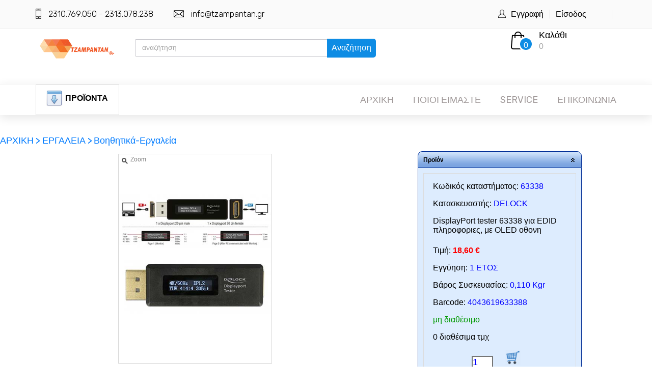

--- FILE ---
content_type: text/html; charset=utf-8
request_url: https://www.tzampantan.gr/DisplayPort-tester-63338-%CE%B3%CE%B9%CE%B1-EDID-%CF%80%CE%BB%CE%B7%CF%81%CE%BF%CF%86%CE%BF%CF%81%CE%B9%CE%B5%CF%82-%CE%BC%CE%B5-OLED-%CE%BF%CE%B8%CE%BF%CE%BD%CE%B7-182497
body_size: 20956
content:


<!DOCTYPE html>
<html lang="el">
    
<head><link rel="stylesheet" type="text/css" href="/DXR.axd?r=1_251,0_1288,1_67,1_68,1_69,1_250,0_1293,0_20,1_248,1_247,0_1391,0_1396,0_1637,0_1642,1_73,1_72,0_3018,0_3022-0AxMj" /><title>
	 DisplayPort tester 63338 για EDID πληροφοριες, με OLED οθονη | tzampantan.gr 
</title>
    
<!-- Global site tag (gtag.js) - Google Analytics -->
<script async src="https://www.googletagmanager.com/gtag/js?id=G-74T3244VQ2"></script>
<script>
  window.dataLayer = window.dataLayer || [];
  function gtag(){dataLayer.push(arguments);}
  gtag('js', new Date());

  gtag('config', 'G-74T3244VQ2');
</script>
<meta charset="utf-8" /><meta http-equiv="X-UA-Compatible" content="IE=edge,chrome=1" /><meta name="description" content="service υπολογιστών εύοσμος, computer εύοσμος, computer screen εύοσμος, computer store εύοσμος, computer hardware εύοσμος, computer mouse εύοσμος, cpu εύοσμος, Gaming mouse εύοσμος, refurbished Pc εύοσμος, format υπολογιστών εύοσμος, refurbished Laptop εύοσμος, refurbished Εκτυπωτές εύοσμος, Εμπορία και πώληση υπολογιστών εύοσμος, Gaming Pc εύοσμος, Gaming Computer εύοσμος, Συστήματα Ασφαλείας εύοσμος , Συναγερμοί εύοσμος, Toner εύοσμος, Τονερ εύοσμος, Κάμερες εύοσμος, Υπολογιστές , Laptop, Περιφερειακά, Αναλώσιμα, Refurbished, Gaming, Δείτε τιμή" /><meta name="robots" content="index, follow" /><meta http-equiv="Content-Type" content="text/html; charset=utf-8" /><meta name="viewport" content="width=device-width, initial-scale=1" /><link rel="stylesheet" type="text/css" href="styles/bootstrap4/bootstrap.min.css" /><link href="plugins/fontawesome-free-5.0.1/css/fontawesome-all.css" rel="stylesheet" type="text/css" /><link rel="stylesheet" type="text/css" href="plugins/slick-1.8.0/slick.css" /><link rel="stylesheet" type="text/css" href="styles/main_styles.css" /><link rel="stylesheet" type="text/css" href="styles/responsive.css" /><link rel="apple-touch-icon" sizes="180x180" href="/apple-touch-icon.png" /><link rel="icon" type="image/png" sizes="32x32" href="/favicon-32x32.png" /><link rel="icon" type="image/png" sizes="16x16" href="/favicon-16x16.png" /><link rel="manifest" href="/site.webmanifest" /><link rel="mask-icon" href="/safari-pinned-tab.svg" color="#5bbad5" /><meta name="msapplication-TileColor" content="#da532c" /><meta name="theme-color" content="#ffffff" />

    
    <style type="text/css">
              .dxbplc {
            vertical-align: top;
        }
        .itemphoto {
            display: block;
            margin: auto;
            max-width: 200px;
        }
        .contactname {
            display: block;
            width: 100%;
            margin-left:0px
        }
        .contactemail {
            display: block;
            text-overflow: ellipsis ;
            overflow: hidden;
        }

        .auto-style1 {
            margin-left: 0px;
        }
        .auto-style2 {
            width: 100%;
            max-width: 1170px;
            left: 0px;
            top: 0px;
            height: 60px;
            margin-left: auto;
            margin-right: auto;
            padding-left: 15px;
            padding-right: 15px;
        }

        .modalBackround {
            background-color: black;
            filter: alpha(opacity=0.9) !important;
            opacity: 0.6 !important;
            z-index: 20;
        }

        .modalPopup {
           
            position: inherit ;
            width: 450px;
            height: 66px;
            background-color: white;
            border: 5px solid black;
             padding-top: 10px;
            padding-left: 10px;
        }

        .auto-style3 {
            margin-bottom: 14;
        }

        .auto-style5 {
            height: 109px;
            left: 0px;
            top: 0px;
        }

        .auto-style6 {
            width: 100%;
            overflow: hidden;
            left: 0px;
            top: 0px;
        }

        </style>
     
    </head>

<body>
    
    <div class="auto-style6">
	<form method="post" action="./DisplayPort-tester-63338-για-EDID-πληροφοριες-με-OLED-οθονη-182497" id="ctl01">
<div class="aspNetHidden">
<input type="hidden" name="__EVENTTARGET" id="__EVENTTARGET" value="" />
<input type="hidden" name="__EVENTARGUMENT" id="__EVENTARGUMENT" value="" />
<input type="hidden" name="__VIEWSTATE" id="__VIEWSTATE" value="oU5Zz3dzZYRbhQjiGrDRX/IN7eO3lBIop9Tp+QVUTRyzCO+RtC45vFnZRrobrKp/KF218hqPMd97IygNoUvpW9tBCVCBv6B/S5Yc4nSYmF6RwQLSv2lDYJh1XIGw6g9S9vikHOH5EsllC8ChYTCEzgPftZypv8LlFvQegoVNjZ8hE5gBm9yE/Hrq4D8Q1VB5ZUnIwgnTh70HcYht9JdglZJvuW7NABl/XKfF5E/u7p4G0omKw1JSCMRwF/bnMGu3mePTLeLjazdx5y4UzEiddpBOE7jLfw8VvcTBe4Hc8LV5xfhHPrR9/5h0eX8DmlbxijI/WzbXZ4UWKFzYCTEB2BhrBnHZJB671u7uTgXXlHMHsZ5xVMB3xwrdQYaumKGhLztH0gORhdGZW+0AT8Er4XMbtoSzvFXnhAKCkutA5/HiMBdHnmlip8lSbeZqs0v3FJoX8vzhrTl4X2Q7c02gYa7k6sKX91243qrQOPcIj8SqmwkMBRB++Hn0mItzcwhvmSXlOPgJytSBCHSczvRgqCGxFf/i7YUWlrGXQmac7DdQRVwMgEgcX3W85wbthMlfO+/kMCKhWGFjtfR62bBf4ArDTKj/7l4wkcPQK6eQIvVDDysAHj6UiZ/P/oJtC0QVJIne6gDK3I80/3eZE/0eW8XUHfF+XMoSqaiCIO0/vGFOdITsul04MDvEeNBHtfX6xGBsB7W8kAKigKUC1Tj3202I9TLYEeo2D83vVuxIUY3TogPdcylvdli0JpPkeDXYnJXZrMgJdovswzcFMwDoEFy+865kH3jFkeCz9uSpRBsdhu3vNHBCot2kiMlbIMjNXvMumbB8pHq807/RQNTnGvCDC7isCZ6qUmkS+YMHtg1lGADQCpZCUTK6WnTbsGcwWM9FplTzhBcVQrjNl08V6TUWs8V3Ubudxhn3cSaEF6hFH7HLvDsgkrtfwJ8tCawTcoCbD/OV78i6LseXOa73HrCW+0VGI3pz08CPbl3MTaZ4BklCFPuAAYbFKxXm4RX0apHe6VqgNvvkRD4fa5rByhC45VCu8aOKwlFGUldRoO0ndj+Sy51J//Z/5/SpHYWQvQhkEQPejGfEXe6d/4UuvxRRvougYg2/C0d0cxnar5MmXnSZLKgQGoub96cqjv91N+fKjFx/Bsh5JuQfgP1duH02BKqG3V6TSRr8SwWsA0/xorbWvCNsP9+m8RGHzCB/1iGbmQLV0efqxKYBWKZzmwRpZcdWiveAUrkwAo3hu4qjgVtF1TGUiaKKn/Eaty4d/HmnZ1i39KZ74cksbhjvV33KPoCk7CdJvbTjeVJipLEwNbdOOdP0UWYtWmbgCox1YP9AWWop2Im4F34rm+qBFnVu2kQ9/mOfnB0JTP1N06IUgtEhcSR9XcPtShnVhHOPKQxAQypsQF0Z3stb6ew9CE5Tel8t04TJe7zL7TY3QkhrfLzLyZdj4LLfI2NlY+mT5yr4i4QCnfyITHhdjXNfpdnRJ5lhxkxFMOJ+RYsN9KkOIdBwAM5Mq5sUaBg7i+F45Iz8zJvrVro5YRMLtkO3mNf68/tpTkwdNVfVQWgPuqnYJuiCyIRw7K7HKvqfF66d0Zm09v7tE/ls11YZe80SZhafJBeJXH0QiKjrKbLhcchYNway5xZJ/cBbNeGxRNbB/z7qJEpBVJ4XCQbXvF6lA3Fp+gGKj0vCq93uEoSMRr1tGrngwAyWTwYrwsgk7octVCl3AfXtRYm4RzvLwfFLXa0oYDCyXWphxUftZXGqO3rdXrZ4UlPP1kD3kKbU+OroMk2HVTGhePZA5f3/wkxce0VxPoJ2ud+dsnUMratVRL3N3CQEMN+n44SovMg6WdvKTuyaQHFQd84WaNArbxi8AWRk2GmK48iaFhkGpnDE7koqqMxSvbTPKTA7+ScxeKyGJXRpDRqskwVBOxxaeSal0XykmKKT9snznwEwUNyNhVBjgCuA/d1oq4O7RUE2CwRTwKM2sojGOuqUvCE3r3mzO+23Oj8fnZkWed3NQdZ/gcpwkQg6aOALYxcxjLDd5jWYYFia6iqfRWUJJuzdGxnODBo19QNHoulo4X3mlM/06B1usS5Od+LqkUuZa/BRBPCN7Mv/rw1NNpjCouCGa5gowzb0X4aSHDQehQmxjnF/3/[base64]/84Ui8TftcDp57+fnF2FxM/7DoYAHrUEuUcYEl0PCxVpTcO7Ep+GBvGcnRr0trk6/Q8z+ZCAnWCQ1V+LWbMC/cnqbNxZBYsD3VMQQ66VfXxQGE7bma2eqzqsoyEDMB2ahOHepbDGMbvAlhn+bhhnE1+axxNpN5rcqOUoJ/6OFqXoWA7o6CzhFJDFIOfnhAM1VIDuei4XWT3g/pTFNCZDXNEWtcxeBw2bWDPWKTSlLHe/xkcV9rgMBMiWe7UNfDY5bHqw/Q8NMDT4TQFnRntmXuR/5v5NougoIaYRJ0+TFLCd/zbKtnOovlSHlay1E4B6S+V/uCCTjFhRNfIV9mfyAi1V0nTp5v+OguB2GjVFMj7yO9Ttx8oVw4rfeua3Pf+Y3hRWOLoanRYJ66QGDgasZo7W6qI/SuQas89IuRnIzlFSE+eyKrQi0VG/y+x/z0a6rpIk8GlZL3H0SNmTHbOo5bpjDm77ohK/qsT/sNe19nVKiKixAb/wByrQWxlT9qqkbCPPQv9uIfx7/uHKbid8Ff15ldIQ3mWiHfBZ2/MFpkjXqO+mtYyBuThXoyo0yeTyLQd6bU31/mWo8uYqR7OJag4rbsBbeCp/JQQvPXscqXat6H1awFr09fcOwgIuResQPei65tYgd0mo80YS4kavegJ9vH3r4qX8qW3oOXI1phvCXoiG6ZF3pCTfKuOBBHTXYzLuZ5H54OFthLjw7XRu9uUIu285GomZdNds/NA9Cex/[base64]/4GnwLtBC/1TLmXw7jJVxh/DbxwMrJ+c81z0zHYCOKGol2mkeFgyTuAJPGTnxNz8Lh299pKwXTjaNEvTTfOa1ec6uRZE05yb9YmO5hB1LramkjNobvlJKJUZjUUlc3SJ5IwHHUOmdHyOXFaM0/uIoRAhZtuJ57/UiqXxXiXU7ENEjwrfuemCyCX00/YU5ibqnxIC6mHApFJsAFp6tN8f5jigPvUVQ8bsvLNpGX/d8kIw0e18Z2RyYU/47jaYFy8wv+C3KoQLNGVhJ7xp+Qfj2tqyxHmK3FR5SceigSRgQfJWICdtGQdx1y27SqfnJsGVOguKMpDpWjX1FVcBGJ/h0Mw4lMzKCuoljt4rXlw1WuBBFWM9CUHQsLcMm5RZf1BSU64XL4UUapxg1Hpc1diIGxOJKuqWXknyNAbzeSY3uSO84FtMc1QxAosccblGGYwgLUdMrIUXzEgqw5Os2Ar5H4dpnoQPnfb8ujl8/pbZGBCNiXI/IXfP859DNalMPpBV5KosaVObdu210GZp6Dwtv2/pQclFgYCrIBpOyqtnaw/JZgBToXz9XsL24gQGvLpVET3eJ/1N48Mdvm9vGRt4AIY7jXZEzmPc/c3u9g33g+03awIlXUKaZ6mFTbscLctsI1NhVqACK7kNJq8WmvhsgaypmfqhXdSlN7GwwJ8f/tvNyZp3fhX7OhonSDd6MfHz2A/FRNq1XWCNCUjvk8LwocqCY6FOeo/HeJ0rrdWaaautgCawEItuXYwaHNZxEO6pGCYMyVh8Obw53HnieSg8mRVzp+/VRirm5QTnE9/f5w0AOdY5qyP/X3pYRCYAWyTKT0N3H7AEVLe4EyZrivuCA/Qh/wqWQWu4WIei9BRnIOwAahZzVQIgpotWFLbzevz1eN0qyTqZwwKB5SWqyQA8btKr7ExRytU6imGktDdI19XtmpddekSN8qp7ILJaWI2YPAk9T7eYsxKl835rNjiFngX/17cJ61i//c5iXu01kXDP+hp/dOc2n2dgLQwGPH9qb8FjpmchZcjVWDKwTzz+lrBx0T60ku86j3oGEEvO4/q34IyoYMgNXM1wlKrOuicnHaaRdhNxHk6jPaI982lRWnUAPgQMcuWKOXdPR4WQRl+UCNMBk2I2UOwf2GFntL4uHc3QKwfZB0nqMwjO50D9TYb8+it/su1sgVKpWkvCHJaPM2U2WTpGxaLhP9Ts+8GLy7N2gCfbiKNACjn7HeQX2Jy1n259Nh+B7FWIoCzviaSLWf0NdCfiPWz34GBoqCKcEDLNXUrCigrNSFQ16TVU9yusXsOgik6obl95T2FpyXYX0y/0nxzd+eslLeCkx84Rs1Xwm/mWwKTJ7N/GEb224MA1l8pzCFBdM+b/JGTG3jv6Wdmgy5+5ESiXXPgsOt7UozsExz0GhrhLf9jfFbHdFRpumjBFD457z/[base64]/DG9914U30A85Quc8+JZp0D1z+ABlBU5CMUVN8vetrq31LmoycJR3wmy0yg7ZrxTTu6/BOQbIheBA8qHNZqK1Zzw1fcmtFJYz3eBhsP/y363B64LwTT9VbIX9Hbx5HvhYDBWGNp9FV3G5Y5bo+mESRcSfcJsCw+o/45I4drACUptlRD6N0EbKcnJdyVkexllxBlxo+2YvUO+oQGbOX17waF+suwFgHnmBQYOn8uzPuHw6xFK3YqHsnNc3N+LmhAKhtdGE8dlneVpyWvqE3MjnL7VRd9nACQ6NwXYlwxpsOP/wCL1RQllS/VkUiakJZUI2+fDokGOVojeqU5TppxmWzlWI6AwTnFo9lQB/yAPZ/iJsoTFxQHNZW5cJYbbL96+AucJZgfJ2uz9Y6jKO0bWuo5KnrSdVLmugzPHq7RU1wxEyqV7L4/Vs9Mf15/e/KVqX3M48XVN8MtnJxGamt7qB4+9nSUfWBsBhALm23kML23RsRmeNzFNRiMleZhkTST740oNt8X53VIryUJjdjNszDUJ9mrIHzH/uO1Asktrg3RjVWuJqWjKmZ/haW+LWCLjePaqY7oGdWkuTvpBIlypctJsgFhgaB/fHBXAYWGEn8" />
</div>

<script type="text/javascript">
//<![CDATA[
var theForm = document.forms['ctl01'];
if (!theForm) {
    theForm = document.ctl01;
}
function __doPostBack(eventTarget, eventArgument) {
    if (!theForm.onsubmit || (theForm.onsubmit() != false)) {
        theForm.__EVENTTARGET.value = eventTarget;
        theForm.__EVENTARGUMENT.value = eventArgument;
        theForm.submit();
    }
}
//]]>
</script>


<script src="/WebResource.axd?d=pynGkmcFUV13He1Qd6_TZCJ2QAdt8JjQ-jS_OxYQRG4bzQzdfpz_S5QJX24QzXTu4OLz7DVFk7Wo7zhI1cR42Q2&amp;t=638901598200000000" type="text/javascript"></script>

<div class="aspNetHidden">

	<input type="hidden" name="__VIEWSTATEGENERATOR" id="__VIEWSTATEGENERATOR" value="0989872F" />
	<input type="hidden" name="__VIEWSTATEENCRYPTED" id="__VIEWSTATEENCRYPTED" value="" />
	<input type="hidden" name="__EVENTVALIDATION" id="__EVENTVALIDATION" value="1RVvJuJfGSqPxSroOtOajqM9gL1u3uUKG97/3HAvO90rDYuVdTAosxouxktgM8P88knrUZRQLdxZghaqQx8LcxPWsxij4GX1Mswyccl96XL+4U/uFg7TTBq/ix7K/s6JR++7rADlGpf6zEX+kGYIwM82ag3QNjelf/RuwAiH32tKY06GEHPdeDt0s+EFbTdcl3PT/5T1QxxsKUxfcpgB0YY7Z9QS+nvvzvFVTnbaVhZFwm0aKC0dXxHcZNXcdAGsSmABtqt8bCLwvQlIBr4v51flt/pCGdmMHPqBQBh7PBReZLmhD5EImWo3pdptdcSQ/f6ASaEi1qpUT19g2yj1WITyeK47PmFdqvuaVNy+c8B6oJt3+4D24VikEHft5o/pE+eQw00HHSkbKbOIgWnj+xpjRPjtdVKSf4UMFxgiXfI=" />
</div>
	<!-- Header -->
	
	<header class="header">

		<!-- Top Bar -->

		<div class="top_bar">
			<div class="container">
				<div class="row">
					<div class="col d-flex flex-row">
						<div class="top_bar_contact_item"><div class="top_bar_icon"><img src="images/phone.png" alt=""></div>2310.769.050 - 2313.078.238</div>
						<div class="top_bar_contact_item"><div class="top_bar_icon"><img src="images/mail.png" alt=""></div><a href="mailto:info@tzampantan.gr">info@tzampantan.gr</a></div>
						<div class="top_bar_content ml-auto">
							<div class="top_bar_menu">
								<ul class="standard_dropdown top_bar_dropdown">
								</ul>
							</div>
							<div class="top_bar_user">
								<div class="user_icon"><img src="images/user.svg" alt=""></div>
								    <div>
                                    <a id="LinkRegister" href="%ce%95%ce%b3%ce%b3%cf%81%ce%b1%cf%86%ce%ae">Εγγραφή</a></div>
								<div>
                                    <a id="LinkLogIn" href="%ce%95%ce%af%cf%83%ce%bf%ce%b4%ce%bf%cf%82">Είσοδος</a></div>
                                <div>
                                    <a id="lblemail" href="%ce%9b%ce%bf%ce%b3%ce%b1%cf%81%ce%b9%ce%b1%cf%83%ce%bc%cf%8c%cf%82"></a>
                              <div>
                                  <div class="top_bar_user">
                                 	<ul class="standard_dropdown top_bar_dropdown">
								</ul>
							</div> 
                                               
                                                      </div>
                                  </div>
						
                        </div>
                        </div>
					</div>
				</div>
			</div>		
		</div>

		<!-- Header Main -->

		<div class="header_main">
			<div class="container">
				<div class="row">

					<!-- Logo -->
					<div class="col-lg-2 col-sm-3 col-3 order-1">
						<div class="auto-style5">
							<div class="logo">
                            </div>
						    <br />
                            
                            <a id="imagelogo" href="https://www.tzampantan.gr/"><img src="images_pro/tzampantan-logo.png" alt="HyperLink" style="height:38px;" /></a>        
						</div>
					</div>
<!-- Search -->
			<div class="col-lg-5 col-12 order-lg-3 order-3 text-lg-left text-right">
						<span class="custom_dropdown_placeholder clc"></span>
                        <script id="dxis_1098002111" src="/DXR.axd?r=1_14,1_64,1_15,1_16,1_17,1_225,1_226,1_26,1_18,1_224,1_20,1_27,1_34,1_40,1_32,1_60,1_59,1_42,1_49,1_39-0AxMj" type="text/javascript"></script><table class="dxeTextBoxSys dxeTextBox_iOS dxeTextBoxDefaultWidthSys" id="txtsearch" style="height:34px;width:450px;">
	<tr>
		<td class="dxic" style="width:100%;"><input class="dxeEditArea_iOS dxeEditAreaSys" id="txtsearch_I" name="ctl00$txtsearch" onfocus="ASPx.EGotFocus(&#39;txtsearch&#39;)" onblur="ASPx.ELostFocus(&#39;txtsearch&#39;)" onchange="ASPx.EValueChanged(&#39;txtsearch&#39;)" value="αναζήτηση" type="text" /></td>
	</tr>
</table><script id="dxss_1612418906" type="text/javascript">
<!--
ASPx.createControl(ASPxClientTextBox,'txtsearch','',{'uniqueID':'ctl00$txtsearch','stateObject':{'rawValue':''},'nullText':'αναζήτηση'},null,null,{'decorationStyles':[{'key':'F','className':'dxeFocused_iOS','cssText':''},{'key':'N','className':'dxeNullText_iOS','cssText':''}]});

//-->
</script>
                      	
                <div class="dxbButton header_search_button trans_300 dxbButtonSys dxbTSys" id="ButSearch" style="color:White;font-size:Medium;-webkit-user-select:none;">
	<div class="dxb">
		<div class="dxb-hbc">
			<input id="ButSearch_I" class="dxb-hb" value="Αναζήτηση" type="submit" name="ctl00$ButSearch" />
		</div><span class="dx-vam">Αναζήτηση</span>
	</div>
</div><script id="dxss_44357011" type="text/javascript">
<!--
ASPx.AddHoverItems('ButSearch',[[['dxbButtonHover'],[''],[''],['','TC']]]);
ASPx.AddPressedItems('ButSearch',[[['dxbButtonPressed'],[''],[''],['','TC']]]);
ASPx.AddSelectedItems('ButSearch',[[['dxbf'],[''],['CD']]]);
ASPx.createControl(ASPxClientButton,'ButSearch','',{'uniqueID':'ctl00$ButSearch','serverEvents':['Click']});

//-->
</script>
                <ul class="custom_list clc">                            
						</ul>				
						</div>	

										<!-- Wishlist -->
					<div class="col-lg-4 col-9 order-lg-3 order-2 text-lg-left text-right">
						<div class="">
							<div class="">
								<div class=""></div>
								<div class="">
									<div class=""><a href="#"></a></div>
									<div class="">                                      
                                        

                                    </div>
								</div>
							</div>

							<!-- Cart -->
						<div class="cart">
								<div class="cart_container d-flex flex-row align-items-center justify-content-end">
									<div class="cart_icon">
										<img src="images/cart.png" alt="">
										<div class="cart_count"><span>
                                            <span class="dxeBase" id="lblCount" style="font-size:Medium;">0</span>
                                            </span></div>
									</div>
									<div class="cart_content">
										<div class="cart_text"><a href="Καλάθι-Αγορών">Καλάθι</a></div>
										<div class="cart_price">
                                            <span class="dxeBase" id="lblCartPrice" style="font-size:Medium;">0</span>
                                            
                                           </div>
									</div>
								</div>
							</div>
						</div>
					</div>
				</div>
			</div>
		</div>

           
		
        
		
		<!-- Main Navigation -->

		<nav class="main_nav">
			<div class="auto-style2">
				<div class="row">
					<div class="col">
						
						<div class="main_nav_content d-flex flex-row">

							<!-- Categories Menu -->
							
							<div class="">
								<div class="">
									<div class="">
                                        <div class="dxmLite_iOS dxm-ltr">
	<div class="dxm-slide-panel">
		<div class="dxm-main dxm-vertical dxm-noWrap main_nav_content d-flex flex-row" id="ASPxMenu1" style="font-size:Medium;cursor:pointer;text-align:Center;">
			<ul class="dx dxm-image-l dxm-gutter" style="margin:0px auto;">
				<li class="dxm-item dxm-menuItem dxm-subMenu" style="font-size:Medium;cursor:pointer;"><div class="dxm-content dxm-hasText">
					<img class="dxIcon_actions_down_32x32 dxm-image dx-vam" src="/DXR.axd?r=1_110-0AxMj" alt="" /><span class="dx-vam">ΠΡΟΪΟΝΤΑ</span>
				</div><div class="dxm-popOut">
					<img class="dxWeb_mVerticalPopOut_iOS dxm-pImage" src="/DXR.axd?r=1_110-0AxMj" alt=">" />
				</div><b class="dx-clear"></b></li>
			</ul>
		</div><b class="dx-clear"></b><div id="ASPxMenu1_DXM0_" style="z-index:20002;display:none;">
			<div class="dxm-popup subMenu" style="font-size:Medium;">
				<ul class="dx dxm-noImages dxm-gutter">
					<li class="dxm-item dxm-subMenu" style="font-size:Medium;"><div class="dxm-content dxm-hasText">
						<span class="dx-vam">ΝΕΑ &amp; REF PC</span>
					</div><div class="dxm-popOut">
						<img class="dxWeb_mVerticalPopOut_iOS dxm-pImage" src="/DXR.axd?r=1_110-0AxMj" alt=">" />
					</div><b class="dx-clear"></b></li><li class="dxm-spacing"></li><li class="dxm-item dxm-subMenu" style="font-size:Medium;"><div class="dxm-content dxm-hasText">
						<span class="dx-vam">ΠΕΡΙΦΕΡΕΙΑΚΑ</span>
					</div><div class="dxm-popOut">
						<img class="dxWeb_mVerticalPopOut_iOS dxm-pImage" src="/DXR.axd?r=1_110-0AxMj" alt=">" />
					</div><b class="dx-clear"></b></li><li class="dxm-spacing"></li><li class="dxm-item dxm-subMenu" style="font-size:Medium;"><div class="dxm-content dxm-hasText">
						<span class="dx-vam">GAMING</span>
					</div><div class="dxm-popOut">
						<img class="dxWeb_mVerticalPopOut_iOS dxm-pImage" src="/DXR.axd?r=1_110-0AxMj" alt=">" />
					</div><b class="dx-clear"></b></li><li class="dxm-spacing"></li><li class="dxm-item dxm-subMenu" style="font-size:Medium;"><div class="dxm-content dxm-hasText">
						<span class="dx-vam">MOBILE</span>
					</div><div class="dxm-popOut">
						<img class="dxWeb_mVerticalPopOut_iOS dxm-pImage" src="/DXR.axd?r=1_110-0AxMj" alt=">" />
					</div><b class="dx-clear"></b></li><li class="dxm-spacing"></li><li class="dxm-item dxm-subMenu" style="font-size:Medium;"><div class="dxm-content dxm-hasText">
						<span class="dx-vam">SERVICE &amp; ΕΡΓΑΛΕΙΑ</span>
					</div><div class="dxm-popOut">
						<img class="dxWeb_mVerticalPopOut_iOS dxm-pImage" src="/DXR.axd?r=1_110-0AxMj" alt=">" />
					</div><b class="dx-clear"></b></li><li class="dxm-spacing"></li><li class="dxm-item dxm-subMenu" style="font-size:Medium;"><div class="dxm-content dxm-hasText">
						<span class="dx-vam">ΕΚΤΥΠΩΤΕΣ &amp; ΤΟΝΕΡ-ΙΝΚ</span>
					</div><div class="dxm-popOut">
						<img class="dxWeb_mVerticalPopOut_iOS dxm-pImage" src="/DXR.axd?r=1_110-0AxMj" alt=">" />
					</div><b class="dx-clear"></b></li><li class="dxm-spacing"></li><li class="dxm-item dxm-subMenu" style="font-size:Medium;"><div class="dxm-content dxm-hasText">
						<span class="dx-vam">ΣΠΙΤΙ &amp; GADGETS</span>
					</div><div class="dxm-popOut">
						<img class="dxWeb_mVerticalPopOut_iOS dxm-pImage" src="/DXR.axd?r=1_110-0AxMj" alt=">" />
					</div><b class="dx-clear"></b></li><li class="dxm-spacing"></li><li class="dxm-item dxm-subMenu" style="font-size:Medium;"><div class="dxm-content dxm-hasText">
						<span class="dx-vam">ΣΥΣΤΗΜΑΤΑ ΑΣΦΑΛΕΙΑΣ</span>
					</div><div class="dxm-popOut">
						<img class="dxWeb_mVerticalPopOut_iOS dxm-pImage" src="/DXR.axd?r=1_110-0AxMj" alt=">" />
					</div><b class="dx-clear"></b></li>
				</ul>
			</div>
		</div><div id="ASPxMenu1_DXM0i0_" style="z-index:20004;display:none;">
			<div class="dxm-popup subMenu" style="font-size:Medium;">
				<ul class="dx dxm-noImages dxm-gutter">
					<li class="dxm-item dxm-subMenu" style="font-size:Medium;"><div class="dxm-content dxm-hasText">
						<span class="dx-vam">PC &amp; ΑΝΑΒΑΘΜΙΣΗ</span>
					</div><div class="dxm-popOut">
						<img class="dxWeb_mVerticalPopOut_iOS dxm-pImage" src="/DXR.axd?r=1_110-0AxMj" alt=">" />
					</div><b class="dx-clear"></b></li><li class="dxm-spacing"></li><li class="dxm-item dxm-subMenu" style="font-size:Medium;"><div class="dxm-content dxm-hasText">
						<span class="dx-vam">REFURBISHED</span>
					</div><div class="dxm-popOut">
						<img class="dxWeb_mVerticalPopOut_iOS dxm-pImage" src="/DXR.axd?r=1_110-0AxMj" alt=">" />
					</div><b class="dx-clear"></b></li><li class="dxm-spacing"></li><li class="dxm-item dxm-subMenu" style="font-size:Medium;"><div class="dxm-content dxm-hasText">
						<span class="dx-vam">SOFTWARE</span>
					</div><div class="dxm-popOut">
						<img class="dxWeb_mVerticalPopOut_iOS dxm-pImage" src="/DXR.axd?r=1_110-0AxMj" alt=">" />
					</div><b class="dx-clear"></b></li>
				</ul>
			</div>
		</div><div id="ASPxMenu1_DXM0i0i0_" style="z-index:20006;display:none;">
			<div class="dxm-popup subMenu" style="font-size:Medium;">
				<ul class="dx dxm-gutter">
					<li class="dxm-item dxm-noSubMenu"><a class="dxm-content dxm-hasText dx" href="PC-ΑΝΑΒΑΘΜΙΣΗ-Νέα-PC-Laptop-151" style="font-size:Medium;"><img class="dxIcon_data_servermode_32x32 dxm-image dx-vam" src="/DXR.axd?r=1_110-0AxMj" alt="" /><span class="dx-vam">Νέα PC &amp; Laptop</span></a><b class="dx-clear"></b></li><li class="dxm-spacing"></li><li class="dxm-item dxm-noSubMenu"><a class="dxm-content dxm-hasText dx" href="PC-ΑΝΑΒΑΘΜΙΣΗ-Κάρτες-Γραφικών-161" style="font-size:Medium;"><img class="dxm-image dx-vam" src="Icon/cardgraphics.jpg" alt="" /><span class="dx-vam">Κάρτες-Γραφικών</span></a><b class="dx-clear"></b></li><li class="dxm-spacing"></li><li class="dxm-item dxm-subMenu" style="font-size:Medium;"><div class="dxm-content dxm-hasText">
						<img class="dxm-image dx-vam" src="Icon/cpu.jpg" alt="" /><span class="dx-vam">Επεξεργαστές</span>
					</div><div class="dxm-popOut">
						<img class="dxWeb_mVerticalPopOut_iOS dxm-pImage" src="/DXR.axd?r=1_110-0AxMj" alt=">" />
					</div><b class="dx-clear"></b></li><li class="dxm-spacing"></li><li class="dxm-item dxm-subMenu" style="font-size:Medium;"><div class="dxm-content dxm-hasText">
						<img class="dxm-image dx-vam" src="Icon/ram.jpg" alt="" /><span class="dx-vam">Μνήμες</span>
					</div><div class="dxm-popOut">
						<img class="dxWeb_mVerticalPopOut_iOS dxm-pImage" src="/DXR.axd?r=1_110-0AxMj" alt=">" />
					</div><b class="dx-clear"></b></li><li class="dxm-spacing"></li><li class="dxm-item dxm-subMenu" style="font-size:Medium;"><div class="dxm-content dxm-hasText">
						<img class="dxm-image dx-vam" src="Icon/board.jpg" alt="" /><span class="dx-vam">Μητρικές κάρτες</span>
					</div><div class="dxm-popOut">
						<img class="dxWeb_mVerticalPopOut_iOS dxm-pImage" src="/DXR.axd?r=1_110-0AxMj" alt=">" />
					</div><b class="dx-clear"></b></li><li class="dxm-spacing"></li><li class="dxm-item dxm-noSubMenu"><a class="dxm-content dxm-hasText dx" href="PC-ΑΝΑΒΑΘΜΙΣΗ-Τροφοδοτικά-12" style="font-size:Medium;"><img class="dxm-image dx-vam" src="Icon/psu.jpg" alt="" /><span class="dx-vam">Τροφοδοτικά</span></a><b class="dx-clear"></b></li><li class="dxm-spacing"></li><li class="dxm-item dxm-noSubMenu"><a class="dxm-content dxm-hasText dx" href="PC-ΑΝΑΒΑΘΜΙΣΗ-Ψύξη-68" style="font-size:Medium;"><img class="dxm-image dx-vam" src="Icon/fan.jpg" alt="" /><span class="dx-vam">Ψύξη</span></a><b class="dx-clear"></b></li><li class="dxm-spacing"></li><li class="dxm-item dxm-noSubMenu"><a class="dxm-content dxm-hasText dx" href="PC-ΑΝΑΒΑΘΜΙΣΗ-Κουτιά-69" style="font-size:Medium;"><img class="dxm-image dx-vam" src="Icon/pc%20case.jpg" alt="" /><span class="dx-vam">Κουτιά</span></a><b class="dx-clear"></b></li><li class="dxm-spacing"></li><li class="dxm-item dxm-noSubMenu"><a class="dxm-content dxm-hasText dx" href="PC-ΑΝΑΒΑΘΜΙΣΗ-Κάρτες-Επέκτασης-PCI-κ-α-33" style="font-size:Medium;"><img class="dxm-image dx-vam" src="Icon/pci.jpg" alt="" /><span class="dx-vam">Κάρτες Επέκτασης PCI κ.α</span></a><b class="dx-clear"></b></li><li class="dxm-spacing"></li><li class="dxm-item dxm-subMenu" style="font-size:Medium;"><div class="dxm-content dxm-hasText">
						<img class="dxm-image dx-vam" src="Icon/hdd.jpg" alt="" /><span class="dx-vam">Σκληροί Δίσκοι</span>
					</div><div class="dxm-popOut">
						<img class="dxWeb_mVerticalPopOut_iOS dxm-pImage" src="/DXR.axd?r=1_110-0AxMj" alt=">" />
					</div><b class="dx-clear"></b></li>
				</ul>
			</div>
		</div><div id="ASPxMenu1_DXM0i0i0i2_" style="z-index:20008;display:none;">
			<div class="dxm-popup subMenu" style="font-size:Medium;">
				<ul class="dx dxm-gutter">
					<li class="dxm-item"><a class="dxm-content dxm-hasText dx" href="PC-ΑΝΑΒΑΘΜΙΣΗ-Επεξεργαστές-Amd-14" style="font-size:Medium;"><img class="dxm-image dx-vam" src="Icon/cpu.jpg" alt="" /><span class="dx-vam">Amd</span></a><b class="dx-clear"></b></li><li class="dxm-spacing"></li><li class="dxm-item"><a class="dxm-content dxm-hasText dx" href="PC-ΑΝΑΒΑΘΜΙΣΗ-Επεξεργαστές-Intel-15" style="font-size:Medium;"><img class="dxm-image dx-vam" src="Icon/cpu.jpg" alt="" /><span class="dx-vam">Intel</span></a><b class="dx-clear"></b></li>
				</ul>
			</div>
		</div><div id="ASPxMenu1_DXM0i0i0i3_" style="z-index:20008;display:none;">
			<div class="dxm-popup subMenu" style="font-size:Medium;">
				<ul class="dx dxm-gutter">
					<li class="dxm-item"><a class="dxm-content dxm-hasText dx" href="PC-ΑΝΑΒΑΘΜΙΣΗ-Μνήμες-Υπολογιστή-10" style="font-size:Medium;"><img class="dxm-image dx-vam" src="Icon/ram.jpg" alt="" /><span class="dx-vam">Υπολογιστή</span></a><b class="dx-clear"></b></li><li class="dxm-spacing"></li><li class="dxm-item"><a class="dxm-content dxm-hasText dx" href="PC-ΑΝΑΒΑΘΜΙΣΗ-Μνήμες-Λάπτοπ-16" style="font-size:Medium;"><img class="dxm-image dx-vam" src="Icon/ram.jpg" alt="" /><span class="dx-vam">Λάπτοπ</span></a><b class="dx-clear"></b></li>
				</ul>
			</div>
		</div><div id="ASPxMenu1_DXM0i0i0i4_" style="z-index:20008;display:none;">
			<div class="dxm-popup subMenu" style="font-size:Medium;">
				<ul class="dx dxm-gutter">
					<li class="dxm-item"><a class="dxm-content dxm-hasText dx" href="PC-ΑΝΑΒΑΘΜΙΣΗ-Μητρικές-κάρτες-AMD-11" style="font-size:Medium;"><img class="dxm-image dx-vam" src="Icon/board.jpg" alt="" /><span class="dx-vam">Amd</span></a><b class="dx-clear"></b></li><li class="dxm-spacing"></li><li class="dxm-item"><a class="dxm-content dxm-hasText dx" href="PC-ΑΝΑΒΑΘΜΙΣΗ-Μητρικές-κάρτες-INTEL-87" style="font-size:Medium;"><img class="dxm-image dx-vam" src="Icon/board.jpg" alt="" /><span class="dx-vam">Intel</span></a><b class="dx-clear"></b></li>
				</ul>
			</div>
		</div><div id="ASPxMenu1_DXM0i0i0i9_" style="z-index:20008;display:none;">
			<div class="dxm-popup subMenu" style="font-size:Medium;">
				<ul class="dx dxm-gutter">
					<li class="dxm-item"><a class="dxm-content dxm-hasText dx" href="PC-ΑΝΑΒΑΘΜΙΣΗ-Σκληροί-Δίσκοι-Hdd-13" style="font-size:Medium;"><img class="dxm-image dx-vam" src="Icon/hdd.jpg" alt="" /><span class="dx-vam">Hdd</span></a><b class="dx-clear"></b></li><li class="dxm-spacing"></li><li class="dxm-item"><a class="dxm-content dxm-hasText dx" href="PC-ΑΝΑΒΑΘΜΙΣΗ-Σκληροί-Δίσκοι-Ssd-70" style="font-size:Medium;"><img class="dxm-image dx-vam" src="Icon/ssd.jpg" alt="" /><span class="dx-vam">Ssd</span></a><b class="dx-clear"></b></li><li class="dxm-spacing"></li><li class="dxm-item"><a class="dxm-content dxm-hasText dx" href="PC-ΑΝΑΒΑΘΜΙΣΗ-Σκληροί-Δίσκοι-M-2-71" style="font-size:Medium;"><img class="dxm-image dx-vam" src="Icon/m.2.jpg" alt="" /><span class="dx-vam">M.2</span></a><b class="dx-clear"></b></li><li class="dxm-spacing"></li><li class="dxm-item"><a class="dxm-content dxm-hasText dx" href="PC-ΑΝΑΒΑΘΜΙΣΗ-Εξωτερικοί-Σκληροί-Δίσκοι-163" style="font-size:Medium;"><img class="dxm-image dx-vam" src="Icon/external%20disk.jpg" alt="" /><span class="dx-vam">Εξωτερικοί</span></a><b class="dx-clear"></b></li>
				</ul>
			</div>
		</div><div id="ASPxMenu1_DXM0i0i1_" style="z-index:20006;display:none;">
			<div class="dxm-popup subMenu" style="font-size:Medium;">
				<ul class="dx dxm-gutter">
					<li class="dxm-item"><a class="dxm-content dxm-hasText dx" href="REFURBISHED-Υπολογιστές-2" style="font-size:Medium;"><img class="dxIcon_data_servermode_32x32 dxm-image dx-vam" src="/DXR.axd?r=1_110-0AxMj" alt="" /><span class="dx-vam">Υπολογιστές</span></a><b class="dx-clear"></b></li><li class="dxm-spacing"></li><li class="dxm-item"><a class="dxm-content dxm-hasText dx" href="REFURBISHED-Λάπτοπ-3" style="font-size:Medium;"><img class="dxm-image dx-vam" src="Icon/laptop.jpg" alt="" /><span class="dx-vam">Λάπτοπ</span></a><b class="dx-clear"></b></li><li class="dxm-spacing"></li><li class="dxm-item"><a class="dxm-content dxm-hasText dx" href="REFURBISHED-Οθόνες-4" style="font-size:Medium;"><img class="dxm-image dx-vam" src="Icon/screen.jpg" alt="" /><span class="dx-vam">Οθόνες</span></a><b class="dx-clear"></b></li><li class="dxm-spacing"></li><li class="dxm-item"><a class="dxm-content dxm-hasText dx" href="REFURBISHED-Σκληροί-Δίσκοι-19" style="font-size:Medium;"><img class="dxm-image dx-vam" src="Icon/hdd.jpg" alt="" /><span class="dx-vam">Σκληροί Δίσκοι</span></a><b class="dx-clear"></b></li>
				</ul>
			</div>
		</div><div id="ASPxMenu1_DXM0i0i2_" style="z-index:20006;display:none;">
			<div class="dxm-popup subMenu" style="font-size:Medium;">
				<ul class="dx dxm-gutter">
					<li class="dxm-item"><a class="dxm-content dxm-hasText dx" href="SOFTWARE-Λειτουργικά-Συστήματα-186" style="font-size:Medium;"><img class="dxm-image dx-vam" src="Icon/win.jpg" alt="" /><span class="dx-vam">Λειτουργικά Συστήματα</span></a><b class="dx-clear"></b></li><li class="dxm-spacing"></li><li class="dxm-item"><a class="dxm-content dxm-hasText dx" href="SOFTWARE-Antivirus-187" style="font-size:Medium;"><img class="dxm-image dx-vam" src="Icon/antivirus.jpg" alt="" /><span class="dx-vam">Antivirus</span></a><b class="dx-clear"></b></li><li class="dxm-spacing"></li><li class="dxm-item"><a class="dxm-content dxm-hasText dx" href="SOFTWARE-Εφαρμογές-188" style="font-size:Medium;"><img class="dxm-image dx-vam" src="Icon/software.jpg" alt="" /><span class="dx-vam">Εφαρμογές</span></a><b class="dx-clear"></b></li>
				</ul>
			</div>
		</div><div id="ASPxMenu1_DXM0i1_" style="z-index:20004;display:none;">
			<div class="dxm-popup subMenu" style="font-size:Medium;">
				<ul class="dx dxm-noImages dxm-gutter">
					<li class="dxm-item dxm-subMenu" style="font-size:Medium;"><div class="dxm-content dxm-hasText">
						<span class="dx-vam">ΣΥΝΟΔΕΥΤΙΚΑ PC</span>
					</div><div class="dxm-popOut">
						<img class="dxWeb_mVerticalPopOut_iOS dxm-pImage" src="/DXR.axd?r=1_110-0AxMj" alt=">" />
					</div><b class="dx-clear"></b></li><li class="dxm-spacing"></li><li class="dxm-item dxm-subMenu" style="font-size:Medium;"><div class="dxm-content dxm-hasText">
						<span class="dx-vam">ΔIKTYAKA</span>
					</div><div class="dxm-popOut">
						<img class="dxWeb_mVerticalPopOut_iOS dxm-pImage" src="/DXR.axd?r=1_110-0AxMj" alt=">" />
					</div><b class="dx-clear"></b></li><li class="dxm-spacing"></li><li class="dxm-item dxm-subMenu" style="font-size:Medium;"><div class="dxm-content dxm-hasText">
						<span class="dx-vam">ΕΙΚΟΝΑ-ΗΧΟΣ</span>
					</div><div class="dxm-popOut">
						<img class="dxWeb_mVerticalPopOut_iOS dxm-pImage" src="/DXR.axd?r=1_110-0AxMj" alt=">" />
					</div><b class="dx-clear"></b></li><li class="dxm-spacing"></li><li class="dxm-item dxm-subMenu" style="font-size:Medium;"><div class="dxm-content dxm-hasText">
						<span class="dx-vam">ΚΑΛΩΔΙΑ</span>
					</div><div class="dxm-popOut">
						<img class="dxWeb_mVerticalPopOut_iOS dxm-pImage" src="/DXR.axd?r=1_110-0AxMj" alt=">" />
					</div><b class="dx-clear"></b></li><li class="dxm-spacing"></li><li class="dxm-item dxm-subMenu" style="font-size:Medium;"><div class="dxm-content dxm-hasText">
						<span class="dx-vam">ΤΡΟΦΟΔΟΣΙΑ-ΡΕΥΜΑΤΟΣ</span>
					</div><div class="dxm-popOut">
						<img class="dxWeb_mVerticalPopOut_iOS dxm-pImage" src="/DXR.axd?r=1_110-0AxMj" alt=">" />
					</div><b class="dx-clear"></b></li><li class="dxm-spacing"></li><li class="dxm-item dxm-subMenu" style="font-size:Medium;"><div class="dxm-content dxm-hasText">
						<span class="dx-vam">ΑΞΕΣΟΥΑΡ ΓΙΑ ΛΑΠΤΟΠ</span>
					</div><div class="dxm-popOut">
						<img class="dxWeb_mVerticalPopOut_iOS dxm-pImage" src="/DXR.axd?r=1_110-0AxMj" alt=">" />
					</div><b class="dx-clear"></b></li>
				</ul>
			</div>
		</div><div id="ASPxMenu1_DXM0i1i0_" style="z-index:20006;display:none;">
			<div class="dxm-popup subMenu" style="font-size:Medium;">
				<ul class="dx dxm-gutter">
					<li class="dxm-item dxm-subMenu" style="font-size:Medium;"><div class="dxm-content dxm-hasText">
						<img class="dxm-image dx-vam" src="Icon/mouse%20central.ico" alt="" /><span class="dx-vam">Ποντίκια</span>
					</div><div class="dxm-popOut">
						<img class="dxWeb_mVerticalPopOut_iOS dxm-pImage" src="/DXR.axd?r=1_110-0AxMj" alt=">" />
					</div><b class="dx-clear"></b></li><li class="dxm-spacing"></li><li class="dxm-item dxm-subMenu" style="font-size:Medium;"><div class="dxm-content dxm-hasText">
						<img class="dxm-image dx-vam" src="Icon/kb.mouse.jpg" alt="" /><span class="dx-vam">Set Πληκτρολόγιο-Ποντίκι</span>
					</div><div class="dxm-popOut">
						<img class="dxWeb_mVerticalPopOut_iOS dxm-pImage" src="/DXR.axd?r=1_110-0AxMj" alt=">" />
					</div><b class="dx-clear"></b></li><li class="dxm-spacing"></li><li class="dxm-item dxm-noSubMenu"><a class="dxm-content dxm-hasText dx" href="ΠΕΡΙΦΕΡΕΙΑΚΑ-Πληκτρολόγια-Ενσύρματα-23" style="font-size:Medium;"><img class="dxm-image dx-vam" src="Icon/keyboardwired.jpg" alt="" /><span class="dx-vam">Πληκτρολόγια-Ενσύρματα</span></a><b class="dx-clear"></b></li><li class="dxm-spacing"></li><li class="dxm-item dxm-noSubMenu"><a class="dxm-content dxm-hasText dx" href="ΠΕΡΙΦΕΡΕΙΑΚΑ-Πληκτρολόγια-Ασύρματα-24" style="font-size:Medium;"><img class="dxm-image dx-vam" src="Icon/keyboard_wireless.jpg" alt="" /><span class="dx-vam">Πληκτρολόγια-Ασύρματα</span></a><b class="dx-clear"></b></li><li class="dxm-spacing"></li><li class="dxm-item dxm-noSubMenu"><a class="dxm-content dxm-hasText dx" href="ΠΕΡΙΦΕΡΕΙΑΚΑ-Mouse-Pad-25" style="font-size:Medium;"><img class="dxm-image dx-vam" src="Icon/mousepad.jpg" alt="" /><span class="dx-vam">Mouse-Pad</span></a><b class="dx-clear"></b></li><li class="dxm-spacing"></li><li class="dxm-item dxm-noSubMenu"><a class="dxm-content dxm-hasText dx" href="ΠΕΡΙΦΕΡΕΙΑΚΑ-Card-Reader-27" style="font-size:Medium;"><img class="dxm-image dx-vam" src="Icon/cardreader.jpg" alt="" /><span class="dx-vam">Card-Reader</span></a><b class="dx-clear"></b></li><li class="dxm-spacing"></li><li class="dxm-item dxm-noSubMenu"><a class="dxm-content dxm-hasText dx" href="ΠΕΡΙΦΕΡΕΙΑΚΑ-Ακουστικά-Μικρόφωνα-Η-Υ-28" style="font-size:Medium;"><img class="dxm-image dx-vam" src="Icon/headphones.jpg" alt="" /><span class="dx-vam">Ακουστικά - Μικρόφωνα Η/Υ</span></a><b class="dx-clear"></b></li><li class="dxm-spacing"></li><li class="dxm-item dxm-noSubMenu"><a class="dxm-content dxm-hasText dx" href="ΠΕΡΙΦΕΡΕΙΑΚΑ-Θήκες-Σκληρών-Δίσκων-29" style="font-size:Medium;"><img class="dxm-image dx-vam" src="Icon/external%20hdd.png" alt="" style="height:32px;width:32px;" /><span class="dx-vam">Θήκες Σκληρών Δίσκων</span></a><b class="dx-clear"></b></li><li class="dxm-spacing"></li><li class="dxm-item dxm-noSubMenu"><a class="dxm-content dxm-hasText dx" href="ΠΕΡΙΦΕΡΕΙΑΚΑ-Usb-Flash-30" style="font-size:Medium;"><img class="dxm-image dx-vam" src="Icon/usb.jpg" alt="" /><span class="dx-vam">Usb Flash</span></a><b class="dx-clear"></b></li><li class="dxm-spacing"></li><li class="dxm-item dxm-noSubMenu"><a class="dxm-content dxm-hasText dx" href="ΠΕΡΙΦΕΡΕΙΑΚΑ-Web-Κάμερες-86" style="font-size:Medium;"><img class="dxm-image dx-vam" src="Icon/webcam.jpg" alt="" /><span class="dx-vam">Web Κάμερες</span></a><b class="dx-clear"></b></li><li class="dxm-spacing"></li><li class="dxm-item dxm-noSubMenu"><a class="dxm-content dxm-hasText dx" href="ΠΕΡΙΦΕΡΕΙΑΚΑ-Κάρτες-Μνήμης-31" style="font-size:Medium;"><img class="dxm-image dx-vam" src="Icon/cardreadermicro.jpg" alt="" style="height:32px;width:32px;" /><span class="dx-vam">Κάρτες Μνήμης</span></a><b class="dx-clear"></b></li><li class="dxm-spacing"></li><li class="dxm-item dxm-noSubMenu"><a class="dxm-content dxm-hasText dx" href="ΠΕΡΙΦΕΡΕΙΑΚΑ-Ηχεία-32" style="font-size:Medium;"><img class="dxm-image dx-vam" src="Icon/speakers.jpg" alt="" /><span class="dx-vam">Ηχεία</span></a><b class="dx-clear"></b></li><li class="dxm-spacing"></li><li class="dxm-item dxm-noSubMenu"><a class="dxm-content dxm-hasText dx" href="ΠΕΡΙΦΕΡΕΙΑΚΑ-Καθαριστικά-80" style="font-size:Medium;"><img class="dxm-image dx-vam" src="Icon/cleaners.jpg" alt="" /><span class="dx-vam">Καθαριστικά</span></a><b class="dx-clear"></b></li><li class="dxm-spacing"></li><li class="dxm-item dxm-noSubMenu"><a class="dxm-content dxm-hasText dx" href="ΠΕΡΙΦΕΡΕΙΑΚΑ-Usb-Hub-72" style="font-size:Medium;"><img class="dxm-image dx-vam" src="Icon/usbhub.jpg" alt="" /><span class="dx-vam">Usb Hub</span></a><b class="dx-clear"></b></li>
				</ul>
			</div>
		</div><div id="ASPxMenu1_DXM0i1i0i0_" style="z-index:20008;display:none;">
			<div class="dxm-popup subMenu" style="font-size:Medium;">
				<ul class="dx dxm-gutter">
					<li class="dxm-item"><a class="dxm-content dxm-hasText dx" href="ΠΕΡΙΦΕΡΕΙΑΚΑ-Ποντίκια-Ασύρματα-22" style="font-size:Medium;"><img class="dxm-image dx-vam" src="Icon/mouse%20wifi.jpg" alt="" /><span class="dx-vam">Ασύρματα</span></a><b class="dx-clear"></b></li><li class="dxm-spacing"></li><li class="dxm-item"><a class="dxm-content dxm-hasText dx" href="ΠΕΡΙΦΕΡΕΙΑΚΑ-Ποντίκια-Ενσύρματα-21" style="font-size:Medium;"><img class="dxm-image dx-vam" src="Icon/mousei%20in.jpg" alt="" /><span class="dx-vam">Ενσύρματα</span></a><b class="dx-clear"></b></li>
				</ul>
			</div>
		</div><div id="ASPxMenu1_DXM0i1i0i1_" style="z-index:20008;display:none;">
			<div class="dxm-popup subMenu" style="font-size:Medium;">
				<ul class="dx dxm-gutter">
					<li class="dxm-item"><a class="dxm-content dxm-hasText dx" href="ΠΕΡΙΦΕΡΕΙΑΚΑ-Set-Πληκτρολόγιο-Ποντίκι-Ασύρματο-82" style="font-size:Medium;"><img class="dxm-image dx-vam" src="Icon/set%20mouse%20keywifi.jpg" alt="" /><span class="dx-vam">Ασύρματο</span></a><b class="dx-clear"></b></li><li class="dxm-spacing"></li><li class="dxm-item"><a class="dxm-content dxm-hasText dx" href="ΠΕΡΙΦΕΡΕΙΑΚΑ-Set-Πληκτρολόγιο-Ποντίκι-Ενσύρματο-83" style="font-size:Medium;"><img class="dxm-image dx-vam" src="Icon/kb.mouse.jpg" alt="" /><span class="dx-vam">Ενσύρματο</span></a><b class="dx-clear"></b></li>
				</ul>
			</div>
		</div><div id="ASPxMenu1_DXM0i1i1_" style="z-index:20006;display:none;">
			<div class="dxm-popup subMenu" style="font-size:Medium;">
				<ul class="dx dxm-gutter">
					<li class="dxm-item"><a class="dxm-content dxm-hasText dx" href="ΔIKTYAKA-Κάρτες-Δικτύου-Usb-Dongles-41" style="font-size:Medium;"><img class="dxm-image dx-vam" src="Icon/usb-dogles.jpg" alt="" /><span class="dx-vam">Κάρτες Δικτύου-Usb-Dongles</span></a><b class="dx-clear"></b></li><li class="dxm-spacing"></li><li class="dxm-item"><a class="dxm-content dxm-hasText dx" href="ΔIKTYAKA-Modem-Router-42" style="font-size:Medium;"><img class="dxm-image dx-vam" src="Icon/modemrouter.jpg" alt="" /><span class="dx-vam">Modem-Router</span></a><b class="dx-clear"></b></li><li class="dxm-spacing"></li><li class="dxm-item"><a class="dxm-content dxm-hasText dx" href="ΔIKTYAKA-Switches-43" style="font-size:Medium;"><img class="dxm-image dx-vam" src="Icon/switches.jpg" alt="" /><span class="dx-vam">Switches</span></a><b class="dx-clear"></b></li><li class="dxm-spacing"></li><li class="dxm-item"><a class="dxm-content dxm-hasText dx" href="ΔIKTYAKA-Access-Points-44" style="font-size:Medium;"><img class="dxm-image dx-vam" src="Icon/accesspoints.jpg" alt="" /><span class="dx-vam">Access Points</span></a><b class="dx-clear"></b></li><li class="dxm-spacing"></li><li class="dxm-item"><a class="dxm-content dxm-hasText dx" href="ΔIKTYAKA-Κεραίες-Wi-Fi-45" style="font-size:Medium;"><img class="dxm-image dx-vam" src="Icon/keraieswifi.jpg" alt="" /><span class="dx-vam">Κεραίες Wi-Fi</span></a><b class="dx-clear"></b></li><li class="dxm-spacing"></li><li class="dxm-item"><a class="dxm-content dxm-hasText dx" href="ΔIKTYAKA-Powerlines-Extenders-46" style="font-size:Medium;"><img class="dxm-image dx-vam" src="Icon/powerlines.jpg" alt="" /><span class="dx-vam">Powerlines-Extenders</span></a><b class="dx-clear"></b></li><li class="dxm-spacing"></li><li class="dxm-item"><a class="dxm-content dxm-hasText dx" href="ΔIKTYAKA-Δικτυακά-Παρελκόμενα-47" style="font-size:Medium;"><img class="dxm-image dx-vam" src="Icon/diktiakaparelkomena.jpg" alt="" /><span class="dx-vam">Δικτυακά Παρελκόμενα</span></a><b class="dx-clear"></b></li>
				</ul>
			</div>
		</div><div id="ASPxMenu1_DXM0i1i2_" style="z-index:20006;display:none;">
			<div class="dxm-popup subMenu" style="font-size:Medium;">
				<ul class="dx dxm-gutter">
					<li class="dxm-item"><a class="dxm-content dxm-hasText dx" href="ΕΙΚΟΝΑ-ΗΧΟΣ-Βάσεις-TV-Projectors-PC-74" style="font-size:Medium;"><img class="dxm-image dx-vam" src="Icon/basitv.jpg" alt="" /><span class="dx-vam">Βάσεις TV-Projectors-PC</span></a><b class="dx-clear"></b></li><li class="dxm-spacing"></li><li class="dxm-item"><a class="dxm-content dxm-hasText dx" href="ΕΙΚΟΝΑ-ΗΧΟΣ-Συστήματα-Ήχου-90" style="font-size:Medium;"><img class="dxm-image dx-vam" src="Icon/sistimataixou.jpg" alt="" /><span class="dx-vam">Συστήματα Ήχου</span></a><b class="dx-clear"></b></li><li class="dxm-spacing"></li><li class="dxm-item"><a class="dxm-content dxm-hasText dx" href="ΕΙΚΟΝΑ-ΗΧΟΣ-Action-Cam-91" style="font-size:Medium;"><img class="dxm-image dx-vam" src="Icon/actioncam.jpg" alt="" /><span class="dx-vam">Action Cam</span></a><b class="dx-clear"></b></li><li class="dxm-spacing"></li><li class="dxm-item"><a class="dxm-content dxm-hasText dx" href="ΕΙΚΟΝΑ-ΗΧΟΣ-Κεραίες-TV-Αποκωδικοποιητές-92" style="font-size:Medium;"><img class="dxm-image dx-vam" src="Icon/antenatv.jpg" alt="" /><span class="dx-vam">Κεραίες TV-Αποκωδικοποιητές</span></a><b class="dx-clear"></b></li><li class="dxm-spacing"></li><li class="dxm-item"><a class="dxm-content dxm-hasText dx" href="ΕΙΚΟΝΑ-ΗΧΟΣ-Τηλεχειριστήρια-93" style="font-size:Medium;"><img class="dxm-image dx-vam" src="Icon/tilexiristiria.jpg" alt="" /><span class="dx-vam">Τηλεχειριστήρια</span></a><b class="dx-clear"></b></li><li class="dxm-spacing"></li><li class="dxm-item"><a class="dxm-content dxm-hasText dx" href="ΕΙΚΟΝΑ-ΗΧΟΣ-TV-Box-94" style="font-size:Medium;"><img class="dxm-image dx-vam" src="Icon/smarttv.jpg" alt="" /><span class="dx-vam">Tv Box</span></a><b class="dx-clear"></b></li><li class="dxm-spacing"></li><li class="dxm-item"><a class="dxm-content dxm-hasText dx" href="ΕΙΚΟΝΑ-ΗΧΟΣ-Βιντεοπροβολείς-VR-Headset-95" style="font-size:Medium;"><img class="dxm-image dx-vam" src="Icon/projectors.jpg" alt="" /><span class="dx-vam">Βιντεοπροβολείς VR-Headset</span></a><b class="dx-clear"></b></li><li class="dxm-spacing"></li><li class="dxm-item"><a class="dxm-content dxm-hasText dx" href="ΕΙΚΟΝΑ-ΗΧΟΣ-MP3-MP4-Players-177" style="font-size:Medium;"><img class="dxm-image dx-vam" src="Icon/mp3players.jpg" alt="" /><span class="dx-vam">MP3-MP4 Players</span></a><b class="dx-clear"></b></li>
				</ul>
			</div>
		</div><div id="ASPxMenu1_DXM0i1i3_" style="z-index:20006;display:none;">
			<div class="dxm-popup subMenu" style="font-size:Medium;">
				<ul class="dx dxm-gutter">
					<li class="dxm-item"><a class="dxm-content dxm-hasText dx" href="ΚΑΛΩΔΙΑ-Ήχου-49" style="font-size:Medium;"><img class="dxm-image dx-vam" src="Icon/kalodia.ixou.jpg" alt="" /><span class="dx-vam">Ήχου</span></a><b class="dx-clear"></b></li><li class="dxm-spacing"></li><li class="dxm-item"><a class="dxm-content dxm-hasText dx" href="ΚΑΛΩΔΙΑ-RCA-SCART-50" style="font-size:Medium;"><img class="dxm-image dx-vam" src="Icon/kalodia.rca.jpg" alt="" /><span class="dx-vam">RCA-SCART</span></a><b class="dx-clear"></b></li><li class="dxm-spacing"></li><li class="dxm-item"><a class="dxm-content dxm-hasText dx" href="ΚΑΛΩΔΙΑ-Εικόνας-51" style="font-size:Medium;"><img class="dxm-image dx-vam" src="Icon/kalodia.eikonas.jpg" alt="" /><span class="dx-vam">Εικόνας</span></a><b class="dx-clear"></b></li><li class="dxm-spacing"></li><li class="dxm-item"><a class="dxm-content dxm-hasText dx" href="ΚΑΛΩΔΙΑ-Usb-Type-C-52" style="font-size:Medium;"><img class="dxm-image dx-vam" src="Icon/kalodia.usb.type.c.jpg" alt="" /><span class="dx-vam">Usb Type-C</span></a><b class="dx-clear"></b></li><li class="dxm-spacing"></li><li class="dxm-item"><a class="dxm-content dxm-hasText dx" href="ΚΑΛΩΔΙΑ-Εσωτερικά-Pc-53" style="font-size:Medium;"><img class="dxm-image dx-vam" src="Icon/kalodia.esoterika.jpg" alt="" /><span class="dx-vam">Εσωτερικά Pc</span></a><b class="dx-clear"></b></li><li class="dxm-spacing"></li><li class="dxm-item"><a class="dxm-content dxm-hasText dx" href="ΚΑΛΩΔΙΑ-Σειριακά-Παράλληλα-54" style="font-size:Medium;"><img class="dxm-image dx-vam" src="Icon/kalodia.serial.parallila.jpg" alt="" /><span class="dx-vam">Σειριακά-Παράλληλα</span></a><b class="dx-clear"></b></li><li class="dxm-spacing"></li><li class="dxm-item"><a class="dxm-content dxm-hasText dx" href="ΚΑΛΩΔΙΑ-Δικτύου-55" style="font-size:Medium;"><img class="dxm-image dx-vam" src="Icon/kalodia.diktio.jpg" alt="" /><span class="dx-vam">Δικτύου</span></a><b class="dx-clear"></b></li><li class="dxm-spacing"></li><li class="dxm-item"><a class="dxm-content dxm-hasText dx" href="ΚΑΛΩΔΙΑ-Τηλεφωνίας-56" style="font-size:Medium;"><img class="dxm-image dx-vam" src="Icon/kalodia.tilefonias.jpg" alt="" /><span class="dx-vam">Τηλεφωνίας</span></a><b class="dx-clear"></b></li><li class="dxm-spacing"></li><li class="dxm-item"><a class="dxm-content dxm-hasText dx" href="ΚΑΛΩΔΙΑ-Τροφοδοσίας-57" style="font-size:Medium;"><img class="dxm-image dx-vam" src="Icon/kalodia.trofodosias.jpg" alt="" /><span class="dx-vam">Τροφοδοσίας</span></a><b class="dx-clear"></b></li><li class="dxm-spacing"></li><li class="dxm-item"><a class="dxm-content dxm-hasText dx" href="ΚΑΛΩΔΙΑ-CCTV-58" style="font-size:Medium;"><img class="dxm-image dx-vam" src="Icon/kalodia.cctv.jpg" alt="" /><span class="dx-vam">CCTV</span></a><b class="dx-clear"></b></li><li class="dxm-spacing"></li><li class="dxm-item"><a class="dxm-content dxm-hasText dx" href="ΚΑΛΩΔΙΑ-RF-Κεραίας-59" style="font-size:Medium;"><img class="dxm-image dx-vam" src="Icon/kalodia.rf.jpg" alt="" /><span class="dx-vam">RF Κεραίας</span></a><b class="dx-clear"></b></li><li class="dxm-spacing"></li><li class="dxm-item"><a class="dxm-content dxm-hasText dx" href="ΚΑΛΩΔΙΑ-Τακτοποίηση-Καλωδίων-60" style="font-size:Medium;"><img class="dxm-image dx-vam" src="Icon/kalodia.taktopoihsh.kalodion.jpg" alt="" /><span class="dx-vam">Τακτοποίηση Καλωδίων</span></a><b class="dx-clear"></b></li><li class="dxm-spacing"></li><li class="dxm-item"><a class="dxm-content dxm-hasText dx" href="ΚΑΛΩΔΙΑ-KVM-Splitter-Switch-159" style="font-size:Medium;"><img class="dxm-image dx-vam" src="Icon/kalodia.kvm.jpg" alt="" /><span class="dx-vam">KVM-Splitter-Switch</span></a><b class="dx-clear"></b></li>
				</ul>
			</div>
		</div><div id="ASPxMenu1_DXM0i1i4_" style="z-index:20006;display:none;">
			<div class="dxm-popup subMenu" style="font-size:Medium;">
				<ul class="dx dxm-gutter">
					<li class="dxm-item"><a class="dxm-content dxm-hasText dx" href="ΤΡΟΦΟΔΟΣΙΑ-ΡΕΥΜΑΤΟΣ-UPS-Σταθεροποιητές-35" style="font-size:Medium;"><img class="dxm-image dx-vam" src="Icon/ups.jpg" alt="" /><span class="dx-vam">UPS Σταθεροποιητές</span></a><b class="dx-clear"></b></li><li class="dxm-spacing"></li><li class="dxm-item"><a class="dxm-content dxm-hasText dx" href="ΤΡΟΦΟΔΟΣΙΑ-ΡΕΥΜΑΤΟΣ-Μπαταρίες-UPS-153" style="font-size:Medium;"><img class="dxm-image dx-vam" src="Icon/batteries-ups.jpg" alt="" /><span class="dx-vam">Μπαταρίες UPS</span></a><b class="dx-clear"></b></li><li class="dxm-spacing"></li><li class="dxm-item"><a class="dxm-content dxm-hasText dx" href="ΤΡΟΦΟΔΟΣΙΑ-ΡΕΥΜΑΤΟΣ-Πολύπριζα-Ρεύματος-154" style="font-size:Medium;"><img class="dxm-image dx-vam" src="Icon/polyprizareymatos.jpg" alt="" /><span class="dx-vam">Πολύπριζα-Ρεύματος</span></a><b class="dx-clear"></b></li><li class="dxm-spacing"></li><li class="dxm-item"><a class="dxm-content dxm-hasText dx" href="ΤΡΟΦΟΔΟΣΙΑ-ΡΕΥΜΑΤΟΣ-Φορτιστές-AC-DC-USB-26" style="font-size:Medium;"><img class="dxm-image dx-vam" src="Icon/charge.jpg" alt="" /><span class="dx-vam">Φορτιστές - AC/DC - USB</span></a><b class="dx-clear"></b></li>
				</ul>
			</div>
		</div><div id="ASPxMenu1_DXM0i1i5_" style="z-index:20006;display:none;">
			<div class="dxm-popup subMenu" style="font-size:Medium;">
				<ul class="dx dxm-gutter">
					<li class="dxm-item"><a class="dxm-content dxm-hasText dx" href="PARTS-ΓΙΑ-ΛΑΠΤΟΠ-Ψύξη-36" style="font-size:Medium;"><img class="dxm-image dx-vam" src="Icon/psiksi.jpg" alt="" /><span class="dx-vam">Ψύξη</span></a><b class="dx-clear"></b></li><li class="dxm-spacing"></li><li class="dxm-item"><a class="dxm-content dxm-hasText dx" href="PARTS-ΓΙΑ-ΛΑΠΤΟΠ-Τσάντες-160" style="font-size:Medium;"><img class="dxm-image dx-vam" src="Icon/tsanteslaptop.jpg" alt="" /><span class="dx-vam">Τσάντες</span></a><b class="dx-clear"></b></li><li class="dxm-spacing"></li><li class="dxm-item"><a class="dxm-content dxm-hasText dx" href="PARTS-ΓΙΑ-ΛΑΠΤΟΠ-Αξεσουάρ-37" style="font-size:Medium;"><img class="dxm-image dx-vam" src="Icon/aksesouar.jpg" alt="" /><span class="dx-vam">Αξεσουάρ</span></a><b class="dx-clear"></b></li><li class="dxm-spacing"></li><li class="dxm-item"><a class="dxm-content dxm-hasText dx" href="PARTS-ΓΙΑ-ΛΑΠΤΟΠ-Φορτιστές-39" style="font-size:Medium;"><img class="dxm-image dx-vam" src="Icon/fortistislaptop.jpg" alt="" /><span class="dx-vam">Φορτιστές</span></a><b class="dx-clear"></b></li>
				</ul>
			</div>
		</div><div id="ASPxMenu1_DXM0i2_" style="z-index:20004;display:none;">
			<div class="dxm-popup subMenu" style="font-size:Medium;">
				<ul class="dx dxm-gutter">
					<li class="dxm-item"><a class="dxm-content dxm-hasText dx" href="GAMING-Πληκτρολόγια-76" style="font-size:Medium;"><img class="dxm-image dx-vam" src="Icon/gamingkey.jpg" alt="" /><span class="dx-vam">Πληκτρολόγια</span></a><b class="dx-clear"></b></li><li class="dxm-spacing"></li><li class="dxm-item"><a class="dxm-content dxm-hasText dx" href="GAMING-Ποντίκια-77" style="font-size:Medium;"><img class="dxm-image dx-vam" src="Icon/gamingmouse.jpg" alt="" /><span class="dx-vam">Ποντίκια</span></a><b class="dx-clear"></b></li><li class="dxm-spacing"></li><li class="dxm-item"><a class="dxm-content dxm-hasText dx" href="GAMING-Set-Πληκτρολόγιo-Ποντίκι-85" style="font-size:Medium;"><img class="dxm-image dx-vam" src="Icon/setgamingmousekey.jpg" alt="" /><span class="dx-vam">Set Πληκτρολόγιo-Ποντίκι</span></a><b class="dx-clear"></b></li><li class="dxm-spacing"></li><li class="dxm-item"><a class="dxm-content dxm-hasText dx" href="GAMING-Ακουστικά-78" style="font-size:Medium;"><img class="dxm-image dx-vam" src="Icon/headphones.jpg" alt="" /><span class="dx-vam">Ακουστικά</span></a><b class="dx-clear"></b></li><li class="dxm-spacing"></li><li class="dxm-item"><a class="dxm-content dxm-hasText dx" href="GAMING-Mouse-Pad-79" style="font-size:Medium;"><img class="dxm-image dx-vam" src="Icon/gamingmousepad.jpg" alt="" /><span class="dx-vam">Mouse Pad</span></a><b class="dx-clear"></b></li><li class="dxm-spacing"></li><li class="dxm-item"><a class="dxm-content dxm-hasText dx" href="GAMING-Gamepad-84" style="font-size:Medium;"><img class="dxm-image dx-vam" src="Icon/gamepad.jpg" alt="" /><span class="dx-vam">Gamepad</span></a><b class="dx-clear"></b></li>
				</ul>
			</div>
		</div><div id="ASPxMenu1_DXM0i3_" style="z-index:20004;display:none;">
			<div class="dxm-popup subMenu" style="font-size:Medium;">
				<ul class="dx dxm-noImages dxm-gutter">
					<li class="dxm-item dxm-subMenu" style="font-size:Medium;"><div class="dxm-content dxm-hasText">
						<span class="dx-vam">ΑΞΕΣΟΥΑΡ ΚΙΝΗΤΩΝ</span>
					</div><div class="dxm-popOut">
						<img class="dxWeb_mVerticalPopOut_iOS dxm-pImage" src="/DXR.axd?r=1_110-0AxMj" alt=">" />
					</div><b class="dx-clear"></b></li><li class="dxm-spacing"></li><li class="dxm-item dxm-subMenu" style="font-size:Medium;"><div class="dxm-content dxm-hasText">
						<span class="dx-vam">MOBILE ΣΥΣΚΕΥΕΣ</span>
					</div><div class="dxm-popOut">
						<img class="dxWeb_mVerticalPopOut_iOS dxm-pImage" src="/DXR.axd?r=1_110-0AxMj" alt=">" />
					</div><b class="dx-clear"></b></li><li class="dxm-spacing"></li><li class="dxm-item dxm-subMenu" style="font-size:Medium;"><div class="dxm-content dxm-hasText">
						<span class="dx-vam">TABLETS - PARTS&nbsp;</span>
					</div><div class="dxm-popOut">
						<img class="dxWeb_mVerticalPopOut_iOS dxm-pImage" src="/DXR.axd?r=1_110-0AxMj" alt=">" />
					</div><b class="dx-clear"></b></li>
				</ul>
			</div>
		</div><div id="ASPxMenu1_DXM0i3i0_" style="z-index:20006;display:none;">
			<div class="dxm-popup subMenu" style="font-size:Medium;">
				<ul class="dx dxm-gutter">
					<li class="dxm-item"><a class="dxm-content dxm-hasText dx" href="ΑΞΕΣΟΥΑΡ-ΚΙΝΗΤΩΝ-Ακουστικά-Bluetooth-62" style="font-size:Medium;"><img class="dxm-image dx-vam" src="Icon/akoustikabluetooth.jpg" alt="" /><span class="dx-vam">Ακουστικά Bluetooth</span></a><b class="dx-clear"></b></li><li class="dxm-spacing"></li><li class="dxm-item"><a class="dxm-content dxm-hasText dx" href="ΑΞΕΣΟΥΑΡ-ΚΙΝΗΤΩΝ-Handsfree-132" style="font-size:Medium;"><img class="dxm-image dx-vam" src="Icon/headsfree.jpg" alt="" /><span class="dx-vam">Handsfree</span></a><b class="dx-clear"></b></li><li class="dxm-spacing"></li><li class="dxm-item"><a class="dxm-content dxm-hasText dx" href="ΑΞΕΣΟΥΑΡ-ΚΙΝΗΤΩΝ-Θήκες-184" style="font-size:Medium;"><img class="dxm-image dx-vam" src="Icon/mobilecase.jpg" alt="" /><span class="dx-vam">Θήκες</span></a><b class="dx-clear"></b></li><li class="dxm-spacing"></li><li class="dxm-item"><a class="dxm-content dxm-hasText dx" href="ΑΞΕΣΟΥΑΡ-ΚΙΝΗΤΩΝ-Tempered-Glass-63" style="font-size:Medium;"><img class="dxm-image dx-vam" src="Icon/TemperedGlass.jpg" alt="" /><span class="dx-vam">Tempered Glass</span></a><b class="dx-clear"></b></li><li class="dxm-spacing"></li><li class="dxm-item"><a class="dxm-content dxm-hasText dx" href="ΑΞΕΣΟΥΑΡ-ΚΙΝΗΤΩΝ-Φορτιστές-Κινητών-64" style="font-size:Medium;"><img class="dxm-image dx-vam" src="Icon/fortisteskiniton.jpg" alt="" /><span class="dx-vam">Φορτιστές Κινητών</span></a><b class="dx-clear"></b></li><li class="dxm-spacing"></li><li class="dxm-item"><a class="dxm-content dxm-hasText dx" href="ΑΞΕΣΟΥΑΡ-ΚΙΝΗΤΩΝ-Power-Bank-66" style="font-size:Medium;"><img class="dxm-image dx-vam" src="Icon/powerbank.jpg" alt="" /><span class="dx-vam">Power Bank</span></a><b class="dx-clear"></b></li><li class="dxm-spacing"></li><li class="dxm-item"><a class="dxm-content dxm-hasText dx" href="ΑΞΕΣΟΥΑΡ-ΚΙΝΗΤΩΝ-Καλώδια-67" style="font-size:Medium;"><img class="dxm-image dx-vam" src="Icon/kalodiamobile.jpg" alt="" /><span class="dx-vam">Καλώδια</span></a><b class="dx-clear"></b></li><li class="dxm-spacing"></li><li class="dxm-item"><a class="dxm-content dxm-hasText dx" href="ΑΞΕΣΟΥΑΡ-ΚΙΝΗΤΩΝ-Βάσεις-Selfie-Sticks-65" style="font-size:Medium;"><img class="dxm-image dx-vam" src="Icon/Selfie-Sticks.jpg" alt="" /><span class="dx-vam">Βάσεις Selfie Sticks</span></a><b class="dx-clear"></b></li>
				</ul>
			</div>
		</div><div id="ASPxMenu1_DXM0i3i1_" style="z-index:20006;display:none;">
			<div class="dxm-popup subMenu" style="font-size:Medium;">
				<ul class="dx dxm-gutter">
					<li class="dxm-item"><a class="dxm-content dxm-hasText dx" href="MOBILE-ΣΥΣΚΕΥΕΣ-Smartphones-172" style="font-size:Medium;"><img class="dxm-image dx-vam" src="Icon/Smartphones.jpg" alt="" /><span class="dx-vam">Smartphones</span></a><b class="dx-clear"></b></li><li class="dxm-spacing"></li><li class="dxm-item"><a class="dxm-content dxm-hasText dx" href="MOBILE-ΣΥΣΚΕΥΕΣ-Used-Smartphones-173" style="font-size:Medium;"><img class="dxm-image dx-vam" src="Icon/UsedSmartphones.jpg" alt="" /><span class="dx-vam">Used Smartphones</span></a><b class="dx-clear"></b></li><li class="dxm-spacing"></li><li class="dxm-item"><a class="dxm-content dxm-hasText dx" href="MOBILE-ΣΥΣΚΕΥΕΣ-Κινητά-Τηλέφωνα-174" style="font-size:Medium;"><img class="dxm-image dx-vam" src="Icon/mobile.jpg" alt="" /><span class="dx-vam">Κινητά Τηλέφωνα</span></a><b class="dx-clear"></b></li><li class="dxm-spacing"></li><li class="dxm-item"><a class="dxm-content dxm-hasText dx" href="MOBILE-ΣΥΣΚΕΥΕΣ-Smartwatches-175" style="font-size:Medium;"><img class="dxm-image dx-vam" src="Icon/Smartwatches.jpg" alt="" /><span class="dx-vam">Smartwatches</span></a><b class="dx-clear"></b></li><li class="dxm-spacing"></li><li class="dxm-item"><a class="dxm-content dxm-hasText dx" href="MOBILE-ΣΥΣΚΕΥΕΣ-Ανταλλακτικά-Smartwatch-176" style="font-size:Medium;"><img class="dxm-image dx-vam" src="Icon/Smartwatchparts.jpg" alt="" /><span class="dx-vam">Ανταλλακτικά Smartwatch</span></a><b class="dx-clear"></b></li>
				</ul>
			</div>
		</div><div id="ASPxMenu1_DXM0i3i2_" style="z-index:20006;display:none;">
			<div class="dxm-popup subMenu" style="font-size:Medium;">
				<ul class="dx dxm-gutter">
					<li class="dxm-item"><a class="dxm-content dxm-hasText dx" href="TABLETS-PARTS-Tablets-190" style="font-size:Medium;"><img class="dxm-image dx-vam" src="images/tablet.jpg" alt="" /><span class="dx-vam">Tablets</span></a><b class="dx-clear"></b></li><li class="dxm-spacing"></li><li class="dxm-item"><a class="dxm-content dxm-hasText dx" href="TABLETS-PARTS-Notepads-Pen-tablets-191" style="font-size:Medium;"><img class="dxm-image dx-vam" src="images/Notepads-Pen%20tablets.jpg" alt="" /><span class="dx-vam">Notepads - Pen tablets</span></a><b class="dx-clear"></b></li><li class="dxm-spacing"></li><li class="dxm-item"><a class="dxm-content dxm-hasText dx" href="TABLETS-PARTS-Tempered-Glass-για-Tablet-192" style="font-size:Medium;"><img class="dxm-image dx-vam" src="images/Tempered-Glass-%CE%B3%CE%B9%CE%B1-Tablet.jpg" alt="" /><span class="dx-vam">Tempered Glass για Tablet</span></a><b class="dx-clear"></b></li><li class="dxm-spacing"></li><li class="dxm-item"><a class="dxm-content dxm-hasText dx" href="TABLETS-PARTS-Θήκες-Βάσεις-για-Tablet-193" style="font-size:Medium;"><img class="dxm-image dx-vam" src="images/casesTablets.jpg" alt="" /><span class="dx-vam">Θήκες - Βάσεις για Tablet</span></a><b class="dx-clear"></b></li>
				</ul>
			</div>
		</div><div id="ASPxMenu1_DXM0i4_" style="z-index:20004;display:none;">
			<div class="dxm-popup subMenu" style="font-size:Medium;">
				<ul class="dx dxm-gutter">
					<li class="dxm-item dxm-subMenu" style="font-size:Medium;"><div class="dxm-content dxm-hasText">
						<img class="dxm-image dx-vam" src="Icon/servicepc.jpg" alt="" /><span class="dx-vam">Service</span>
					</div><div class="dxm-popOut">
						<img class="dxWeb_mVerticalPopOut_iOS dxm-pImage" src="/DXR.axd?r=1_110-0AxMj" alt=">" />
					</div><b class="dx-clear"></b></li><li class="dxm-spacing"></li><li class="dxm-item dxm-subMenu" style="font-size:Medium;"><div class="dxm-content dxm-hasText">
						<img class="dxm-image dx-vam" src="Icon/service.jpg" alt="" /><span class="dx-vam">Εργαλεία</span>
					</div><div class="dxm-popOut">
						<img class="dxWeb_mVerticalPopOut_iOS dxm-pImage" src="/DXR.axd?r=1_110-0AxMj" alt=">" />
					</div><b class="dx-clear"></b></li>
				</ul>
			</div>
		</div><div id="ASPxMenu1_DXM0i4i0_" style="z-index:20006;display:none;">
			<div class="dxm-popup subMenu" style="font-size:Medium;">
				<ul class="dx dxm-gutter">
					<li class="dxm-item"><a class="dxm-content dxm-hasText dx" href="SERVICE-Ανταλλακτικά-Smartphones-134" style="font-size:Medium;"><img class="dxm-image dx-vam" src="Icon/SpareSmartphones.jpg" alt="" /><span class="dx-vam">Ανταλλακτικά Smartphones</span></a><b class="dx-clear"></b></li><li class="dxm-spacing"></li><li class="dxm-item"><a class="dxm-content dxm-hasText dx" href="SERVICE-Ανταλλακτικά-Laptops-135" style="font-size:Medium;"><img class="dxm-image dx-vam" src="Icon/Sparelaptops.jpg" alt="" /><span class="dx-vam">Ανταλλακτικά Laptops</span></a><b class="dx-clear"></b></li><li class="dxm-spacing"></li><li class="dxm-item"><a class="dxm-content dxm-hasText dx" href="SERVICE-Ανταλλακτικά-Tablets-136" style="font-size:Medium;"><img class="dxm-image dx-vam" src="Icon/Sparetablets.jpg" alt="" /><span class="dx-vam">Ανταλλακτικά Tablets</span></a><b class="dx-clear"></b></li><li class="dxm-spacing"></li><li class="dxm-item"><a class="dxm-content dxm-hasText dx" href="SERVICE-Ανταλλακτικά-παιχνιδομηχανών-137" style="font-size:Medium;"><img class="dxm-image dx-vam" src="Icon/Sparegame.jpg" alt="" /><span class="dx-vam">Ανταλλακτικά παιχνιδομηχανών</span></a><b class="dx-clear"></b></li><li class="dxm-spacing"></li><li class="dxm-item"><a class="dxm-content dxm-hasText dx" href="SERVICE-Μπαταρίες-για-Smartphones-138" style="font-size:Medium;"><img class="dxm-image dx-vam" src="Icon/batteriessmartphones.jpg" alt="" /><span class="dx-vam">Μπαταρίες για Smartphones</span></a><b class="dx-clear"></b></li><li class="dxm-spacing"></li><li class="dxm-item"><a class="dxm-content dxm-hasText dx" href="SERVICE-Μπαταρίες-για-Laptops-38" style="font-size:Medium;"><img class="dxm-image dx-vam" src="Icon/batterieslaptop.jpg" alt="" /><span class="dx-vam">Μπαταρίες για Laptops</span></a><b class="dx-clear"></b></li><li class="dxm-spacing"></li><li class="dxm-item"><a class="dxm-content dxm-hasText dx" href="SERVICE-Οθόνες-για-Laptops-139" style="font-size:Medium;"><img class="dxm-image dx-vam" src="Icon/screenlaptop.jpg" alt="" /><span class="dx-vam">Οθόνες για Laptops</span></a><b class="dx-clear"></b></li><li class="dxm-spacing"></li><li class="dxm-item"><a class="dxm-content dxm-hasText dx" href="SERVICE-Connectors-140" style="font-size:Medium;"><img class="dxm-image dx-vam" src="Icon/connextors.jpg" alt="" /><span class="dx-vam">Connectors</span></a><b class="dx-clear"></b></li><li class="dxm-spacing"></li><li class="dxm-item"><a class="dxm-content dxm-hasText dx" href="SERVICE-Αναλώσιμα-Reballing-141" style="font-size:Medium;"><img class="dxm-image dx-vam" src="Icon/Sparereballing.jpg" alt="" /><span class="dx-vam">Αναλώσιμα Reballing</span></a><b class="dx-clear"></b></li>
				</ul>
			</div>
		</div><div id="ASPxMenu1_DXM0i4i1_" style="z-index:20006;display:none;">
			<div class="dxm-popup subMenu" style="font-size:Medium;">
				<ul class="dx dxm-gutter">
					<li class="dxm-item"><a class="dxm-content dxm-hasText dx" href="ΕΡΓΑΛΕΙΑ-Κατσαβίδια-143" style="font-size:Medium;"><img class="dxm-image dx-vam" src="Icon/katsavidi.jpg" alt="" /><span class="dx-vam">Κατσαβίδια</span></a><b class="dx-clear"></b></li><li class="dxm-spacing"></li><li class="dxm-item"><a class="dxm-content dxm-hasText dx" href="ΕΡΓΑΛΕΙΑ-Πένσες-144" style="font-size:Medium;"><img class="dxm-image dx-vam" src="Icon/penses.jpg" alt="" /><span class="dx-vam">Πένσες</span></a><b class="dx-clear"></b></li><li class="dxm-spacing"></li><li class="dxm-item"><a class="dxm-content dxm-hasText dx" href="ΕΡΓΑΛΕΙΑ-Σετ-Εργαλείων-145" style="font-size:Medium;"><img class="dxm-image dx-vam" src="Icon/Setergaleion.jpg" alt="" /><span class="dx-vam">Σετ Εργαλείων</span></a><b class="dx-clear"></b></li><li class="dxm-spacing"></li><li class="dxm-item"><a class="dxm-content dxm-hasText dx" href="ΕΡΓΑΛΕΙΑ-Βοηθητικά-Εργαλεία-146" style="font-size:Medium;"><img class="dxm-image dx-vam" src="Icon/voithitikaergaleia.jpg" alt="" /><span class="dx-vam">Βοηθητικά Εργαλεία</span></a><b class="dx-clear"></b></li><li class="dxm-spacing"></li><li class="dxm-item"><a class="dxm-content dxm-hasText dx" href="ΕΡΓΑΛΕΙΑ-Συγκόλληση-147" style="font-size:Medium;"><img class="dxm-image dx-vam" src="Icon/syggolhsh.jpg" alt="" /><span class="dx-vam">Συγκόλληση</span></a><b class="dx-clear"></b></li><li class="dxm-spacing"></li><li class="dxm-item"><a class="dxm-content dxm-hasText dx" href="ΕΡΓΑΛΕΙΑ-Μηχανήματα-Πολύμετρα-148" style="font-size:Medium;"><img class="dxm-image dx-vam" src="Icon/mixanimatapolimetra.jpg" alt="" /><span class="dx-vam">Μηχανήματα Πολύμετρα</span></a><b class="dx-clear"></b></li><li class="dxm-spacing"></li><li class="dxm-item"><a class="dxm-content dxm-hasText dx" href="ΕΡΓΑΛΕΙΑ-ESD-Αντιστατικά-Τσιμπίδες-149" style="font-size:Medium;"><img class="dxm-image dx-vam" src="Icon/tsipides.jpg" alt="" /><span class="dx-vam">Αντιστατικά Τσιμπίδες</span></a><b class="dx-clear"></b></li><li class="dxm-spacing"></li><li class="dxm-item"><a class="dxm-content dxm-hasText dx" href="ΕΡΓΑΛΕΙΑ-Ηλεκτρολογικός-εξοπλισμός-150" style="font-size:Medium;"><img class="dxm-image dx-vam" src="Icon/ilektrologikoseksoplismos.jpg" alt="" /><span class="dx-vam">Ηλεκτρολογικός εξοπλισμός</span></a><b class="dx-clear"></b></li>
				</ul>
			</div>
		</div><div id="ASPxMenu1_DXM0i5_" style="z-index:20004;display:none;">
			<div class="dxm-popup subMenu" style="font-size:Medium;">
				<ul class="dx dxm-noImages dxm-gutter">
					<li class="dxm-item dxm-subMenu" style="font-size:Medium;"><div class="dxm-content dxm-hasText">
						<span class="dx-vam">ΕΚΤΥΠΩΤΙΚΑ - FAX</span>
					</div><div class="dxm-popOut">
						<img class="dxWeb_mVerticalPopOut_iOS dxm-pImage" src="/DXR.axd?r=1_110-0AxMj" alt=">" />
					</div><b class="dx-clear"></b></li><li class="dxm-spacing"></li><li class="dxm-item dxm-subMenu" style="font-size:Medium;"><div class="dxm-content dxm-hasText">
						<span class="dx-vam">TONER-RIBBON ΜΕΛΑΝΙΑ</span>
					</div><div class="dxm-popOut">
						<img class="dxWeb_mVerticalPopOut_iOS dxm-pImage" src="/DXR.axd?r=1_110-0AxMj" alt=">" />
					</div><b class="dx-clear"></b></li><li class="dxm-spacing"></li><li class="dxm-item dxm-subMenu" style="font-size:Medium;"><div class="dxm-content dxm-hasText">
						<span class="dx-vam">INKJET-ΜΕΛΑΝΙΑ</span>
					</div><div class="dxm-popOut">
						<img class="dxWeb_mVerticalPopOut_iOS dxm-pImage" src="/DXR.axd?r=1_110-0AxMj" alt=">" />
					</div><b class="dx-clear"></b></li>
				</ul>
			</div>
		</div><div id="ASPxMenu1_DXM0i5i0_" style="z-index:20006;display:none;">
			<div class="dxm-popup subMenu" style="font-size:Medium;">
				<ul class="dx dxm-gutter">
					<li class="dxm-item"><a class="dxm-content dxm-hasText dx" href="REFURBISHED-Εκτυπωτές-5" style="font-size:Medium;"><img class="dxIcon_print_printer_32x32 dxm-image dx-vam" src="/DXR.axd?r=1_110-0AxMj" alt="" /><span class="dx-vam">Εκτυπωτές</span></a><b class="dx-clear"></b></li>
				</ul>
			</div>
		</div><div id="ASPxMenu1_DXM0i5i1_" style="z-index:20006;display:none;">
			<div class="dxm-popup subMenu" style="font-size:Medium;">
				<ul class="dx dxm-gutter">
					<li class="dxm-item dxm-subMenu" style="font-size:Medium;"><div class="dxm-content dxm-hasText">
						<img class="dxm-image dx-vam" src="Icon/toner.jpg" alt="" style="height:32px;width:32px;" /><span class="dx-vam">Toner</span>
					</div><div class="dxm-popOut">
						<img class="dxWeb_mVerticalPopOut_iOS dxm-pImage" src="/DXR.axd?r=1_110-0AxMj" alt=">" />
					</div><b class="dx-clear"></b></li><li class="dxm-spacing"></li><li class="dxm-item dxm-subMenu" style="font-size:Medium;"><div class="dxm-content dxm-hasText">
						<img class="dxm-image dx-vam" src="Icon/Ribbon.jpg" alt="" /><span class="dx-vam">Ribbon</span>
					</div><div class="dxm-popOut">
						<img class="dxWeb_mVerticalPopOut_iOS dxm-pImage" src="/DXR.axd?r=1_110-0AxMj" alt=">" />
					</div><b class="dx-clear"></b></li>
				</ul>
			</div>
		</div><div id="ASPxMenu1_DXM0i5i1i0_" style="z-index:20008;display:none;">
			<div class="dxm-popup subMenu" style="font-size:Medium;">
				<ul class="dx dxm-gutter">
					<li class="dxm-item"><a class="dxm-content dxm-hasText dx" href="TONER-Toner-Hp-89" style="font-size:Medium;"><img class="dxm-image dx-vam" src="Icon/toner.jpg" alt="" style="height:32px;width:32px;" /><span class="dx-vam">Hp</span></a><b class="dx-clear"></b></li><li class="dxm-spacing"></li><li class="dxm-item"><a class="dxm-content dxm-hasText dx" href="TONER-Toner-Epson-96" style="font-size:Medium;"><img class="dxm-image dx-vam" src="Icon/toner.jpg" alt="" /><span class="dx-vam">Epson</span></a><b class="dx-clear"></b></li><li class="dxm-spacing"></li><li class="dxm-item"><a class="dxm-content dxm-hasText dx" href="TONER-Toner-Brother-121" style="font-size:Medium;"><img class="dxm-image dx-vam" src="Icon/toner.jpg" alt="" /><span class="dx-vam">Brother</span></a><b class="dx-clear"></b></li><li class="dxm-spacing"></li><li class="dxm-item"><a class="dxm-content dxm-hasText dx" href="TONER-Toner-Kyocera-122" style="font-size:Medium;"><img class="dxm-image dx-vam" src="Icon/toner.jpg" alt="" /><span class="dx-vam">Kyocera</span></a><b class="dx-clear"></b></li><li class="dxm-spacing"></li><li class="dxm-item"><a class="dxm-content dxm-hasText dx" href="TONER-Toner-Lexmark-123" style="font-size:Medium;"><img class="dxm-image dx-vam" src="Icon/toner.jpg" alt="" /><span class="dx-vam">Lexmark</span></a><b class="dx-clear"></b></li><li class="dxm-spacing"></li><li class="dxm-item"><a class="dxm-content dxm-hasText dx" href="TONER-Toner-Oki-124" style="font-size:Medium;"><img class="dxm-image dx-vam" src="Icon/toner.jpg" alt="" /><span class="dx-vam">Oki</span></a><b class="dx-clear"></b></li><li class="dxm-spacing"></li><li class="dxm-item"><a class="dxm-content dxm-hasText dx" href="TONER-Toner-Panasonic-125" style="font-size:Medium;"><img class="dxm-image dx-vam" src="Icon/toner.jpg" alt="" /><span class="dx-vam">Panasonic</span></a><b class="dx-clear"></b></li><li class="dxm-spacing"></li><li class="dxm-item"><a class="dxm-content dxm-hasText dx" href="TONER-Toner-Ricoh-126" style="font-size:Medium;"><img class="dxm-image dx-vam" src="Icon/toner.jpg" alt="" /><span class="dx-vam">Ricoh</span></a><b class="dx-clear"></b></li><li class="dxm-spacing"></li><li class="dxm-item"><a class="dxm-content dxm-hasText dx" href="TONER-Toner-Samsung-127" style="font-size:Medium;"><img class="dxm-image dx-vam" src="Icon/toner.jpg" alt="" /><span class="dx-vam">Samsung</span></a><b class="dx-clear"></b></li><li class="dxm-spacing"></li><li class="dxm-item"><a class="dxm-content dxm-hasText dx" href="TONER-Toner-Xerox-128" style="font-size:Medium;"><img class="dxm-image dx-vam" src="Icon/toner.jpg" alt="" /><span class="dx-vam">Xerox</span></a><b class="dx-clear"></b></li>
				</ul>
			</div>
		</div><div id="ASPxMenu1_DXM0i5i1i1_" style="z-index:20008;display:none;">
			<div class="dxm-popup subMenu" style="font-size:Medium;">
				<ul class="dx dxm-gutter">
					<li class="dxm-item"><a class="dxm-content dxm-hasText dx" href="RIBBON-Ribbon-Oki-129" style="font-size:Medium;"><img class="dxm-image dx-vam" src="Icon/Ribbon.jpg" alt="" /><span class="dx-vam">Oki</span></a><b class="dx-clear"></b></li><li class="dxm-spacing"></li><li class="dxm-item"><a class="dxm-content dxm-hasText dx" href="RIBBON-Ribbon-Panasonic-130" style="font-size:Medium;"><img class="dxm-image dx-vam" src="Icon/Ribbon.jpg" alt="" /><span class="dx-vam">Panasonic</span></a><b class="dx-clear"></b></li><li class="dxm-spacing"></li><li class="dxm-item"><a class="dxm-content dxm-hasText dx" href="RIBBON-Ribbon-Philips-131" style="font-size:Medium;"><img class="dxm-image dx-vam" src="Icon/Ribbon.jpg" alt="" /><span class="dx-vam">Philips</span></a><b class="dx-clear"></b></li>
				</ul>
			</div>
		</div><div id="ASPxMenu1_DXM0i5i2_" style="z-index:20006;display:none;">
			<div class="dxm-popup subMenu" style="font-size:Medium;">
				<ul class="dx dxm-gutter">
					<li class="dxm-item"><a class="dxm-content dxm-hasText dx" href="INKJET-ΜΕΛΑΝΙΑ-Hp-165" style="font-size:Medium;"><img class="dxm-image dx-vam" src="Icon/INKJET.jpg" alt="" /><span class="dx-vam">Hp</span></a><b class="dx-clear"></b></li><li class="dxm-spacing"></li><li class="dxm-item"><a class="dxm-content dxm-hasText dx" href="INKJET-ΜΕΛΑΝΙΑ-Canon-166" style="font-size:Medium;"><img class="dxm-image dx-vam" src="Icon/INKJET.jpg" alt="" /><span class="dx-vam">Canon</span></a><b class="dx-clear"></b></li><li class="dxm-spacing"></li><li class="dxm-item"><a class="dxm-content dxm-hasText dx" href="INKJET-ΜΕΛΑΝΙΑ-Epson-167" style="font-size:Medium;"><img class="dxm-image dx-vam" src="Icon/INKJET.jpg" alt="" /><span class="dx-vam">Epson</span></a><b class="dx-clear"></b></li><li class="dxm-spacing"></li><li class="dxm-item"><a class="dxm-content dxm-hasText dx" href="INKJET-ΜΕΛΑΝΙΑ-Lexmark-168" style="font-size:Medium;"><img class="dxm-image dx-vam" src="Icon/INKJET.jpg" alt="" /><span class="dx-vam">Lexmark</span></a><b class="dx-clear"></b></li><li class="dxm-spacing"></li><li class="dxm-item"><a class="dxm-content dxm-hasText dx" href="INKJET-ΜΕΛΑΝΙΑ-Olivetti-169" style="font-size:Medium;"><img class="dxm-image dx-vam" src="Icon/INKJET.jpg" alt="" /><span class="dx-vam">Olivetti</span></a><b class="dx-clear"></b></li><li class="dxm-spacing"></li><li class="dxm-item"><a class="dxm-content dxm-hasText dx" href="INKJET-ΜΕΛΑΝΙΑ-Samsung-170" style="font-size:Medium;"><img class="dxm-image dx-vam" src="Icon/INKJET.jpg" alt="" /><span class="dx-vam">Samsung</span></a><b class="dx-clear"></b></li>
				</ul>
			</div>
		</div><div id="ASPxMenu1_DXM0i6_" style="z-index:20004;display:none;">
			<div class="dxm-popup subMenu" style="font-size:Medium;">
				<ul class="dx dxm-noImages dxm-gutter">
					<li class="dxm-item dxm-subMenu" style="font-size:Medium;"><div class="dxm-content dxm-hasText">
						<span class="dx-vam">ΦΩΤΙΣΜΟΣ</span>
					</div><div class="dxm-popOut">
						<img class="dxWeb_mVerticalPopOut_iOS dxm-pImage" src="/DXR.axd?r=1_110-0AxMj" alt=">" />
					</div><b class="dx-clear"></b></li>
				</ul>
			</div>
		</div><div id="ASPxMenu1_DXM0i6i0_" style="z-index:20006;display:none;">
			<div class="dxm-popup subMenu" style="font-size:Medium;">
				<ul class="dx dxm-gutter">
					<li class="dxm-item"><a class="dxm-content dxm-hasText dx" href="ΦΩΤΙΣΜΟΣ-Λάμπες-179" style="font-size:Medium;"><img class="dxm-image dx-vam" src="Icon/lampes.jpg" alt="" /><span class="dx-vam">Λάμπες</span></a><b class="dx-clear"></b></li><li class="dxm-spacing"></li><li class="dxm-item"><a class="dxm-content dxm-hasText dx" href="ΦΩΤΙΣΜΟΣ-Προβολείς-180" style="font-size:Medium;"><img class="dxm-image dx-vam" src="Icon/provoleis.jpg" alt="" /><span class="dx-vam">Προβολείς</span></a><b class="dx-clear"></b></li><li class="dxm-spacing"></li><li class="dxm-item"><a class="dxm-content dxm-hasText dx" href="ΦΩΤΙΣΜΟΣ-Φωτιστικά-181" style="font-size:Medium;"><img class="dxm-image dx-vam" src="Icon/fotistika.jpg" alt="" /><span class="dx-vam">Φωτιστικά</span></a><b class="dx-clear"></b></li><li class="dxm-spacing"></li><li class="dxm-item"><a class="dxm-content dxm-hasText dx" href="ΦΩΤΙΣΜΟΣ-Φακοί-182" style="font-size:Medium;"><img class="dxm-image dx-vam" src="Icon/fakos.jpg" alt="" /><span class="dx-vam">Φακοί</span></a><b class="dx-clear"></b></li><li class="dxm-spacing"></li><li class="dxm-item"><a class="dxm-content dxm-hasText dx" href="ΦΩΤΙΣΜΟΣ-Παρελκόμενα-Φωτισμού-183" style="font-size:Medium;"><img class="dxm-image dx-vam" src="Icon/parelkomenafotismou.jpg" alt="" /><span class="dx-vam">Παρελκόμενα-Φωτισμού</span></a><b class="dx-clear"></b></li>
				</ul>
			</div>
		</div><div id="ASPxMenu1_DXM0i7_" style="z-index:20004;display:none;">
			<div class="dxm-popup subMenu" style="font-size:Medium;">
				<ul class="dx dxm-gutter">
					<li class="dxm-item dxm-subMenu" style="font-size:Medium;"><div class="dxm-content dxm-hasText">
						<img class="dxm-image dx-vam" src="Icon/kleistokikloma.jpg" alt="" /><span class="dx-vam">Κλειστό Κύκλωμα CCTV</span>
					</div><div class="dxm-popOut">
						<img class="dxWeb_mVerticalPopOut_iOS dxm-pImage" src="/DXR.axd?r=1_110-0AxMj" alt=">" />
					</div><b class="dx-clear"></b></li><li class="dxm-spacing"></li><li class="dxm-item dxm-subMenu" style="font-size:Medium;"><div class="dxm-content dxm-hasText">
						<img class="dxm-image dx-vam" src="Icon/sinagermoi.jpg" alt="" /><span class="dx-vam">ΣΥΝΑΓΕΡΜΟΙ</span>
					</div><div class="dxm-popOut">
						<img class="dxWeb_mVerticalPopOut_iOS dxm-pImage" src="/DXR.axd?r=1_110-0AxMj" alt=">" />
					</div><b class="dx-clear"></b></li><li class="dxm-spacing"></li><li class="dxm-item dxm-subMenu" style="font-size:Medium;"><div class="dxm-content dxm-hasText">
						<img class="dxm-image dx-vam" src="Icon/gps.jpg" alt="" /><span class="dx-vam">&nbsp;GPS</span>
					</div><div class="dxm-popOut">
						<img class="dxWeb_mVerticalPopOut_iOS dxm-pImage" src="/DXR.axd?r=1_110-0AxMj" alt=">" />
					</div><b class="dx-clear"></b></li><li class="dxm-spacing"></li><li class="dxm-item dxm-subMenu" style="font-size:Medium;"><div class="dxm-content dxm-hasText">
						<img class="dxm-image dx-vam" src="Icon/accesscontrol.jpg" alt="" /><span class="dx-vam">ACCESS-CONTROL</span>
					</div><div class="dxm-popOut">
						<img class="dxWeb_mVerticalPopOut_iOS dxm-pImage" src="/DXR.axd?r=1_110-0AxMj" alt=">" />
					</div><b class="dx-clear"></b></li>
				</ul>
			</div>
		</div><div id="ASPxMenu1_DXM0i7i0_" style="z-index:20006;display:none;">
			<div class="dxm-popup subMenu" style="font-size:Medium;">
				<ul class="dx dxm-gutter">
					<li class="dxm-item"><a class="dxm-content dxm-hasText dx" href="ΚΛΕΙΣΤΟ-ΚΥΚΛΩΜΑ-CCTV-Καταγραφικά-Συστήματα-98" style="font-size:Medium;"><img class="dxm-image dx-vam" src="Icon/katagrafika.jpg" alt="" /><span class="dx-vam">Καταγραφικά Συστήματα</span></a><b class="dx-clear"></b></li><li class="dxm-spacing"></li><li class="dxm-item"><a class="dxm-content dxm-hasText dx" href="ΚΛΕΙΣΤΟ-ΚΥΚΛΩΜΑ-CCTV-IP-Κάμερες-99" style="font-size:Medium;"><img class="dxm-image dx-vam" src="Icon/ipcam1.jpg" alt="" /><span class="dx-vam">IP Κάμερες</span></a><b class="dx-clear"></b></li><li class="dxm-spacing"></li><li class="dxm-item"><a class="dxm-content dxm-hasText dx" href="ΚΛΕΙΣΤΟ-ΚΥΚΛΩΜΑ-CCTV-CCTV-Κάμερες-100" style="font-size:Medium;"><img class="dxm-image dx-vam" src="Icon/ccdvcam.jpg" alt="" /><span class="dx-vam">CCTV Κάμερες</span></a><b class="dx-clear"></b></li><li class="dxm-spacing"></li><li class="dxm-item"><a class="dxm-content dxm-hasText dx" href="ΚΛΕΙΣΤΟ-ΚΥΚΛΩΜΑ-CCTV-Smart-Κάμερες-162" style="font-size:Medium;"><img class="dxm-image dx-vam" src="Icon/smartcam.jpg" alt="" /><span class="dx-vam">Smart Κάμερες</span></a><b class="dx-clear"></b></li><li class="dxm-spacing"></li><li class="dxm-item"><a class="dxm-content dxm-hasText dx" href="ΚΛΕΙΣΤΟ-ΚΥΚΛΩΜΑ-CCTV-BNC-Connectors-101" style="font-size:Medium;"><img class="dxm-image dx-vam" src="Icon/bncconectors.jpg" alt="" /><span class="dx-vam">BNC-Connectors</span></a><b class="dx-clear"></b></li><li class="dxm-spacing"></li><li class="dxm-item"><a class="dxm-content dxm-hasText dx" href="ΚΛΕΙΣΤΟ-ΚΥΚΛΩΜΑ-CCTV-Τροφοδοτικά-102" style="font-size:Medium;"><img class="dxm-image dx-vam" src="Icon/trofodotikacam.jpg" alt="" /><span class="dx-vam">Τροφοδοτικά</span></a><b class="dx-clear"></b></li><li class="dxm-spacing"></li><li class="dxm-item"><a class="dxm-content dxm-hasText dx" href="ΚΛΕΙΣΤΟ-ΚΥΚΛΩΜΑ-CCTV-Παρελκόμενα-104" style="font-size:Medium;"><img class="dxm-image dx-vam" src="Icon/parelkomenacctv.jpg" alt="" /><span class="dx-vam">Παρελκόμενα</span></a><b class="dx-clear"></b></li><li class="dxm-spacing"></li><li class="dxm-item"><a class="dxm-content dxm-hasText dx" href="ΚΛΕΙΣΤΟ-ΚΥΚΛΩΜΑ-CCTV-Κρυφές-Κάμερες-105" style="font-size:Medium;"><img class="dxm-image dx-vam" src="Icon/krificctv.jpg" alt="" /><span class="dx-vam">Κρυφές Κάμερες</span></a><b class="dx-clear"></b></li>
				</ul>
			</div>
		</div><div id="ASPxMenu1_DXM0i7i1_" style="z-index:20006;display:none;">
			<div class="dxm-popup subMenu" style="font-size:Medium;">
				<ul class="dx dxm-gutter">
					<li class="dxm-item"><a class="dxm-content dxm-hasText dx" href="ΣΥΝΑΓΕΡΜΟΙ-Κεντρικοί-Πίνακες-106" style="font-size:Medium;"><img class="dxm-image dx-vam" src="Icon/kentrikoipinakes.jpg" alt="" /><span class="dx-vam">Κεντρικοί Πίνακες</span></a><b class="dx-clear"></b></li><li class="dxm-spacing"></li><li class="dxm-item"><a class="dxm-content dxm-hasText dx" href="ΣΥΝΑΓΕΡΜΟΙ-Πληκτρολόγια-107" style="font-size:Medium;"><img class="dxm-image dx-vam" src="Icon/pliktrologiacctv.jpg" alt="" /><span class="dx-vam">Πληκτρολόγια</span></a><b class="dx-clear"></b></li><li class="dxm-spacing"></li><li class="dxm-item"><a class="dxm-content dxm-hasText dx" href="ΣΥΝΑΓΕΡΜΟΙ-Ανιχνευτές-108" style="font-size:Medium;"><img class="dxm-image dx-vam" src="Icon/anixneytescctv.jpg" alt="" /><span class="dx-vam">Ανιχνευτές</span></a><b class="dx-clear"></b></li><li class="dxm-spacing"></li><li class="dxm-item"><a class="dxm-content dxm-hasText dx" href="ΣΥΝΑΓΕΡΜΟΙ-Μαγνητικές-Επαφές-109" style="font-size:Medium;"><img class="dxm-image dx-vam" src="Icon/magnitikescctv.jpg" alt="" /><span class="dx-vam">Μαγνητικές Επαφές</span></a><b class="dx-clear"></b></li><li class="dxm-spacing"></li><li class="dxm-item"><a class="dxm-content dxm-hasText dx" href="ΣΥΝΑΓΕΡΜΟΙ-Σειρήνες-Strobes-110" style="font-size:Medium;"><img class="dxm-image dx-vam" src="Icon/seirinescctv.jpg" alt="" /><span class="dx-vam">Σειρήνες Strobes</span></a><b class="dx-clear"></b></li><li class="dxm-spacing"></li><li class="dxm-item"><a class="dxm-content dxm-hasText dx" href="ΣΥΝΑΓΕΡΜΟΙ-Εξωτερικοί-Ανιχνευτές-Χώρου-111" style="font-size:Medium;"><img class="dxm-image dx-vam" src="Icon/eksoterikoianixneytescctv.jpg" alt="" /><span class="dx-vam">Εξωτερικοί Ανιχνευτές Χώρου</span></a><b class="dx-clear"></b></li><li class="dxm-spacing"></li><li class="dxm-item"><a class="dxm-content dxm-hasText dx" href="ΣΥΝΑΓΕΡΜΟΙ-Μπαταρίες-112" style="font-size:Medium;"><img class="dxm-image dx-vam" src="Icon/mpatariescctv.jpg" alt="" /><span class="dx-vam">Μπαταρίες</span></a><b class="dx-clear"></b></li><li class="dxm-spacing"></li><li class="dxm-item"><a class="dxm-content dxm-hasText dx" href="ΣΥΝΑΓΕΡΜΟΙ-Τηλεχειρισμοί-113" style="font-size:Medium;"><img class="dxm-image dx-vam" src="Icon/tilexeirismoicctv.jpg" alt="" /><span class="dx-vam">Τηλεχειρισμοί</span></a><b class="dx-clear"></b></li><li class="dxm-spacing"></li><li class="dxm-item"><a class="dxm-content dxm-hasText dx" href="ΣΥΝΑΓΕΡΜΟΙ-GSM-GPRS-114" style="font-size:Medium;"><img class="dxm-image dx-vam" src="Icon/gprscctv.jpg" alt="" /><span class="dx-vam">GSM-GPRS</span></a><b class="dx-clear"></b></li><li class="dxm-spacing"></li><li class="dxm-item"><a class="dxm-content dxm-hasText dx" href="ΣΥΝΑΓΕΡΜΟΙ-Πυρανίχνευση-115" style="font-size:Medium;"><img class="dxm-image dx-vam" src="Icon/piranixneusicctv.jpg" alt="" /><span class="dx-vam">Πυρανίχνευση</span></a><b class="dx-clear"></b></li>
				</ul>
			</div>
		</div><div id="ASPxMenu1_DXM0i7i2_" style="z-index:20006;display:none;">
			<div class="dxm-popup subMenu" style="font-size:Medium;">
				<ul class="dx dxm-gutter">
					<li class="dxm-item"><a class="dxm-content dxm-hasText dx" href="GPS-GPS-Tracker-116" style="font-size:Medium;"><img class="dxm-image dx-vam" src="Icon/gpstracker.jpg" alt="" /><span class="dx-vam">GPS Tracker</span></a><b class="dx-clear"></b></li><li class="dxm-spacing"></li><li class="dxm-item"><a class="dxm-content dxm-hasText dx" href="GPS-Αξεσουάρ-GPS-Tracker-117" style="font-size:Medium;"><img class="dxm-image dx-vam" src="Icon/aksesouargps.jpg" alt="" /><span class="dx-vam">Αξεσουάρ GPS Tracker</span></a><b class="dx-clear"></b></li>
				</ul>
			</div>
		</div><div id="ASPxMenu1_DXM0i7i3_" style="z-index:20006;display:none;">
			<div class="dxm-popup subMenu" style="font-size:Medium;">
				<ul class="dx dxm-gutter">
					<li class="dxm-item"><a class="dxm-content dxm-hasText dx" href="ACCESS-CONTROL-Παρελκόμενα-118" style="font-size:Medium;"><img class="dxm-image dx-vam" src="Icon/parelkomenaaccesscontrol.jpg" alt="" /><span class="dx-vam">Παρελκόμενα</span></a><b class="dx-clear"></b></li><li class="dxm-spacing"></li><li class="dxm-item"><a class="dxm-content dxm-hasText dx" href="ACCESS-CONTROL-Καρταναγνώστες-119" style="font-size:Medium;"><img class="dxm-image dx-vam" src="Icon/kartaanagnostes.jpg" alt="" /><span class="dx-vam">Καρταναγνώστες</span></a><b class="dx-clear"></b></li><li class="dxm-spacing"></li><li class="dxm-item"><a class="dxm-content dxm-hasText dx" href="ACCESS-CONTROL-Θυροτηλεοράσεις-120" style="font-size:Medium;"><img class="dxm-image dx-vam" src="Icon/thirotileoraseis.jpg" alt="" /><span class="dx-vam">Θυροτηλεοράσεις</span></a><b class="dx-clear"></b></li>
				</ul>
			</div>
		</div>
	</div>
</div><script id="dxss_58670515" type="text/javascript">
<!--
ASPx.AddHoverItems('ASPxMenu1',[[['dxm-hovered','',''],['','',''],['DXI0_','DXI0i0_','DXI0i0i0_','DXI0i0i0i0_','DXI0i0i0i1_','DXI0i0i0i2_','DXI0i0i0i3_','DXI0i0i0i4_','DXI0i0i0i5_','DXI0i0i0i6_','DXI0i0i0i7_','DXI0i0i0i8_','DXI0i0i0i9_','DXI0i0i1_','DXI0i0i2_','DXI0i1_','DXI0i1i0_','DXI0i1i0i0_','DXI0i1i0i1_','DXI0i1i0i2_','DXI0i1i0i3_','DXI0i1i0i4_','DXI0i1i0i5_','DXI0i1i0i6_','DXI0i1i0i7_','DXI0i1i0i8_','DXI0i1i0i9_','DXI0i1i0i10_','DXI0i1i0i11_','DXI0i1i0i12_','DXI0i1i0i13_','DXI0i1i1_','DXI0i1i2_','DXI0i1i3_','DXI0i1i4_','DXI0i1i5_','DXI0i2_','DXI0i3_','DXI0i3i0_','DXI0i3i1_','DXI0i3i2_','DXI0i4_','DXI0i4i0_','DXI0i4i1_','DXI0i5_','DXI0i5i0_','DXI0i5i1_','DXI0i5i1i0_','DXI0i5i1i1_','DXI0i5i2_','DXI0i6_','DXI0i6i0_','DXI0i7_','DXI0i7i0_','DXI0i7i1_','DXI0i7i2_','DXI0i7i3_'],['','P','T']],[[''],[''],['DXME0_','DXMBC0_','DXME0i0_','DXMBC0i0_','DXME0i0i0_','DXMBC0i0i0_','DXME0i0i0i2_','DXMBC0i0i0i2_','DXME0i0i0i3_','DXMBC0i0i0i3_','DXME0i0i0i4_','DXMBC0i0i0i4_','DXME0i0i0i9_','DXMBC0i0i0i9_','DXME0i0i1_','DXMBC0i0i1_','DXME0i0i2_','DXMBC0i0i2_','DXME0i1_','DXMBC0i1_','DXME0i1i0_','DXMBC0i1i0_','DXME0i1i0i0_','DXMBC0i1i0i0_','DXME0i1i0i1_','DXMBC0i1i0i1_','DXME0i1i1_','DXMBC0i1i1_','DXME0i1i2_','DXMBC0i1i2_','DXME0i1i3_','DXMBC0i1i3_','DXME0i1i4_','DXMBC0i1i4_','DXME0i1i5_','DXMBC0i1i5_','DXME0i2_','DXMBC0i2_','DXME0i3_','DXMBC0i3_','DXME0i3i0_','DXMBC0i3i0_','DXME0i3i1_','DXMBC0i3i1_','DXME0i3i2_','DXMBC0i3i2_','DXME0i4_','DXMBC0i4_','DXME0i4i0_','DXMBC0i4i0_','DXME0i4i1_','DXMBC0i4i1_','DXME0i5_','DXMBC0i5_','DXME0i5i0_','DXMBC0i5i0_','DXME0i5i1_','DXMBC0i5i1_','DXME0i5i1i0_','DXMBC0i5i1i0_','DXME0i5i1i1_','DXMBC0i5i1i1_','DXME0i5i2_','DXMBC0i5i2_','DXME0i6_','DXMBC0i6_','DXME0i6i0_','DXMBC0i6i0_','DXME0i7_','DXMBC0i7_','DXME0i7i0_','DXMBC0i7i0_','DXME0i7i1_','DXMBC0i7i1_','DXME0i7i2_','DXMBC0i7i2_','DXME0i7i3_','DXMBC0i7i3_']],[['dxm-hovered',''],['',''],['DXI0i0i0i2i0_','DXI0i0i0i2i1_','DXI0i0i0i3i0_','DXI0i0i0i3i1_','DXI0i0i0i4i0_','DXI0i0i0i4i1_','DXI0i0i0i9i0_','DXI0i0i0i9i1_','DXI0i0i0i9i2_','DXI0i0i0i9i3_','DXI0i0i1i0_','DXI0i0i1i1_','DXI0i0i1i2_','DXI0i0i1i3_','DXI0i0i2i0_','DXI0i0i2i1_','DXI0i0i2i2_','DXI0i1i0i0i0_','DXI0i1i0i0i1_','DXI0i1i0i1i0_','DXI0i1i0i1i1_','DXI0i1i1i0_','DXI0i1i1i1_','DXI0i1i1i2_','DXI0i1i1i3_','DXI0i1i1i4_','DXI0i1i1i5_','DXI0i1i1i6_','DXI0i1i2i0_','DXI0i1i2i1_','DXI0i1i2i2_','DXI0i1i2i3_','DXI0i1i2i4_','DXI0i1i2i5_','DXI0i1i2i6_','DXI0i1i2i7_','DXI0i1i3i0_','DXI0i1i3i1_','DXI0i1i3i2_','DXI0i1i3i3_','DXI0i1i3i4_','DXI0i1i3i5_','DXI0i1i3i6_','DXI0i1i3i7_','DXI0i1i3i8_','DXI0i1i3i9_','DXI0i1i3i10_','DXI0i1i3i11_','DXI0i1i3i12_','DXI0i1i4i0_','DXI0i1i4i1_','DXI0i1i4i2_','DXI0i1i4i3_','DXI0i1i5i0_','DXI0i1i5i1_','DXI0i1i5i2_','DXI0i1i5i3_','DXI0i2i0_','DXI0i2i1_','DXI0i2i2_','DXI0i2i3_','DXI0i2i4_','DXI0i2i5_','DXI0i3i0i0_','DXI0i3i0i1_','DXI0i3i0i2_','DXI0i3i0i3_','DXI0i3i0i4_','DXI0i3i0i5_','DXI0i3i0i6_','DXI0i3i0i7_','DXI0i3i1i0_','DXI0i3i1i1_','DXI0i3i1i2_','DXI0i3i1i3_','DXI0i3i1i4_','DXI0i3i2i0_','DXI0i3i2i1_','DXI0i3i2i2_','DXI0i3i2i3_','DXI0i4i0i0_','DXI0i4i0i1_','DXI0i4i0i2_','DXI0i4i0i3_','DXI0i4i0i4_','DXI0i4i0i5_','DXI0i4i0i6_','DXI0i4i0i7_','DXI0i4i0i8_','DXI0i4i1i0_','DXI0i4i1i1_','DXI0i4i1i2_','DXI0i4i1i3_','DXI0i4i1i4_','DXI0i4i1i5_','DXI0i4i1i6_','DXI0i4i1i7_','DXI0i5i0i0_','DXI0i5i1i0i0_','DXI0i5i1i0i1_','DXI0i5i1i0i2_','DXI0i5i1i0i3_','DXI0i5i1i0i4_','DXI0i5i1i0i5_','DXI0i5i1i0i6_','DXI0i5i1i0i7_','DXI0i5i1i0i8_','DXI0i5i1i0i9_','DXI0i5i1i1i0_','DXI0i5i1i1i1_','DXI0i5i1i1i2_','DXI0i5i2i0_','DXI0i5i2i1_','DXI0i5i2i2_','DXI0i5i2i3_','DXI0i5i2i4_','DXI0i5i2i5_','DXI0i6i0i0_','DXI0i6i0i1_','DXI0i6i0i2_','DXI0i6i0i3_','DXI0i6i0i4_','DXI0i7i0i0_','DXI0i7i0i1_','DXI0i7i0i2_','DXI0i7i0i3_','DXI0i7i0i4_','DXI0i7i0i5_','DXI0i7i0i6_','DXI0i7i0i7_','DXI0i7i1i0_','DXI0i7i1i1_','DXI0i7i1i2_','DXI0i7i1i3_','DXI0i7i1i4_','DXI0i7i1i5_','DXI0i7i1i6_','DXI0i7i1i7_','DXI0i7i1i8_','DXI0i7i1i9_','DXI0i7i2i0_','DXI0i7i2i1_','DXI0i7i3i0_','DXI0i7i3i1_','DXI0i7i3i2_'],['','T']]]);
ASPx.AddDisabledItems('ASPxMenu1',[[['dxm-disabled'],[''],['DXI0_','DXI0i0_','DXI0i0i0_','DXI0i0i0i0_','DXI0i0i0i1_','DXI0i0i0i2_','DXI0i0i0i3_','DXI0i0i0i4_','DXI0i0i0i5_','DXI0i0i0i6_','DXI0i0i0i7_','DXI0i0i0i8_','DXI0i0i0i9_','DXI0i0i1_','DXI0i0i2_','DXI0i1_','DXI0i1i0_','DXI0i1i0i0_','DXI0i1i0i1_','DXI0i1i0i2_','DXI0i1i0i3_','DXI0i1i0i4_','DXI0i1i0i5_','DXI0i1i0i6_','DXI0i1i0i7_','DXI0i1i0i8_','DXI0i1i0i9_','DXI0i1i0i10_','DXI0i1i0i11_','DXI0i1i0i12_','DXI0i1i0i13_','DXI0i1i1_','DXI0i1i2_','DXI0i1i3_','DXI0i1i4_','DXI0i1i5_','DXI0i2_','DXI0i3_','DXI0i3i0_','DXI0i3i1_','DXI0i3i2_','DXI0i4_','DXI0i4i0_','DXI0i4i1_','DXI0i5_','DXI0i5i0_','DXI0i5i1_','DXI0i5i1i0_','DXI0i5i1i1_','DXI0i5i2_','DXI0i6_','DXI0i6i0_','DXI0i7_','DXI0i7i0_','DXI0i7i1_','DXI0i7i2_','DXI0i7i3_'],['','P','T'],[[{'spriteCssClass':'dxIcon_actions_down_32x32_disabled'},null],[null,null],[null,null],[{'spriteCssClass':'dxIcon_data_servermode_32x32_disabled'},null],[null,null],[null,null],[null,null],[null,null],[null,null],[null,null],[null,null],[null,null],[null,null],[null,null],[null,null],[null,null],[null,null],[null,null],[null,null],[null,null],[null,null],[null,null],[null,null],[null,null],[null,null],[null,null],[null,null],[null,null],[null,null],[null,null],[null,null],[null,null],[null,null],[null,null],[null,null],[null,null],[null,null],[null,null],[null,null],[null,null],[null,null],[null,null],[null,null],[null,null],[null,null],[null,null],[null,null],[null,null],[null,null],[null,null],[null,null],[null,null],[null,null],[null,null],[null,null],[null,null],[null,null]],['Img','PImg']],[['dxm-disabled'],[''],['DXI0i0i0i2i0_','DXI0i0i0i2i1_','DXI0i0i0i3i0_','DXI0i0i0i3i1_','DXI0i0i0i4i0_','DXI0i0i0i4i1_','DXI0i0i0i9i0_','DXI0i0i0i9i1_','DXI0i0i0i9i2_','DXI0i0i0i9i3_','DXI0i0i1i0_','DXI0i0i1i1_','DXI0i0i1i2_','DXI0i0i1i3_','DXI0i0i2i0_','DXI0i0i2i1_','DXI0i0i2i2_','DXI0i1i0i0i0_','DXI0i1i0i0i1_','DXI0i1i0i1i0_','DXI0i1i0i1i1_','DXI0i1i1i0_','DXI0i1i1i1_','DXI0i1i1i2_','DXI0i1i1i3_','DXI0i1i1i4_','DXI0i1i1i5_','DXI0i1i1i6_','DXI0i1i2i0_','DXI0i1i2i1_','DXI0i1i2i2_','DXI0i1i2i3_','DXI0i1i2i4_','DXI0i1i2i5_','DXI0i1i2i6_','DXI0i1i2i7_','DXI0i1i3i0_','DXI0i1i3i1_','DXI0i1i3i2_','DXI0i1i3i3_','DXI0i1i3i4_','DXI0i1i3i5_','DXI0i1i3i6_','DXI0i1i3i7_','DXI0i1i3i8_','DXI0i1i3i9_','DXI0i1i3i10_','DXI0i1i3i11_','DXI0i1i3i12_','DXI0i1i4i0_','DXI0i1i4i1_','DXI0i1i4i2_','DXI0i1i4i3_','DXI0i1i5i0_','DXI0i1i5i1_','DXI0i1i5i2_','DXI0i1i5i3_','DXI0i2i0_','DXI0i2i1_','DXI0i2i2_','DXI0i2i3_','DXI0i2i4_','DXI0i2i5_','DXI0i3i0i0_','DXI0i3i0i1_','DXI0i3i0i2_','DXI0i3i0i3_','DXI0i3i0i4_','DXI0i3i0i5_','DXI0i3i0i6_','DXI0i3i0i7_','DXI0i3i1i0_','DXI0i3i1i1_','DXI0i3i1i2_','DXI0i3i1i3_','DXI0i3i1i4_','DXI0i3i2i0_','DXI0i3i2i1_','DXI0i3i2i2_','DXI0i3i2i3_','DXI0i4i0i0_','DXI0i4i0i1_','DXI0i4i0i2_','DXI0i4i0i3_','DXI0i4i0i4_','DXI0i4i0i5_','DXI0i4i0i6_','DXI0i4i0i7_','DXI0i4i0i8_','DXI0i4i1i0_','DXI0i4i1i1_','DXI0i4i1i2_','DXI0i4i1i3_','DXI0i4i1i4_','DXI0i4i1i5_','DXI0i4i1i6_','DXI0i4i1i7_','DXI0i5i0i0_','DXI0i5i1i0i0_','DXI0i5i1i0i1_','DXI0i5i1i0i2_','DXI0i5i1i0i3_','DXI0i5i1i0i4_','DXI0i5i1i0i5_','DXI0i5i1i0i6_','DXI0i5i1i0i7_','DXI0i5i1i0i8_','DXI0i5i1i0i9_','DXI0i5i1i1i0_','DXI0i5i1i1i1_','DXI0i5i1i1i2_','DXI0i5i2i0_','DXI0i5i2i1_','DXI0i5i2i2_','DXI0i5i2i3_','DXI0i5i2i4_','DXI0i5i2i5_','DXI0i6i0i0_','DXI0i6i0i1_','DXI0i6i0i2_','DXI0i6i0i3_','DXI0i6i0i4_','DXI0i7i0i0_','DXI0i7i0i1_','DXI0i7i0i2_','DXI0i7i0i3_','DXI0i7i0i4_','DXI0i7i0i5_','DXI0i7i0i6_','DXI0i7i0i7_','DXI0i7i1i0_','DXI0i7i1i1_','DXI0i7i1i2_','DXI0i7i1i3_','DXI0i7i1i4_','DXI0i7i1i5_','DXI0i7i1i6_','DXI0i7i1i7_','DXI0i7i1i8_','DXI0i7i1i9_','DXI0i7i2i0_','DXI0i7i2i1_','DXI0i7i3i0_','DXI0i7i3i1_','DXI0i7i3i2_'],['','T'],[[null],[null],[null],[null],[null],[null],[null],[null],[null],[null],[{'spriteCssClass':'dxIcon_data_servermode_32x32_disabled'}],[null],[null],[null],[null],[null],[null],[null],[null],[null],[null],[null],[null],[null],[null],[null],[null],[null],[null],[null],[null],[null],[null],[null],[null],[null],[null],[null],[null],[null],[null],[null],[null],[null],[null],[null],[null],[null],[null],[null],[null],[null],[null],[null],[null],[null],[null],[null],[null],[null],[null],[null],[null],[null],[null],[null],[null],[null],[null],[null],[null],[null],[null],[null],[null],[null],[null],[null],[null],[null],[null],[null],[null],[null],[null],[null],[null],[null],[null],[null],[null],[null],[null],[null],[null],[null],[null],[{'spriteCssClass':'dxIcon_print_printer_32x32_disabled'}],[null],[null],[null],[null],[null],[null],[null],[null],[null],[null],[null],[null],[null],[null],[null],[null],[null],[null],[null],[null],[null],[null],[null],[null],[null],[null],[null],[null],[null],[null],[null],[null],[null],[null],[null],[null],[null],[null],[null],[null],[null],[null],[null],[null],[null],[null],[null]],['Img','PImg']]]);
ASPx.createControl(ASPxClientMenu,'ASPxMenu1','',{'uniqueID':'ctl00$ASPxMenu1','renderData':{'':[[0]],'0':[[0],[1],[2],[3],[4],[5],[6],[7]],'0i0':[[0],[1],[2]],'0i0i0':[[0],[1],[2],[3],[4],[5],[6],[7],[8],[9]],'0i0i0i2':[[0],[1]],'0i0i0i3':[[0],[1]],'0i0i0i4':[[0],[1]],'0i0i0i9':[[0],[1],[2],[3]],'0i0i1':[[0],[1],[2],[3]],'0i0i2':[[0],[1],[2]],'0i1':[[0],[1],[2],[3],[4],[5]],'0i1i0':[[0],[1],[2],[3],[4],[5],[6],[7],[8],[9],[10],[11],[12],[13]],'0i1i0i0':[[0],[1]],'0i1i0i1':[[0],[1]],'0i1i1':[[0],[1],[2],[3],[4],[5],[6]],'0i1i2':[[0],[1],[2],[3],[4],[5],[6],[7]],'0i1i3':[[0],[1],[2],[3],[4],[5],[6],[7],[8],[9],[10],[11],[12]],'0i1i4':[[0],[1],[2],[3]],'0i1i5':[[0],[1],[2],[3]],'0i2':[[0],[1],[2],[3],[4],[5]],'0i3':[[0],[1],[2]],'0i3i0':[[0],[1],[2],[3],[4],[5],[6],[7]],'0i3i1':[[0],[1],[2],[3],[4]],'0i3i2':[[0],[1],[2],[3]],'0i4':[[0],[1]],'0i4i0':[[0],[1],[2],[3],[4],[5],[6],[7],[8]],'0i4i1':[[0],[1],[2],[3],[4],[5],[6],[7]],'0i5':[[0],[1],[2]],'0i5i0':[[0]],'0i5i1':[[0],[1]],'0i5i1i0':[[0],[1],[2],[3],[4],[5],[6],[7],[8],[9]],'0i5i1i1':[[0],[1],[2]],'0i5i2':[[0],[1],[2],[3],[4],[5]],'0i6':[[0]],'0i6i0':[[0],[1],[2],[3],[4]],'0i7':[[0],[1],[2],[3]],'0i7i0':[[0],[1],[2],[3],[4],[5],[6],[7]],'0i7i1':[[0],[1],[2],[3],[4],[5],[6],[7],[8],[9]],'0i7i2':[[0],[1]],'0i7i3':[[0],[1],[2]]},'rootSubMenuLIXOffset':8,'isVertical':true,'enableSideMenu':true,'expandMode':0,'sideMenuWindowInnerWidth':300},null,null,{'items':[{'items':[{'items':[{'items':[{},{},{'items':[{},{}]},{'items':[{},{}]},{'items':[{},{}]},{},{},{},{},{'items':[{},{},{},{}]}]},{'items':[{},{},{},{}]},{'items':[{},{},{}]}]},{'items':[{'items':[{'items':[{},{}]},{'items':[{},{}]},{},{},{},{},{},{},{},{},{},{},{},{}]},{'items':[{},{},{},{},{},{},{}]},{'items':[{},{},{},{},{},{},{},{}]},{'items':[{},{},{},{},{},{},{},{},{},{},{},{},{}]},{'items':[{},{},{},{}]},{'items':[{},{},{},{}]}]},{'items':[{},{},{},{},{},{}]},{'items':[{'items':[{},{},{},{},{},{},{},{}]},{'items':[{},{},{},{},{}]},{'items':[{},{},{},{}]}]},{'items':[{'items':[{},{},{},{},{},{},{},{},{}]},{'items':[{},{},{},{},{},{},{},{}]}]},{'items':[{'items':[{}]},{'items':[{'items':[{},{},{},{},{},{},{},{},{},{}]},{'items':[{},{},{}]}]},{'items':[{},{},{},{},{},{}]}]},{'items':[{'items':[{},{},{},{},{}]}]},{'items':[{'items':[{},{},{},{},{},{},{},{}]},{'items':[{},{},{},{},{},{},{},{},{},{}]},{'items':[{},{}]},{'items':[{},{},{}]}]}]}]});

//-->
</script>             
                                       <br />
                                        
                                        
                                        <span></span><span></span></div>
									<div class=""></div>
													</div>
									
										

                             
                                        
                                                
                                                 


							</div>


							<!-- Main Nav Menu -->

							

							
							<div class="main_nav_menu ml-auto">
								<ul class="standard_dropdown main_nav_dropdown">
									<li><a href="https://www.tzampantan.gr/">ΑΡΧΙΚΗ <i class="fas fa-chevron-down"></i></a></li>
									<li><a href="Ποιοι-Είμαστε">ΠΟΙΟΙ ΕΙΜΑΣΤΕ<i class="fas fa-chevron-down"></i></a></li>
                                    <li><a href="#">SERVICE<i class="fas fa-chevron-down"></i></a></li>
									<li><a href="Επικοινωνία">ΕΠΙΚΟΙΝΩΝΙΑ<i class="fas fa-chevron-down"></i></a></li>
								</ul>
							</div>
						
	<!-- Menu Trigger -->

							<div class="menu_trigger_container ml-auto">
								<div class="menu_trigger d-flex flex-row align-items-center justify-content-end">
									<div class="menu_burger">
										<div class="menu_trigger_text">menu</div>
										<div class="cat_burger menu_burger_inner"><span></span><span></span><span></span></div>
									</div>
								</div>
							</div>

						</div>
					</div>
				</div>
			</div>
		</nav>
		
		<!-- Menu -->

		<div class="page_menu">
			<div class="container">
				<div class="row">
					<div class="col">
						
						<div class="page_menu_content">
							
							
							<ul class="page_menu_nav">
							
                                <li class="page_menu_item">
                                    <a id="lblemailS" href="%ce%9b%ce%bf%ce%b3%ce%b1%cf%81%ce%b9%ce%b1%cf%83%ce%bc%cf%8c%cf%82" style="color:White;font-size:Small;"></a>   
								</li>
                                
								<li class="page_menu_item">
                                    <a id="ButRegisterS" href="javascript:__doPostBack(&#39;ctl00$ButRegisterS&#39;,&#39;&#39;)">ΕΓΓΡΑΦΗ</a>
                                    
								</li>                               								
								<li class="page_menu_item">
                                    <a id="ButLoginS" href="javascript:__doPostBack(&#39;ctl00$ButLoginS&#39;,&#39;&#39;)">ΕΙΣΟΔΟΣ</a>
								</li>
                                <li class="page_menu_item">
									<a href="Καλάθι-Αγορών">ΚΑΛΑΘΙ-ΑΓΟΡΩΝ<i class="fa fa-angle-down"></i></a>
								</li>
                                <li class="page_menu_item">
									<a href="https://www.tzampantan.gr/">ΑΡΧΙΚΗ<i class="fa fa-angle-down"></i></a>
								</li>
                                 <li class="page_menu_item">
									<a href="Ποιοι-Είμαστε">ΠΟΙΟΙ ΕΙΜΑΣΤΕ <i class="fa fa-angle-down"></i></a>
								</li>
                                 <li class="page_menu_item">
									<a href="#">SERVICE<i class="fa fa-angle-down"></i></a>
								</li>
                                <li class="page_menu_item">
									<a href="Επικοινωνία">ΕΠΙΚΟΙΝΩΝΙΑ<i class="fa fa-angle-down"></i></a>
								</li> 
                            </ul>
							
							<div class="menu_contact">
								<div class="menu_contact_item"><div class="menu_contact_icon"><img src="images/phone_white.png" alt=""></div>2310.769.050 - 2313.078.238</div>
								<div class="menu_contact_item"><div class="menu_contact_icon"><img src="images/mail_white.png" alt=""></div><a href="mailto:info@tzampantan.gr">info@tzampantan.gr</a></div>
							</div>
						</div>
					</div>
				</div>
			</div>
		</div>
   

                                
                               

        <br />	
   
       

    <html lang="en">
<head>
<title></title>
<meta charset="utf-8">
<meta http-equiv="X-UA-Compatible" content="IE=edge">
<meta name ="description" content ="service υπολογιστών εύοσμος, computer εύοσμος, computer screen εύοσμος, computer store εύοσμος, computer hardware εύοσμος, computer mouse εύοσμος, cpu εύοσμος, Gaming mouse εύοσμος, refurbished Pc εύοσμος, format υπολογιστών εύοσμος, refurbished Laptop εύοσμος, refurbished Εκτυπωτές εύοσμος, Εμπορία και πώληση υπολογιστών εύοσμος, Gaming Pc εύοσμος, Gaming Computer εύοσμος, Συστήματα Ασφαλείας εύοσμος , Συναγερμοί εύοσμος, Toner εύοσμος, Τονερ εύοσμος, Κάμερες εύοσμος, Υπολογιστές , Laptop, Περιφερειακά, Αναλώσιμα, Refurbished, Gaming, Δείτε τιμή" >
<meta name="robots" content="index, follow">
<meta http-equiv="Content-Type" content="text/html; charset=utf-8">
<meta name="viewport" content="width=device-width, initial-scale=1">
<link rel="stylesheet" type="text/css" href="styles/bootstrap4/bootstrap.min.css">
<link href="plugins/fontawesome-free-5.0.1/css/fontawesome-all.css" rel="stylesheet" type="text/css">
<link rel="stylesheet" type="text/css" href="plugins/OwlCarousel2-2.2.1/owl.carousel.css">
<link rel="stylesheet" type="text/css" href="plugins/OwlCarousel2-2.2.1/owl.theme.default.css">
<link rel="stylesheet" type="text/css" href="plugins/OwlCarousel2-2.2.1/animate.css">
<link rel="stylesheet" type="text/css" href="styles/product_styles.css">
<link rel="stylesheet" type="text/css" href="styles/product_responsive.css">

 
</head>

<body>
    <a id="ContentPlaceHolder1_Home" href="javascript:__doPostBack(&#39;ctl00$ContentPlaceHolder1$Home&#39;,&#39;&#39;)" style="font-size:Large;">ΑΡΧΙΚΗ > </a>  <a id="ContentPlaceHolder1_lblkat" href="javascript:__doPostBack(&#39;ctl00$ContentPlaceHolder1$lblkat&#39;,&#39;&#39;)" style="font-size:Large;">ΕΡΓΑΛΕΙΑ ></a> <a id="ContentPlaceHolder1_lblipo" href="javascript:__doPostBack(&#39;ctl00$ContentPlaceHolder1$lblipo&#39;,&#39;&#39;)" style="font-size:Large;">Βοηθητικά-Εργαλεία</a> 
    
    <br />
    
    <div class="">
			<div class="row">
				<!-- Images -->
				<div class="col-lg-2 order-lg-1 order-2">
</div>

				<!-- Selected Image -->
				<div class="col-lg-5 order-lg-2 order-1">
					<div class="" style="left: 0px; top: 0px; height: 402px">


                                     
        <table class="dxdvControl_Material" oncontextmenu="return false" onmousedown="return false" id="ContentPlaceHolder1_DView" style="background-color:White;height:725px;width:300px;">
	<tr>
		<td id="ContentPlaceHolder1_DView_CCell" class="dxdvCtrl" style="height:100%;vertical-align:top;"><table style="height:100%;width:100%;border-collapse:separate;">
			<tr>
				<td id="ContentPlaceHolder1_DView_ICell" class="dxdvContent_Material" style="background-color:White;vertical-align:Top;"><table style="height:100%;width:100%;">
					<tr>
						<td class="dxdvItem_Material dx-ac" style="background-color:White;height:400px;width:247px;vertical-align:Top;">
               
                    <b>
                   
                
                  
                     
                   
                
                  
                      <div class="dxizControl" id="ContentPlaceHolder1_DView_IT0_Zoom_0" style="height:410px;width:300px;display:none;">
							<div class="dxiz-wrapper">
								<img class="dxeImage" id="ContentPlaceHolder1_DView_IT0_Zoom_0_I" src="images_large\63338-L.jpg" alt="" /><div class="dxiz-hint">
									<img class="dxWeb_izHint" src="/DXR.axd?r=1_110-0AxMj" alt="" /><span>Zoom</span>
								</div>
							</div><div id="ContentPlaceHolder1_DView_IT0_Zoom_0_ZW_PW-1" class="dxpcLite dxpclW" style="z-index:10000;display:none;visibility:hidden;">
								<div class="dxpc-mainDiv dxpc-shadow">
									<div class="dxpc-contentWrapper">
										<div class="dxpc-content">
											<div class="dxiz-clipPanel">
												<img class="dxiz-zwImage dxeImage" id="ContentPlaceHolder1_DView_IT0_Zoom_0_ZW_ctl09" src="images_large_1\63338-L.jpg" alt="" />
											</div>
										</div>
									</div>
								</div>
							</div><script id="dxss_870672796" type="text/javascript">
<!--
ASPx.AddHoverItems('ContentPlaceHolder1_DView_IT0_Zoom_0_ZW',[[['dxpc-closeBtnHover'],[''],['HCB-1']]]);
ASPx.createControl(ASPxClientPopupControl,'ContentPlaceHolder1_DView_IT0_Zoom_0_ZW','',{'uniqueID':'ctl00$ContentPlaceHolder1$DView$IT0$TC$Zoom$ZW','popupAnimationType':'fade','closeAnimationType':'fade','popupAction':'None','closeAction':'None','popupHorizontalAlign':'OutsideRight','popupVerticalAlign':'TopSides','popupHorizontalOffset':15,'isPopupPositionCorrectionOn':false});

//-->
</script><div id="ContentPlaceHolder1_DView_IT0_Zoom_0_EW_PW-1" class="dxpcLite dxpclW" style="z-index:10000;display:none;visibility:hidden;">
								<div class="dxpc-mainDiv dxiz-expandWindow dxpc-shadow">
									<div class="dxpc-contentWrapper">
										<div class="dxpc-content">
											<img class="dxiz-ewImage dxeImage" src="images_large_1\63338-L.jpg" alt="" /><div id="ContentPlaceHolder1_DView_IT0_Zoom_0_EW_CB" class="dxiz-EWCloseButton dxWeb_izEWCloseButton dx-not-acc">

											</div>
										</div>
									</div><div class="dxpc-footer">
										<div class="dxpc-footerContent">
											<span class="dxpc-footerText dx-vam">DisplayPort tester 63338 για EDID πληροφοριες, με OLED οθονη: 18,60 €</span>
										</div><b class="dx-clear"></b>
									</div>
								</div>
							</div><div id="ContentPlaceHolder1_DView_IT0_Zoom_0_EW_DXPWMB-1" class="dxpcModalBackLite" style="z-index:9999;">

							</div><script id="dxss_1410233248" type="text/javascript">
<!--
ASPx.AddHoverItems('ContentPlaceHolder1_DView_IT0_Zoom_0_EW',[[['dxpc-closeBtnHover'],[''],['HCB-1']]]);
ASPx.createControl(ASPxClientPopupControl,'ContentPlaceHolder1_DView_IT0_Zoom_0_EW','',{'uniqueID':'ctl00$ContentPlaceHolder1$DView$IT0$TC$Zoom$EW','popupAnimationType':'fade','closeAnimationType':'fade','closeOnEscape':true,'popupHorizontalAlign':'WindowCenter','popupVerticalAlign':'WindowCenter','isPopupPositionCorrectionOn':false,'modal':true,'hideBodyScrollWhenModal':false});

//-->
</script>
						</div><table id="ContentPlaceHolder1_DView_IT0_Zoom_0_LP" class="dxizLoadingPanel dxlpLoadingPanel" style="left:0px;top:0px;z-index:30000;display:none;">
							<tr>
								<td class="dx" style="padding-right:0px;"><img class="dxlp-loadingImage dxlp-imgPosLeft" src="/DXR.axd?r=1_110-0AxMj" alt="" style="vertical-align:middle;" /></td><td class="dx" style="padding-left:0px;"><span id="ContentPlaceHolder1_DView_IT0_Zoom_0_TL">Loading&hellip;</span></td>
							</tr>
						</table><script id="dxss_162720487" type="text/javascript">
<!--
ASPx.AddHoverItems('ContentPlaceHolder1_DView_IT0_Zoom_0',[[[''],[''],['EW_CB'],,[[{'spriteCssClass':'dxWeb_izEWCloseButtonHover'}]],['']]]);
ASPx.AddPressedItems('ContentPlaceHolder1_DView_IT0_Zoom_0',[[[''],[''],['EW_CB'],,[[{'spriteCssClass':'dxWeb_izEWCloseButtonPressed'}]],['']]]);
ASPx.AddDisabledItems('ContentPlaceHolder1_DView_IT0_Zoom_0',[[[''],[''],['EW_CB'],,[[{'spriteCssClass':'dxWeb_izEWCloseButtonDisabled'}]],['']]]);
ASPx.createControl(ASPxClientImageZoom,'ContentPlaceHolder1_DView_IT0_Zoom_0','',{'uniqueID':'ctl00$ContentPlaceHolder1$DView$IT0$TC$Zoom','zoomWindowWidth':600,'zoomWindowHeight':600});

//-->
</script>
                        
                    </b>
                
                    <br />
                    <br />
                    <br />
                    <br />
                
                    <b>
                    &nbsp;<br />
                    <br />
                    <br />
                    <br />
                    <br />
                </b>
                    &nbsp;&nbsp;&nbsp;&nbsp;&nbsp;&nbsp;<br /><b>
                <br />
                </b>
                <br/>
                <br/>
                <br/>
                    &nbsp;&nbsp;&nbsp; &nbsp;&nbsp;&nbsp;&nbsp; &nbsp;&nbsp;&nbsp;&nbsp;&nbsp;&nbsp;&nbsp;&nbsp;</div>
            </td>
					</tr>
				</table></td>
			</tr>
		</table></td>
	</tr>
</table><table id="ContentPlaceHolder1_DView_LP" class="dxdvLoadingPanel_Material dxlpLoadingPanel_Material" style="left:0px;top:0px;z-index:30000;display:none;">
	<tr>
		<td class="dx" style="padding-right:0px;"><img class="dxlp-loadingImage dxlp-imgPosLeft" src="/DXR.axd?r=1_110-0AxMj" alt="" style="vertical-align:middle;" /></td><td class="dx" style="padding-left:0px;"><span id="ContentPlaceHolder1_DView_TL">Loading&hellip;</span></td>
	</tr>
</table><div id="ContentPlaceHolder1_DView_LD" class="dxdvLoadingDiv_Material dxlpLoadingDiv_Material dx-ft" style="left:0px;top:0px;z-index:29999;display:none;position:absolute;">

</div><script id="dxss_595984908" type="text/javascript">
<!--
ASPx.createControl(ASPxClientDataView,'ContentPlaceHolder1_DView','',{'callBack':function(arg) { WebForm_DoCallback('ctl00$ContentPlaceHolder1$DView',arg,ASPx.Callback,'ContentPlaceHolder1_DView',ASPx.CallbackError,true); },'uniqueID':'ctl00$ContentPlaceHolder1$DView','stateObject':{'endlessPagingMode':0,'pageSize':1,'pi':0,'ic':1,'aspi':0,'layout':0,'pageIndex':0,'b':true,'pageCount':1,'pc':1,'ps':0}});

//-->
</script>
   

                        <br />
                    </div>
				</div>

				<!-- Description -->
				<div class="col-lg-5 order-3">
					<div class="product_description" style="left: -1px; top: 0px">
						<div class="rating_r rating_r_4 product_rating">
                                     
                            <table class="dxrpControl_Office2003Blue" id="ContentPlaceHolder1_ASPxRoundPanel3" style="height:472px;width:320px;border-collapse:separate;margin-left:7px;">
	<tr>
		<td id="ContentPlaceHolder1_ASPxRoundPanel3_HC" class="dxrpHeader_Office2003Blue dxrp-headerClickable dx-borderBox"><div id="ContentPlaceHolder1_ASPxRoundPanel3_CB" class="dxrpCollapseButton">
			<img id="ContentPlaceHolder1_ASPxRoundPanel3_CBImg" class="dxWeb_rpCollapseButton_Office2003Blue" src="/DXR.axd?r=1_110-0AxMj" alt="Collapse/Expand" />
		</div><div class="dxrpHCW">
			<span id="ContentPlaceHolder1_ASPxRoundPanel3_RPHT" class="dxrpHT dx-vam">Προϊόν</span>
		</div></td>
	</tr><tr class="dxrpCR">
		<td id="ContentPlaceHolder1_ASPxRoundPanel3_RPC" class="dxrp dxrpcontent dx-borderBox" style="width:100%;"><div class="dxrpAW">
			<div id="ContentPlaceHolder1_ASPxRoundPanel3_CRC" class="dx-borderBox dxrpCW">
				
    <table class="dxdvControl_iOS" id="ContentPlaceHolder1_ASPxRoundPanel3_ASPxDataView3" style="width:300px;">
					<tr>
						<td id="ContentPlaceHolder1_ASPxRoundPanel3_ASPxDataView3_CCell" class="dxdvCtrl" style="vertical-align:top;"><table style="width:100%;border-collapse:separate;">
							<tr>
								<td id="ContentPlaceHolder1_ASPxRoundPanel3_ASPxDataView3_ICell" class="dxdvContent_iOS"><table style="height:100%;width:100%;">
									<tr>
										<td class="dxdvItem_iOS dx-al" style="width:247px;vertical-align:Top;">
            <span class="dxeBase" id="ContentPlaceHolder1_ASPxRoundPanel3_ASPxDataView3_IT0_ASPxLabel2_0" style="font-size:Medium;">Κωδικός καταστήματος:</span>
            <span id="ContentPlaceHolder1_ASPxRoundPanel3_ASPxDataView3_IT0_kodikosLabel_0" style="color:Blue;font-size:Medium;font-weight:normal;">63338</span>
            <br />
            <br />
            <span class="dxeBase" id="ContentPlaceHolder1_ASPxRoundPanel3_ASPxDataView3_IT0_ASPxLabel11_0" style="font-size:Medium;">Κατασκευαστής:</span>
            <a id="ContentPlaceHolder1_ASPxRoundPanel3_ASPxDataView3_IT0_LinkButton1_0" href="javascript:__doPostBack(&#39;ctl00$ContentPlaceHolder1$ASPxRoundPanel3$ASPxDataView3$IT0$TC$LinkButton1&#39;,&#39;&#39;)" style="color:Blue;font-size:Medium;">DELOCK</a>
            <br />
            <br />
            <span id="ContentPlaceHolder1_ASPxRoundPanel3_ASPxDataView3_IT0_Name_0" class="contactname" style="display:inline-block;font-size:Medium;font-weight:normal;height:42px;">DisplayPort tester 63338 για EDID πληροφοριες, με OLED οθονη</span>
            <br />
            <br />
            <span class="dxeBase" id="ContentPlaceHolder1_ASPxRoundPanel3_ASPxDataView3_IT0_ASPxLabel4_0" style="font-size:Medium;">Τιμή:</span>            
            <span id="ContentPlaceHolder1_ASPxRoundPanel3_ASPxDataView3_IT0_Pri_0" style="color:Red;font-size:Medium;font-weight:bold;">18,60</span>
                    <span class="dxeBase" id="ContentPlaceHolder1_ASPxRoundPanel3_ASPxDataView3_IT0_ASPxLabel1_0" style="color:Red;font-size:Medium;font-weight:bold;">€</span>
            <br />
            <br />
            <span class="dxeBase" id="ContentPlaceHolder1_ASPxRoundPanel3_ASPxDataView3_IT0_ASPxLabel7_0" style="font-size:Medium;">Εγγύηση:</span>
            <b>
            <span class="dxeBase" id="ContentPlaceHolder1_ASPxRoundPanel3_ASPxDataView3_IT0_ASPxLabel8_0" style="color:Blue;font-size:Medium;">1 ΕΤΟΣ</span>
            <br />
            <br />
            <span class="dxeBase" id="ContentPlaceHolder1_ASPxRoundPanel3_ASPxDataView3_IT0_ASPxLabel9_0" style="font-size:Medium;">Βάρος Συσκευασίας:</span>
            <span id="ContentPlaceHolder1_ASPxRoundPanel3_ASPxDataView3_IT0_lblvaros_0" style="color:Blue;font-size:Medium;font-weight:normal;">0,110</span>
            <span class="dxeBase" id="ContentPlaceHolder1_ASPxRoundPanel3_ASPxDataView3_IT0_ASPxLabel10_0" style="color:Blue;font-size:Medium;font-weight:normal;">Kgr</span>
            <br />
            <br />
            <span class="dxeBase" id="ContentPlaceHolder1_ASPxRoundPanel3_ASPxDataView3_IT0_ASPxLabel12_0" style="font-size:Medium;">Barcode:</span>
            <span class="dxeBase" id="ContentPlaceHolder1_ASPxRoundPanel3_ASPxDataView3_IT0_ASPxLabel13_0" style="color:Blue;font-size:Medium;">4043619633388</span>
            <br />
            <br />
            <span class="dxeBase" id="ContentPlaceHolder1_ASPxRoundPanel3_ASPxDataView3_IT0_ASPxLabel6_0" style="color:#009900;font-size:Medium;">μη διαθέσιμο</span>
            <br />
            <br />
    <span class="dxeBase" id="ContentPlaceHolder1_ASPxRoundPanel3_ASPxDataView3_IT0_lblipoloipo_0" style="font-size:Medium;">0 διαθέσιμα τμχ</span>        
                <br />
                <br />

             &nbsp; &nbsp;&nbsp;&nbsp;&nbsp;&nbsp;&nbsp;&nbsp;&nbsp;&nbsp;&nbsp;&nbsp;&nbsp;&nbsp;&nbsp;&nbsp;&nbsp;
            <input name="ctl00$ContentPlaceHolder1$ASPxRoundPanel3$ASPxDataView3$IT0$TC$lblQuantity" type="number" value="1" id="ContentPlaceHolder1_ASPxRoundPanel3_ASPxDataView3_IT0_lblQuantity_0" min="1" style="color:Blue;border-style:Solid;font-size:Large;height:25px;width:42px;" />
            
             &nbsp;&nbsp;&nbsp;&nbsp;&nbsp;<input type="image" name="ctl00$ContentPlaceHolder1$ASPxRoundPanel3$ASPxDataView3$IT0$TC$ImageButton1" id="ContentPlaceHolder1_ASPxRoundPanel3_ASPxDataView3_IT0_ImageButton1_0" src="images_pro/E-commerce_Optimization-512.png" style="height:30px;" />
            
            <br />
            <br />
            <a onclick="JavaScript:window.history.back(1); return false;" id="ContentPlaceHolder1_ASPxRoundPanel3_ASPxDataView3_IT0_lblBack0_0" href="javascript:__doPostBack(&#39;ctl00$ContentPlaceHolder1$ASPxRoundPanel3$ASPxDataView3$IT0$TC$lblBack0&#39;,&#39;&#39;)" style="font-size:Small;">επιστροφή στην προηγούμενη σελίδα</a>
            
            <br />
            </b>
          
            <b>
            
            </b>
        </td>
									</tr>
								</table></td>
							</tr>
						</table></td>
					</tr>
				</table><table id="ContentPlaceHolder1_ASPxRoundPanel3_ASPxDataView3_LP" class="dxdvLoadingPanel_iOS dxlpLoadingPanel_iOS" style="left:0px;top:0px;z-index:30000;display:none;">
					<tr>
						<td class="dx" style="padding-right:0px;"><img class="dxlp-loadingImage dxlp-imgPosLeft" src="/DXR.axd?r=1_110-0AxMj" alt="" style="vertical-align:middle;" /></td><td class="dx" style="padding-left:0px;"><span id="ContentPlaceHolder1_ASPxRoundPanel3_ASPxDataView3_TL">Loading&hellip;</span></td>
					</tr>
				</table><div id="ContentPlaceHolder1_ASPxRoundPanel3_ASPxDataView3_LD" class="dxdvLoadingDiv_iOS dxlpLoadingDiv_iOS dx-ft" style="left:0px;top:0px;z-index:29999;display:none;position:absolute;">

				</div><script id="dxss_1209598124" type="text/javascript">
<!--
ASPx.createControl(ASPxClientDataView,'ContentPlaceHolder1_ASPxRoundPanel3_ASPxDataView3','',{'callBack':function(arg) { WebForm_DoCallback('ctl00$ContentPlaceHolder1$ASPxRoundPanel3$ASPxDataView3',arg,ASPx.Callback,'ContentPlaceHolder1_ASPxRoundPanel3_ASPxDataView3',ASPx.CallbackError,true); },'uniqueID':'ctl00$ContentPlaceHolder1$ASPxRoundPanel3$ASPxDataView3','stateObject':{'endlessPagingMode':0,'pageSize':1,'pi':0,'ic':1,'aspi':0,'layout':0,'pageIndex':0,'b':true,'pageCount':1,'pc':1,'ps':0}});

//-->
</script>
                                    
			</div>
		</div></td>
	</tr>
</table><table id="ContentPlaceHolder1_ASPxRoundPanel3_LP" class="dxrpLoadingPanel_Office2003Blue dxlpLoadingPanel_Office2003Blue dxlp-withoutBorders" style="left:0px;top:0px;z-index:30000;display:none;">
	<tr>
		<td class="dx" style="padding-right:0px;"><img class="dxlp-loadingImage dxlp-imgPosLeft" src="/DXR.axd?r=1_110-0AxMj" alt="" style="vertical-align:middle;" /></td><td class="dx" style="padding-left:0px;"><span id="ContentPlaceHolder1_ASPxRoundPanel3_TL">Loading&hellip;</span></td>
	</tr>
</table><script id="dxss_613365917" type="text/javascript">
<!--
ASPx.AddHoverItems('ContentPlaceHolder1_ASPxRoundPanel3',[[['dxrp-collapseBtnHover'],[''],['CB']]]);
ASPx.AddPressedItems('ContentPlaceHolder1_ASPxRoundPanel3',[[['dxrp-collapseBtnPressed'],[''],['CB']]]);
ASPx.AddSelectedItems('ContentPlaceHolder1_ASPxRoundPanel3',[[['dxrp-collapseBtnChecked'],[''],['CB']]]);
ASPx.AddDisabledItems('ContentPlaceHolder1_ASPxRoundPanel3',[[[''],[''],['HC']],[['dxrpDisabled_Office2003Blue'],[''],['RPC','']],[['dxrp-collapseBtnDisabled'],[''],['CB']]]);
ASPx.createControl(ASPxClientRoundPanel,'ContentPlaceHolder1_ASPxRoundPanel3','',{'callBack':function(arg) { WebForm_DoCallback('ctl00$ContentPlaceHolder1$ASPxRoundPanel3',arg,ASPx.Callback,'ContentPlaceHolder1_ASPxRoundPanel3',ASPx.CallbackError,true); },'uniqueID':'ctl00$ContentPlaceHolder1$ASPxRoundPanel3','loadContentViaCallback':true,'allowCollapsingByHeaderClick':true,'expandImageProperties':{'a':'Collapse/Expand','so':{'spriteCssClass':'dxWeb_rpCollapseButton_Office2003Blue'}},'collapseImageProperties':{'a':'Collapse/Expand','so':{'spriteCssClass':'dxWeb_rpCollapseButton_Office2003Blue'}}});

//-->
</script>
                            <br />
                            <table class="dxrpControl_Office2003Blue dxrpCollapsed" id="ContentPlaceHolder1_ASPxRoundPanel1" style="height:16px;width:320px;border-collapse:separate;margin-left:7px;">
	<tr>
		<td id="ContentPlaceHolder1_ASPxRoundPanel1_HC" class="dxrpHeader_Office2003Blue dxrp-headerClickable dx-borderBox"><div id="ContentPlaceHolder1_ASPxRoundPanel1_CB" class="dxrpCollapseButton">
			<img id="ContentPlaceHolder1_ASPxRoundPanel1_CBImg" class="dxWeb_rpCollapseButton_Office2003Blue" src="/DXR.axd?r=1_110-0AxMj" alt="Collapse/Expand" />
		</div><div class="dxrpHCW">
			<span id="ContentPlaceHolder1_ASPxRoundPanel1_RPHT" class="dxrpHT dx-vam">Περιγραφή προϊόντος</span>
		</div></td>
	</tr><tr class="dxrpCR">
		<td id="ContentPlaceHolder1_ASPxRoundPanel1_RPC" class="dxrp dxrpcontent dx-borderBox dx-ac" style="width:100%;"><div class="dxrpAW">
			<div id="ContentPlaceHolder1_ASPxRoundPanel1_CRC" class="dx-borderBox dxrpCW">

			</div>
		</div></td>
	</tr>
</table><table id="ContentPlaceHolder1_ASPxRoundPanel1_LP" class="dxrpLoadingPanel_Office2003Blue dxlpLoadingPanel_Office2003Blue dxlp-withoutBorders" style="left:0px;top:0px;z-index:30000;display:none;">
	<tr>
		<td class="dx" style="padding-right:0px;"><img class="dxlp-loadingImage dxlp-imgPosLeft" src="/DXR.axd?r=1_110-0AxMj" alt="" style="vertical-align:middle;" /></td><td class="dx" style="padding-left:0px;"><span id="ContentPlaceHolder1_ASPxRoundPanel1_TL">Loading&hellip;</span></td>
	</tr>
</table><script id="dxss_1061262665" type="text/javascript">
<!--
ASPx.AddHoverItems('ContentPlaceHolder1_ASPxRoundPanel1',[[['dxrp-collapseBtnHover'],[''],['CB']]]);
ASPx.AddPressedItems('ContentPlaceHolder1_ASPxRoundPanel1',[[['dxrp-collapseBtnPressed'],[''],['CB']]]);
ASPx.AddSelectedItems('ContentPlaceHolder1_ASPxRoundPanel1',[[['dxrp-collapseBtnChecked'],[''],['CB']]]);
ASPx.AddDisabledItems('ContentPlaceHolder1_ASPxRoundPanel1',[[[''],[''],['HC']],[['dxrpDisabled_Office2003Blue'],[''],['RPC','']],[['dxrp-collapseBtnDisabled'],[''],['CB']]]);
ASPx.createControl(ASPxClientRoundPanel,'ContentPlaceHolder1_ASPxRoundPanel1','',{'callBack':function(arg) { WebForm_DoCallback('ctl00$ContentPlaceHolder1$ASPxRoundPanel1',arg,ASPx.Callback,'ContentPlaceHolder1_ASPxRoundPanel1',ASPx.CallbackError,true); },'uniqueID':'ctl00$ContentPlaceHolder1$ASPxRoundPanel1','loadContentViaCallback':true,'collapsed':true,'allowCollapsingByHeaderClick':true,'expandImageProperties':{'a':'Collapse/Expand','so':{'spriteCssClass':'dxWeb_rpCollapseButton_Office2003Blue'}},'collapseImageProperties':{'a':'Collapse/Expand','so':{'spriteCssClass':'dxWeb_rpCollapseButton_Office2003Blue'}}});

//-->
</script>
                            <br />
                            <table class="dxrpControl_Office2003Blue dxrpCollapsed" id="ContentPlaceHolder1_ASPxRoundPanel2" style="height:16px;width:320px;border-collapse:separate;margin-left:7px;">
	<tr>
		<td id="ContentPlaceHolder1_ASPxRoundPanel2_HC" class="dxrpHeader_Office2003Blue dxrp-headerClickable dx-borderBox"><div id="ContentPlaceHolder1_ASPxRoundPanel2_CB" class="dxrpCollapseButton">
			<img id="ContentPlaceHolder1_ASPxRoundPanel2_CBImg" class="dxWeb_rpCollapseButton_Office2003Blue" src="/DXR.axd?r=1_110-0AxMj" alt="Collapse/Expand" />
		</div><div class="dxrpHCW">
			<span id="ContentPlaceHolder1_ASPxRoundPanel2_RPHT" class="dxrpHT dx-vam">Τεχνικά χαρακτηριστικά</span>
		</div></td>
	</tr><tr class="dxrpCR">
		<td id="ContentPlaceHolder1_ASPxRoundPanel2_RPC" class="dxrp dxrpcontent dx-borderBox dx-ac" style="width:100%;"><div class="dxrpAW">
			<div id="ContentPlaceHolder1_ASPxRoundPanel2_CRC" class="dx-borderBox dxrpCW">

			</div>
		</div></td>
	</tr>
</table><table id="ContentPlaceHolder1_ASPxRoundPanel2_LP" class="dxrpLoadingPanel_Office2003Blue dxlpLoadingPanel_Office2003Blue dxlp-withoutBorders" style="left:0px;top:0px;z-index:30000;display:none;">
	<tr>
		<td class="dx" style="padding-right:0px;"><img class="dxlp-loadingImage dxlp-imgPosLeft" src="/DXR.axd?r=1_110-0AxMj" alt="" style="vertical-align:middle;" /></td><td class="dx" style="padding-left:0px;"><span id="ContentPlaceHolder1_ASPxRoundPanel2_TL">Loading&hellip;</span></td>
	</tr>
</table><script id="dxss_1067940525" type="text/javascript">
<!--
ASPx.AddHoverItems('ContentPlaceHolder1_ASPxRoundPanel2',[[['dxrp-collapseBtnHover'],[''],['CB']]]);
ASPx.AddPressedItems('ContentPlaceHolder1_ASPxRoundPanel2',[[['dxrp-collapseBtnPressed'],[''],['CB']]]);
ASPx.AddSelectedItems('ContentPlaceHolder1_ASPxRoundPanel2',[[['dxrp-collapseBtnChecked'],[''],['CB']]]);
ASPx.AddDisabledItems('ContentPlaceHolder1_ASPxRoundPanel2',[[[''],[''],['HC']],[['dxrpDisabled_Office2003Blue'],[''],['RPC','']],[['dxrp-collapseBtnDisabled'],[''],['CB']]]);
ASPx.createControl(ASPxClientRoundPanel,'ContentPlaceHolder1_ASPxRoundPanel2','',{'callBack':function(arg) { WebForm_DoCallback('ctl00$ContentPlaceHolder1$ASPxRoundPanel2',arg,ASPx.Callback,'ContentPlaceHolder1_ASPxRoundPanel2',ASPx.CallbackError,true); },'uniqueID':'ctl00$ContentPlaceHolder1$ASPxRoundPanel2','loadContentViaCallback':true,'collapsed':true,'allowCollapsingByHeaderClick':true,'expandImageProperties':{'a':'Collapse/Expand','so':{'spriteCssClass':'dxWeb_rpCollapseButton_Office2003Blue'}},'collapseImageProperties':{'a':'Collapse/Expand','so':{'spriteCssClass':'dxWeb_rpCollapseButton_Office2003Blue'}}});

//-->
</script>
                            <br />
                            <table class="dxrpControl_Office2003Blue" id="ContentPlaceHolder1_ASPxRoundPanel4" style="height:16px;width:320px;border-collapse:separate;margin-left:7px;">
	<tr>
		<td id="ContentPlaceHolder1_ASPxRoundPanel4_HC" class="dxrpHeader_Office2003Blue dxrp-headerClickable dx-borderBox"><div id="ContentPlaceHolder1_ASPxRoundPanel4_CB" class="dxrpCollapseButton">
			<img id="ContentPlaceHolder1_ASPxRoundPanel4_CBImg" class="dxWeb_rpCollapseButton_Office2003Blue" src="/DXR.axd?r=1_110-0AxMj" alt="Collapse/Expand" />
		</div><div class="dxrpHCW">
			<span id="ContentPlaceHolder1_ASPxRoundPanel4_RPHT" class="dxrpHT dx-vam">ΠΡΟΣΟΧΗ</span>
		</div></td>
	</tr><tr class="dxrpCR">
		<td id="ContentPlaceHolder1_ASPxRoundPanel4_RPC" class="dxrp dxrpcontent dx-borderBox dx-ac" style="width:100%;"><div class="dxrpAW">
			<div id="ContentPlaceHolder1_ASPxRoundPanel4_CRC" class="dx-borderBox dxrpCW">
				
    <p style="box-sizing: border-box; margin: 0px 0px 20px; color: rgb(102, 102, 102); font-family: &quot;Open Sans&quot;, sans-serif; font-style: normal; font-variant-ligatures: normal; font-variant-caps: normal; font-weight: 300; letter-spacing: normal; orphans: 2; text-align: start; text-indent: 0px; text-transform: none; white-space: normal; widows: 2; word-spacing: 0px; -webkit-text-stroke-width: 0px; text-decoration-style: initial; text-decoration-color: initial; font-size: 12.16px;">
        <strong style="box-sizing: border-box; font-weight: bold;">Oι τιμές στο ηλεκτρονικό κατάστημα διαφέρουν από τις τιμές στο φυσικό κατάστημα.</strong></p>
    <p style="box-sizing: border-box; margin: 0px 0px 20px; color: rgb(102, 102, 102); font-family: &quot;Open Sans&quot;, sans-serif; font-style: normal; font-variant-ligatures: normal; font-variant-caps: normal; font-weight: 300; letter-spacing: normal; orphans: 2; text-align: start; text-indent: 0px; text-transform: none; white-space: normal; widows: 2; word-spacing: 0px; -webkit-text-stroke-width: 0px; text-decoration-style: initial; text-decoration-color: initial; font-size: 12.16px;">
        <strong style="box-sizing: border-box; font-weight: bold;">Η φωτογραφία είναι ενδεικτική και ενδεχομένως να διαφέρει από το τελικό προϊόν.</strong></p>
    <br />
                                    
			</div>
		</div></td>
	</tr>
</table><table id="ContentPlaceHolder1_ASPxRoundPanel4_LP" class="dxrpLoadingPanel_Office2003Blue dxlpLoadingPanel_Office2003Blue dxlp-withoutBorders" style="left:0px;top:0px;z-index:30000;display:none;">
	<tr>
		<td class="dx" style="padding-right:0px;"><img class="dxlp-loadingImage dxlp-imgPosLeft" src="/DXR.axd?r=1_110-0AxMj" alt="" style="vertical-align:middle;" /></td><td class="dx" style="padding-left:0px;"><span id="ContentPlaceHolder1_ASPxRoundPanel4_TL">Loading&hellip;</span></td>
	</tr>
</table><script id="dxss_263338056" type="text/javascript">
<!--
ASPx.AddHoverItems('ContentPlaceHolder1_ASPxRoundPanel4',[[['dxrp-collapseBtnHover'],[''],['CB']]]);
ASPx.AddPressedItems('ContentPlaceHolder1_ASPxRoundPanel4',[[['dxrp-collapseBtnPressed'],[''],['CB']]]);
ASPx.AddSelectedItems('ContentPlaceHolder1_ASPxRoundPanel4',[[['dxrp-collapseBtnChecked'],[''],['CB']]]);
ASPx.AddDisabledItems('ContentPlaceHolder1_ASPxRoundPanel4',[[[''],[''],['HC']],[['dxrpDisabled_Office2003Blue'],[''],['RPC','']],[['dxrp-collapseBtnDisabled'],[''],['CB']]]);
ASPx.createControl(ASPxClientRoundPanel,'ContentPlaceHolder1_ASPxRoundPanel4','',{'callBack':function(arg) { WebForm_DoCallback('ctl00$ContentPlaceHolder1$ASPxRoundPanel4',arg,ASPx.Callback,'ContentPlaceHolder1_ASPxRoundPanel4',ASPx.CallbackError,true); },'uniqueID':'ctl00$ContentPlaceHolder1$ASPxRoundPanel4','loadContentViaCallback':true,'allowCollapsingByHeaderClick':true,'expandImageProperties':{'a':'Collapse/Expand','so':{'spriteCssClass':'dxWeb_rpCollapseButton_Office2003Blue'}},'collapseImageProperties':{'a':'Collapse/Expand','so':{'spriteCssClass':'dxWeb_rpCollapseButton_Office2003Blue'}}});

//-->
</script>
   



                                <br />
   



                                <table class="dxrpControl_iOS dxrpWithoutHeader_iOS dxrp-noCollapsing" id="ContentPlaceHolder1_RPanel5" style="height:48px;width:320px;border-collapse:separate;">
	<tr class="dxrpCR">
		<td id="ContentPlaceHolder1_RPanel5_RPC" class="dxrp dxrpcontent dx-borderBox" style="width:100%;">
    <div>

		</div>
                                        </td>
	</tr>
</table>




                                                
                               



                            
                               



                                                
   



                              
                            
   

                                
                               



                                                
                                                
                                
                               



                                
                               



                            <br />
                               



                        </div>
					</div>
				</div>

			</div>
		</div>
	    




        <br />
	    




        
	<br />

	<!-- Recently Viewed -->

	
    
    

	
    
    
    

	<div class="viewed">
		<div class="container">
			<div class="row">
				<div class="col">
				</div>
			</div>
		</div>
	</div>
    <script src="js/jquery-3.3.1.min.js"></script>
<script src="styles/bootstrap4/popper.js"></script>
<script src="styles/bootstrap4/bootstrap.min.js"></script>
<script src="plugins/greensock/TweenMax.min.js"></script>
<script src="plugins/greensock/TimelineMax.min.js"></script>
<script src="plugins/scrollmagic/ScrollMagic.min.js"></script>
<script src="plugins/greensock/animation.gsap.min.js"></script>
<script src="plugins/greensock/ScrollToPlugin.min.js"></script>
<script src="plugins/OwlCarousel2-2.2.1/owl.carousel.js"></script>
<script src="plugins/slick-1.8.0/slick.js"></script>
<script src="plugins/easing/easing.js"></script>
<script src="js/custom.js"></script>
</body>

</html>
    </div>

        

<script type="text/javascript">
//<![CDATA[

var callBackFrameUrl='/WebResource.axd?d=beToSAE3vdsL1QUQUxjWdRftBschyggEEAndVb-dC_wDfVHYZVDbpthj3z1d698aM20u4l5vyUDVXxyqxkSK3w2&t=638901598200000000';
WebForm_InitCallback();//]]>
</script>
</form>



	<!-- Footer -->

	<footer class="footer">
		<div class="container">
			<div class="row">

				<div class="auto-style1">
					<div class="footer_column footer_contact">
						<div class="logo_container">
                            <div class="auto-style3">Tzampantan.gr</div>
 						</div>
						<div class="footer_title">Τηλέφωνα επικοινωνίας</div>
						<div class="footer_phone">2310.769.050 - 2313.078.238</div>
						<div class="footer_contact_text">
							<p>Σωκράτους 8 - Μεσολογγίου γωνία</p>
							<p>Εύοσμος, θεσσαλονίκης.</p>
						</div>
						<div class="footer_social">
                            <li><a href="https://el-gr.facebook.com/tzampantan"><i class="fab fa-facebook-f"></i></a></li>
							<ul>
								
							</ul>
						</div>
					</div>
				</div>

				<div class="col-lg-2 offset-lg-2">
					<div class="footer_column">
						<div class="footer_title">Ωράριο Λειτουργίας Καταστήματος</div>
						<ul class="footer_list">
							<li>Δευτέρα - Τετάρτη</li>
							<li>09:30 - 16:30</li>
							<li>Τρίτη - Πέμπτη - Παρασκευή</li>
							<li>09:30 - 14:30 και 17:30 - 20:30</li>
							<li>Σάββατο</li>
						</ul>
						<div class="footer_list">10:00 - 14:30 </div>
						<ul class="footer_list">
							<li>Κυριακή</li>
                            <li>Κλειστά</li>
						</ul>
					</div>
				</div>

				<div class="col-lg-2">
					<div class="footer_column">
						<ul class="footer_list footer_list_2">
							<li></li>
							<li></li>
							<li></li>
							<li></li>
						</ul>
                        <p>
                            </p>
					</div>
				</div>

				<div class="col-lg-2">
					<div class="footer_column">
						<div class="footer_title">ΕΞΥΠΗΡΕΤΗΣΗ ΠΕΛΑΤΩΝ</div>
						<ul class="footer_list">
                            <li><a href="Λογαριασμός">Λογαριασμός</a></li>
							<li><a href="Service">Εξέλιξη Service</a></li>
							<li><a href="Ιστορικό-Παραγγελιών">Εξέλιξη Παραγγελίας</a></li>
							<li><a href="Έλεγχος-Εγγύηση-Προϊόντων">Έλεγχος-Εγγύηση-Προϊόντων</a></li>
							<li><a href="Όροι-Χρήσης">Όροι Χρήσης</a></li>
							<li><a href="Πολιτική-Επιστροφών">Πολιτική Επιστροφών</a></li>
							<li><a href="Τρόποι-Πληρωμής">Τρόποι Πληρωμής</a></li> 
                            <li><a href="Τρόποι-Αποστολής">Τρόποι Αποστολής</a></li>                        
						</ul>
					</div>
				</div>

			</div>
		</div>
	</footer>

	<!-- Copyright -->

	<div class="copyright">
		<div class="container">
			<div class="row">
				<div class="col">
					
					<div class="copyright_container d-flex flex-sm-row flex-column align-items-center justify-content-start">
						<div class="copyright_content"><!-- Link back to Colorlib can't be removed. Template is licensed under CC BY 3.0. -->
Copyright &copy;<script>document.write(new Date().getFullYear());</script> All rights reserved | This template is made with <i class="fa fa-heart" aria-hidden="true"></i> by <a href="https://colorlib.com" target="_blank">Colorlib</a>
<!-- Link back to Colorlib can't be removed. Template is licensed under CC BY 3.0. -->
</div>
						<div class="logos ml-sm-auto">
							<ul class="logos_list">
								<li></li>
								<li></li>
								<li></li>
								<li></li>
							</ul>
						</div>
					</div>
				</div>
			</div>
		</div>
	</div>
</div>



	</body>

</html>


--- FILE ---
content_type: image/svg+xml
request_url: https://www.tzampantan.gr/DXR.axd?r=0_1393-9xxMj
body_size: 7750
content:
<?xml version="1.0" encoding="utf-8"?>

<svg version="1.1" xmlns="http://www.w3.org/2000/svg" xmlns:xlink="http://www.w3.org/1999/xlink" width="187" height="1100">
<g transform="translate(66, 103)">
<path fill="#FFFFFF" d="M32,3c0-1.7-1.3-3-3-3H3C1.3,0,0,1.3,0,3v26c0,1.7,1.3,3,3,3h26c1.7,0,3-1.3,3-3V3z M14,22l-6-6l2-2l4,4l8-8&#xD;&#xA;	l2,2L14,22z" xmlns="http://www.w3.org/2000/svg" />
</g>

<g transform="translate(66, 653)">
<path fill="#FFFFFF" d="M32,3c0-1.7-1.3-3-3-3H3C1.3,0,0,1.3,0,3v26c0,1.7,1.3,3,3,3h26c1.7,0,3-1.3,3-3V3z M14,22l-6-6l2-2l4,4l8-8&#xD;&#xA;	l2,2L14,22z" xmlns="http://www.w3.org/2000/svg" />
</g>

<g transform="translate(66, 37)">
<g xmlns="http://www.w3.org/2000/svg">
	<path fill="#007BF7" d="M32,3c0-1.7-1.3-3-3-3H3C1.3,0,0,1.3,0,3v26c0,1.7,1.3,3,3,3h26c1.7,0,3-1.3,3-3V3z M14,22l-6-6l2-2l4,4l8-8&#xD;&#xA;		l2,2L14,22z" />
	<polygon fill="#FFFFFF" points="14,18 10,14 8,16 14,22 24,12 22,10 	" />
</g>
</g>

<g transform="translate(66, 587)">
<g xmlns="http://www.w3.org/2000/svg">
	<path fill="#007BF7" d="M32,3c0-1.7-1.3-3-3-3H3C1.3,0,0,1.3,0,3v26c0,1.7,1.3,3,3,3h26c1.7,0,3-1.3,3-3V3z M14,22l-6-6l2-2l4,4l8-8&#xD;&#xA;		l2,2L14,22z" />
	<polygon fill="#FFFFFF" points="14,18 10,14 8,16 14,22 24,12 22,10 	" />
</g>
</g>

<g transform="translate(0, 103)">
<g xmlns="http://www.w3.org/2000/svg">
	<path fill="#7F7F7F" d="M29,0H3C1.3,0,0,1.3,0,3v26c0,1.7,1.3,3,3,3h26c1.7,0,3-1.3,3-3V3C32,1.3,30.7,0,29,0z M29,27c0,1.1-0.9,2-2,2&#xD;&#xA;		H5c-1.1,0-2-0.9-2-2V5c0-1.1,0.9-2,2-2h22c1.1,0,2,0.9,2,2V27z" />
	<path fill="#FFFFFF" d="M29,5c0-1.1-0.9-2-2-2H5C3.9,3,3,3.9,3,5v22c0,1.1,0.9,2,2,2h22c1.1,0,2-0.9,2-2V5z" />
</g>
</g>

<g transform="translate(0, 653)">
<g xmlns="http://www.w3.org/2000/svg">
	<path fill="#7F7F7F" d="M29,0H3C1.3,0,0,1.3,0,3v26c0,1.7,1.3,3,3,3h26c1.7,0,3-1.3,3-3V3C32,1.3,30.7,0,29,0z M29,27c0,1.1-0.9,2-2,2&#xD;&#xA;		H5c-1.1,0-2-0.9-2-2V5c0-1.1,0.9-2,2-2h22c1.1,0,2,0.9,2,2V27z" />
	<path fill="#FFFFFF" d="M29,5c0-1.1-0.9-2-2-2H5C3.9,3,3,3.9,3,5v22c0,1.1,0.9,2,2,2h22c1.1,0,2-0.9,2-2V5z" />
</g>
</g>

<g transform="translate(33, 103)">
<path fill="#FFFFFF" d="M32,3c0-1.7-1.3-3-3-3H3C1.3,0,0,1.3,0,3v26c0,1.7,1.3,3,3,3h26c1.7,0,3-1.3,3-3V3z M14,22l-6-6l2-2l4,4l8-8&#xD;&#xA;	l2,2L14,22z" xmlns="http://www.w3.org/2000/svg" />
</g>

<g transform="translate(33, 653)">
<path fill="#FFFFFF" d="M32,3c0-1.7-1.3-3-3-3H3C1.3,0,0,1.3,0,3v26c0,1.7,1.3,3,3,3h26c1.7,0,3-1.3,3-3V3z M14,22l-6-6l2-2l4,4l8-8&#xD;&#xA;	l2,2L14,22z" xmlns="http://www.w3.org/2000/svg" />
</g>

<g transform="translate(0, 136)">
<path fill="#FFFFFF" d="M32,3c0-1.7-1.3-3-3-3H3C1.3,0,0,1.3,0,3v26c0,1.7,1.3,3,3,3h26c1.7,0,3-1.3,3-3V3z M14,22l-6-6l2-2l4,4l8-8&#xD;&#xA;	l2,2L14,22z" xmlns="http://www.w3.org/2000/svg" />
</g>

<g transform="translate(0, 686)">
<path fill="#FFFFFF" d="M32,3c0-1.7-1.3-3-3-3H3C1.3,0,0,1.3,0,3v26c0,1.7,1.3,3,3,3h26c1.7,0,3-1.3,3-3V3z M14,22l-6-6l2-2l4,4l8-8&#xD;&#xA;	l2,2L14,22z" xmlns="http://www.w3.org/2000/svg" />
</g>

<g transform="translate(33, 136)">
<g xmlns="http://www.w3.org/2000/svg">
	<circle fill="#FFFFFF" cx="16" cy="16" r="6" />
	<path fill="#FFFFFF" d="M29,0H3C1.3,0,0,1.3,0,3v26c0,1.7,1.3,3,3,3h26c1.7,0,3-1.3,3-3V3C32,1.3,30.7,0,29,0z M29,27c0,1.1-0.9,2-2,2&#xD;&#xA;		H5c-1.1,0-2-0.9-2-2V5c0-1.1,0.9-2,2-2h22c1.1,0,2,0.9,2,2V27z" />
</g>
</g>

<g transform="translate(33, 686)">
<g xmlns="http://www.w3.org/2000/svg">
	<circle fill="#FFFFFF" cx="16" cy="16" r="6" />
	<path fill="#FFFFFF" d="M29,0H3C1.3,0,0,1.3,0,3v26c0,1.7,1.3,3,3,3h26c1.7,0,3-1.3,3-3V3C32,1.3,30.7,0,29,0z M29,27c0,1.1-0.9,2-2,2&#xD;&#xA;		H5c-1.1,0-2-0.9-2-2V5c0-1.1,0.9-2,2-2h22c1.1,0,2,0.9,2,2V27z" />
</g>
</g>

<g transform="translate(33, 70)">
<path fill="#FFFFFF" d="M29,0H3C1.3,0,0,1.3,0,3v26c0,1.7,1.3,3,3,3h26c1.7,0,3-1.3,3-3V3C32,1.3,30.7,0,29,0z M29,27c0,1.1-0.9,2-2,2&#xD;&#xA;	H5c-1.1,0-2-0.9-2-2V5c0-1.1,0.9-2,2-2h22c1.1,0,2,0.9,2,2V27z" xmlns="http://www.w3.org/2000/svg" />
</g>

<g transform="translate(33, 620)">
<path fill="#FFFFFF" d="M29,0H3C1.3,0,0,1.3,0,3v26c0,1.7,1.3,3,3,3h26c1.7,0,3-1.3,3-3V3C32,1.3,30.7,0,29,0z M29,27c0,1.1-0.9,2-2,2&#xD;&#xA;	H5c-1.1,0-2-0.9-2-2V5c0-1.1,0.9-2,2-2h22c1.1,0,2,0.9,2,2V27z" xmlns="http://www.w3.org/2000/svg" />
</g>

<g transform="translate(66, 70)">
<g xmlns="http://www.w3.org/2000/svg">
	<path fill="#007BF7" d="M32,3c0-1.7-1.3-3-3-3H3C1.3,0,0,1.3,0,3v26c0,1.7,1.3,3,3,3h26c1.7,0,3-1.3,3-3V3z M14,22l-6-6l2-2l4,4l8-8&#xD;&#xA;		l2,2L14,22z" />
	<polygon fill="#FFFFFF" points="14,18 10,14 8,16 14,22 24,12 22,10 	" />
</g>
</g>

<g transform="translate(66, 620)">
<g xmlns="http://www.w3.org/2000/svg">
	<path fill="#007BF7" d="M32,3c0-1.7-1.3-3-3-3H3C1.3,0,0,1.3,0,3v26c0,1.7,1.3,3,3,3h26c1.7,0,3-1.3,3-3V3z M14,22l-6-6l2-2l4,4l8-8&#xD;&#xA;		l2,2L14,22z" />
	<polygon fill="#FFFFFF" points="14,18 10,14 8,16 14,22 24,12 22,10 	" />
</g>
</g>

<g transform="translate(161, 409)">
<polygon fill="#007BF7" points="3,5 5,3 11,9 17,3 19,5 13,11 19,17 17,19 11,13 5,19 3,17 9,11 " xmlns="http://www.w3.org/2000/svg" />
</g>

<g transform="translate(161, 959)">
<polygon fill="#007BF7" points="3,5 5,3 11,9 17,3 19,5 13,11 19,17 17,19 11,13 5,19 3,17 9,11 " xmlns="http://www.w3.org/2000/svg" />
</g>

<g transform="translate(128, 395)">
<g xmlns="http://www.w3.org/2000/svg">
	<rect x="2" fill="#007BF7" width="3" height="13" />
	<rect x="8" fill="#007BF7" width="3" height="13" />
</g>
</g>

<g transform="translate(128, 945)">
<g xmlns="http://www.w3.org/2000/svg">
	<rect x="2" fill="#007BF7" width="3" height="13" />
	<rect x="8" fill="#007BF7" width="3" height="13" />
</g>
</g>

<g transform="translate(142, 395)">
<polygon fill="#007BF7" points="1,0 1,13 13,6 " xmlns="http://www.w3.org/2000/svg" />
</g>

<g transform="translate(142, 945)">
<polygon fill="#007BF7" points="1,0 1,13 13,6 " xmlns="http://www.w3.org/2000/svg" />
</g>

<g transform="translate(11, 528)">
<polygon fill="#FFFFFF" points="1,2 0,3 5,8 10,3 9,2 5,6 " xmlns="http://www.w3.org/2000/svg" />
</g>

<g transform="translate(11, 1078)">
<polygon fill="#FFFFFF" points="1,2 0,3 5,8 10,3 9,2 5,6 " xmlns="http://www.w3.org/2000/svg" />
</g>

<g transform="translate(77, 539)">
<polygon fill="#FFFFFF" points="2,9 3,10 8,5 3,0 2,1 6,5 " xmlns="http://www.w3.org/2000/svg" />
</g>

<g transform="translate(77, 1089)">
<polygon fill="#FFFFFF" points="2,9 3,10 8,5 3,0 2,1 6,5 " xmlns="http://www.w3.org/2000/svg" />
</g>

<g transform="translate(176, 187)">
<polygon fill="#FFFFFF" points="8,1 7,0 2,5 7,10 8,9 4,5 " xmlns="http://www.w3.org/2000/svg" />
</g>

<g transform="translate(176, 737)">
<polygon fill="#FFFFFF" points="8,1 7,0 2,5 7,10 8,9 4,5 " xmlns="http://www.w3.org/2000/svg" />
</g>

<g transform="translate(139, 517)">
<polygon fill="#FFFFFF" points="1,2 0,3 5,8 10,3 9,2 5,6 " xmlns="http://www.w3.org/2000/svg" />
</g>

<g transform="translate(139, 1067)">
<polygon fill="#FFFFFF" points="1,2 0,3 5,8 10,3 9,2 5,6 " xmlns="http://www.w3.org/2000/svg" />
</g>

<g transform="translate(121, 528)">
<polygon fill="#FFFFFF" points="2,9 3,10 8,5 3,0 2,1 6,5 " xmlns="http://www.w3.org/2000/svg" />
</g>

<g transform="translate(121, 1078)">
<polygon fill="#FFFFFF" points="2,9 3,10 8,5 3,0 2,1 6,5 " xmlns="http://www.w3.org/2000/svg" />
</g>

<g transform="translate(121, 539)">
<polygon fill="#FFFFFF" points="8,1 7,0 2,5 7,10 8,9 4,5 " xmlns="http://www.w3.org/2000/svg" />
</g>

<g transform="translate(121, 1089)">
<polygon fill="#FFFFFF" points="8,1 7,0 2,5 7,10 8,9 4,5 " xmlns="http://www.w3.org/2000/svg" />
</g>

<g transform="translate(66, 539)">
<polygon fill="#C8C8CD" points="1,2 0,3 5,8 10,3 9,2 5,6 " xmlns="http://www.w3.org/2000/svg" />
</g>

<g transform="translate(66, 1089)">
<polygon fill="#C8C8CD" points="1,2 0,3 5,8 10,3 9,2 5,6 " xmlns="http://www.w3.org/2000/svg" />
</g>

<g transform="translate(110, 528)">
<polygon fill="#C8C8CD" points="2,9 3,10 8,5 3,0 2,1 6,5 " xmlns="http://www.w3.org/2000/svg" />
</g>

<g transform="translate(110, 1078)">
<polygon fill="#C8C8CD" points="2,9 3,10 8,5 3,0 2,1 6,5 " xmlns="http://www.w3.org/2000/svg" />
</g>

<g transform="translate(143, 528)">
<polygon fill="#C8C8CD" points="8,1 7,0 2,5 7,10 8,9 4,5 " xmlns="http://www.w3.org/2000/svg" />
</g>

<g transform="translate(143, 1078)">
<polygon fill="#C8C8CD" points="8,1 7,0 2,5 7,10 8,9 4,5 " xmlns="http://www.w3.org/2000/svg" />
</g>

<g transform="translate(152, 165)">
<g xmlns="http://www.w3.org/2000/svg">
	<rect x="1" fill="#007BF7" width="2" height="2" />
	<rect x="5" fill="#007BF7" width="2" height="2" />
	<rect x="9" fill="#007BF7" width="2" height="2" />
</g>
</g>

<g transform="translate(152, 715)">
<g xmlns="http://www.w3.org/2000/svg">
	<rect x="1" fill="#007BF7" width="2" height="2" />
	<rect x="5" fill="#007BF7" width="2" height="2" />
	<rect x="9" fill="#007BF7" width="2" height="2" />
</g>
</g>

<g transform="translate(173, 56)">
<style type="text/css" xmlns="http://www.w3.org/2000/svg">
	.st0{fill:#757575;}
</style>
<polygon class="st0" points="13,6 4.4,6 7.2,3.2 5.8,1.8 0.6,7 0.6,7 0.6,7 5.8,12.2 7.2,10.8 4.4,8 13,8 " xmlns="http://www.w3.org/2000/svg" />
</g>

<g transform="translate(173, 606)">
<style type="text/css" xmlns="http://www.w3.org/2000/svg">
	.st0{ fill:#757575;}
</style>
<polygon class="st0_disabled" points="13,6 4.4,6 7.2,3.2 5.8,1.8 0.6,7 0.6,7 0.6,7 5.8,12.2 7.2,10.8 4.4,8 13,8 " xmlns="http://www.w3.org/2000/svg" />
</g>

<g transform="translate(22, 528)">
<polygon fill="#FFFFFF" points="1,2 0,3 5,8 10,3 9,2 5,6 " xmlns="http://www.w3.org/2000/svg" />
</g>

<g transform="translate(22, 1078)">
<polygon fill="#FFFFFF" points="1,2 0,3 5,8 10,3 9,2 5,6 " xmlns="http://www.w3.org/2000/svg" />
</g>

<g transform="translate(44, 539)">
<polygon fill="#FFFFFF" points="9,8 10,7 5,2 0,7 1,8 5,4 " xmlns="http://www.w3.org/2000/svg" />
</g>

<g transform="translate(44, 1089)">
<polygon fill="#FFFFFF" points="9,8 10,7 5,2 0,7 1,8 5,4 " xmlns="http://www.w3.org/2000/svg" />
</g>

<g transform="translate(176, 528)">
<polygon fill="#FFFFFF" points="1,2 0,3 5,8 10,3 9,2 5,6 " xmlns="http://www.w3.org/2000/svg" />
</g>

<g transform="translate(176, 1078)">
<polygon fill="#FFFFFF" points="1,2 0,3 5,8 10,3 9,2 5,6 " xmlns="http://www.w3.org/2000/svg" />
</g>

<g transform="translate(132, 539)">
<polygon fill="#FFFFFF" points="9,8 10,7 5,2 0,7 1,8 5,4 " xmlns="http://www.w3.org/2000/svg" />
</g>

<g transform="translate(132, 1089)">
<polygon fill="#FFFFFF" points="9,8 10,7 5,2 0,7 1,8 5,4 " xmlns="http://www.w3.org/2000/svg" />
</g>

<g transform="translate(154, 528)">
<polygon fill="#FFFFFF" points="1,2 0,3 5,8 10,3 9,2 5,6 " xmlns="http://www.w3.org/2000/svg" />
</g>

<g transform="translate(154, 1078)">
<polygon fill="#FFFFFF" points="1,2 0,3 5,8 10,3 9,2 5,6 " xmlns="http://www.w3.org/2000/svg" />
</g>

<g transform="translate(150, 491)">
<path fill="#FFFFFF" d="M5,13L0,8l2-2l3,3l7-7l2,2L5,13z" xmlns="http://www.w3.org/2000/svg" />
</g>

<g transform="translate(150, 1041)">
<path fill="#FFFFFF" d="M5,13L0,8l2-2l3,3l7-7l2,2L5,13z" xmlns="http://www.w3.org/2000/svg" />
</g>

<g transform="translate(44, 528)">
<polygon fill="#FFFFFF" points="2,9 3,10 8,5 3,0 2,1 6,5 " xmlns="http://www.w3.org/2000/svg" />
</g>

<g transform="translate(44, 1078)">
<polygon fill="#FFFFFF" points="2,9 3,10 8,5 3,0 2,1 6,5 " xmlns="http://www.w3.org/2000/svg" />
</g>

<g transform="translate(99, 539)">
<polygon fill="#FFFFFF" points="8,1 7,0 2,5 7,10 8,9 4,5 " xmlns="http://www.w3.org/2000/svg" />
</g>

<g transform="translate(99, 1089)">
<polygon fill="#FFFFFF" points="8,1 7,0 2,5 7,10 8,9 4,5 " xmlns="http://www.w3.org/2000/svg" />
</g>

<g transform="translate(73, 517)">
<polygon fill="#FFFFFF" points="1,2 0,3 5,8 10,3 9,2 5,6 " xmlns="http://www.w3.org/2000/svg" />
</g>

<g transform="translate(73, 1067)">
<polygon fill="#FFFFFF" points="1,2 0,3 5,8 10,3 9,2 5,6 " xmlns="http://www.w3.org/2000/svg" />
</g>

<g transform="translate(55, 528)">
<polygon fill="#FFFFFF" points="2,9 3,10 8,5 3,0 2,1 6,5 " xmlns="http://www.w3.org/2000/svg" />
</g>

<g transform="translate(55, 1078)">
<polygon fill="#FFFFFF" points="2,9 3,10 8,5 3,0 2,1 6,5 " xmlns="http://www.w3.org/2000/svg" />
</g>

<g transform="translate(33, 539)">
<polygon fill="#FFFFFF" points="8,1 7,0 2,5 7,10 8,9 4,5 " xmlns="http://www.w3.org/2000/svg" />
</g>

<g transform="translate(33, 1089)">
<polygon fill="#FFFFFF" points="8,1 7,0 2,5 7,10 8,9 4,5 " xmlns="http://www.w3.org/2000/svg" />
</g>

<g transform="translate(119, 474)">
<polygon fill="#007BF7" points="4,5 3,6 8,11 13,6 12,5 8,9 " xmlns="http://www.w3.org/2000/svg" />
</g>

<g transform="translate(119, 1024)">
<polygon fill="#007BF7" points="4,5 3,6 8,11 13,6 12,5 8,9 " xmlns="http://www.w3.org/2000/svg" />
</g>

<g transform="translate(102, 474)"><g xmlns="http://www.w3.org/2000/svg">
	<path fill="#007BF7" d="M0,14h13V4H0V14z M1,7h11v6H1V7z" />
	<polygon fill="#007BF7" points="3,1 3,3 4,3 4,2 15,2 15,10 14,10 14,11 16,11 16,1 	" />
</g>
</g>

<g transform="translate(102, 1024)"><g xmlns="http://www.w3.org/2000/svg">
	<path fill="#007BF7" d="M0,14h13V4H0V14z M1,7h11v6H1V7z" />
	<polygon fill="#007BF7" points="3,1 3,3 4,3 4,2 15,2 15,10 14,10 14,11 16,11 16,1 	" />
</g>
</g>

<g transform="translate(150, 455)">
<path fill="#007BF7" d="M6,2.2v2.2C4.2,5.2,3,7,3,9h1h3v5l1,1l1-1V9h3h1c0-2-1.2-3.8-3-4.6V2.2c0.6-0.5,1-1.3,1-2.2l-1,0L8,0L6,0L5,0&#xD;&#xA;	C5,0.9,5.4,1.7,6,2.2z M11.9,8H8H4.1c0.4-1.7,2-3,3.9-3S11.4,6.3,11.9,8z M9,4.1C8.7,4,8.3,4,8,4S7.3,4,7,4.1V2.8C7.3,2.9,7.6,3,8,3&#xD;&#xA;	c0.4,0,0.7-0.1,1-0.2V4.1z M9.7,1C9.4,1.6,8.7,2,8,2S6.6,1.6,6.3,1H8H9.7z" xmlns="http://www.w3.org/2000/svg" />
</g>

<g transform="translate(150, 1005)">
<path fill="#007BF7" d="M6,2.2v2.2C4.2,5.2,3,7,3,9h1h3v5l1,1l1-1V9h3h1c0-2-1.2-3.8-3-4.6V2.2c0.6-0.5,1-1.3,1-2.2l-1,0L8,0L6,0L5,0&#xD;&#xA;	C5,0.9,5.4,1.7,6,2.2z M11.9,8H8H4.1c0.4-1.7,2-3,3.9-3S11.4,6.3,11.9,8z M9,4.1C8.7,4,8.3,4,8,4S7.3,4,7,4.1V2.8C7.3,2.9,7.6,3,8,3&#xD;&#xA;	c0.4,0,0.7-0.1,1-0.2V4.1z M9.7,1C9.4,1.6,8.7,2,8,2S6.6,1.6,6.3,1H8H9.7z" xmlns="http://www.w3.org/2000/svg" />
</g>

<g transform="translate(106, 517)">
<polygon fill="#FFFFFF" points="1,2 0,3 5,8 10,3 9,2 5,6 " xmlns="http://www.w3.org/2000/svg" />
</g>

<g transform="translate(106, 1067)">
<polygon fill="#FFFFFF" points="1,2 0,3 5,8 10,3 9,2 5,6 " xmlns="http://www.w3.org/2000/svg" />
</g>

<g transform="translate(58, 285)">
<path fill="#007BF7" d="M14,0C6.3,0,0,6.3,0,14s6.3,14,14,14s14-6.3,14-14S21.7,0,14,0z M20,19H8v-2h12V19z M20,15H8v-2h12V15z M20,11&#xD;&#xA;	H8V9h12V11z" xmlns="http://www.w3.org/2000/svg" />
</g>

<g transform="translate(58, 835)">
<path fill="#007BF7" d="M14,0C6.3,0,0,6.3,0,14s6.3,14,14,14s14-6.3,14-14S21.7,0,14,0z M20,19H8v-2h12V19z M20,15H8v-2h12V15z M20,11&#xD;&#xA;	H8V9h12V11z" xmlns="http://www.w3.org/2000/svg" />
</g>

<g transform="translate(116, 169)">
<path fill="#007BF7" d="M14,28c7.7,0,14-6.3,14-14S21.7,0,14,0S0,6.3,0,14C0,21.7,6.3,28,14,28z M14,20l-4-4l1-1l2,2V8h2v9l2-2l1,1&#xD;&#xA;	L14,20z" xmlns="http://www.w3.org/2000/svg" />
</g>

<g transform="translate(116, 719)">
<path fill="#007BF7" d="M14,28c7.7,0,14-6.3,14-14S21.7,0,14,0S0,6.3,0,14C0,21.7,6.3,28,14,28z M14,20l-4-4l1-1l2,2V8h2v9l2-2l1,1&#xD;&#xA;	L14,20z" xmlns="http://www.w3.org/2000/svg" />
</g>

<g transform="translate(87, 285)">
<path fill="#007BF7" d="M0,14c0,7.7,6.3,14,14,14s14-6.3,14-14S21.7,0,14,0C6.3,0,0,6.3,0,14z M8,14l4-4l1,1l-2,2h9v2h-9l2,2l-1,1L8,14&#xD;&#xA;	z" xmlns="http://www.w3.org/2000/svg" />
</g>

<g transform="translate(87, 835)">
<path fill="#007BF7" d="M0,14c0,7.7,6.3,14,14,14s14-6.3,14-14S21.7,0,14,0C6.3,0,0,6.3,0,14z M8,14l4-4l1,1l-2,2h9v2h-9l2,2l-1,1L8,14&#xD;&#xA;	z" xmlns="http://www.w3.org/2000/svg" />
</g>

<g transform="translate(116, 227)">
<path fill="#007BF7" d="M14,0C6.3,0,0,6.3,0,14s6.3,14,14,14s14-6.3,14-14S21.7,0,14,0z M16,18l-1-1l2-2H8v-2h9l-2-2l1-1l4,4L16,18z" xmlns="http://www.w3.org/2000/svg" />
</g>

<g transform="translate(116, 777)">
<path fill="#007BF7" d="M14,0C6.3,0,0,6.3,0,14s6.3,14,14,14s14-6.3,14-14S21.7,0,14,0z M16,18l-1-1l2-2H8v-2h9l-2-2l1-1l4,4L16,18z" xmlns="http://www.w3.org/2000/svg" />
</g>

<g transform="translate(29, 285)">
<path fill="#007BF7" d="M0,14c0,7.7,6.3,14,14,14s14-6.3,14-14S21.7,0,14,0S0,6.3,0,14z M18,12l-1,1l-2-2v9h-2v-9l-2,2l-1-1l4-4L18,12z&#xD;&#xA;	" xmlns="http://www.w3.org/2000/svg" />
</g>

<g transform="translate(29, 835)">
<path fill="#007BF7" d="M0,14c0,7.7,6.3,14,14,14s14-6.3,14-14S21.7,0,14,0S0,6.3,0,14z M18,12l-1,1l-2-2v9h-2v-9l-2,2l-1-1l4-4L18,12z&#xD;&#xA;	" xmlns="http://www.w3.org/2000/svg" />
</g>

<g transform="translate(0, 285)">
<path fill="#80BDFB" d="M14,0C6.3,0,0,6.3,0,14s6.3,14,14,14s14-6.3,14-14S21.7,0,14,0z M20,19H8v-2h12V19z M20,15H8v-2h12V15z M20,11&#xD;&#xA;	H8V9h12V11z" xmlns="http://www.w3.org/2000/svg" />
</g>

<g transform="translate(0, 835)">
<path fill="#80BDFB" d="M14,0C6.3,0,0,6.3,0,14s6.3,14,14,14s14-6.3,14-14S21.7,0,14,0z M20,19H8v-2h12V19z M20,15H8v-2h12V15z M20,11&#xD;&#xA;	H8V9h12V11z" xmlns="http://www.w3.org/2000/svg" />
</g>

<g transform="translate(29, 169)">
<path fill="#80BDFB" d="M14,28c7.7,0,14-6.3,14-14S21.7,0,14,0S0,6.3,0,14C0,21.7,6.3,28,14,28z M14,20l-4-4l1-1l2,2V8h2v9l2-2l1,1&#xD;&#xA;	L14,20z" xmlns="http://www.w3.org/2000/svg" />
</g>

<g transform="translate(29, 719)">
<path fill="#80BDFB" d="M14,28c7.7,0,14-6.3,14-14S21.7,0,14,0S0,6.3,0,14C0,21.7,6.3,28,14,28z M14,20l-4-4l1-1l2,2V8h2v9l2-2l1,1&#xD;&#xA;	L14,20z" xmlns="http://www.w3.org/2000/svg" />
</g>

<g transform="translate(116, 198)">
<path fill="#80BDFB" d="M0,14c0,7.7,6.3,14,14,14s14-6.3,14-14S21.7,0,14,0C6.3,0,0,6.3,0,14z M8,14l4-4l1,1l-2,2h9v2h-9l2,2l-1,1L8,14&#xD;&#xA;	z" xmlns="http://www.w3.org/2000/svg" />
</g>

<g transform="translate(116, 748)">
<path fill="#80BDFB" d="M0,14c0,7.7,6.3,14,14,14s14-6.3,14-14S21.7,0,14,0C6.3,0,0,6.3,0,14z M8,14l4-4l1,1l-2,2h9v2h-9l2,2l-1,1L8,14&#xD;&#xA;	z" xmlns="http://www.w3.org/2000/svg" />
</g>

<g transform="translate(116, 256)">
<path fill="#80BDFB" d="M14,0C6.3,0,0,6.3,0,14s6.3,14,14,14s14-6.3,14-14S21.7,0,14,0z M16,18l-1-1l2-2H8v-2h9l-2-2l1-1l4,4L16,18z" xmlns="http://www.w3.org/2000/svg" />
</g>

<g transform="translate(116, 806)">
<path fill="#80BDFB" d="M14,0C6.3,0,0,6.3,0,14s6.3,14,14,14s14-6.3,14-14S21.7,0,14,0z M16,18l-1-1l2-2H8v-2h9l-2-2l1-1l4,4L16,18z" xmlns="http://www.w3.org/2000/svg" />
</g>

<g transform="translate(87, 169)">
<path fill="#80BDFB" d="M0,14c0,7.7,6.3,14,14,14s14-6.3,14-14S21.7,0,14,0S0,6.3,0,14z M18,12l-1,1l-2-2v9h-2v-9l-2,2l-1-1l4-4L18,12z&#xD;&#xA;	" xmlns="http://www.w3.org/2000/svg" />
</g>

<g transform="translate(87, 719)">
<path fill="#80BDFB" d="M0,14c0,7.7,6.3,14,14,14s14-6.3,14-14S21.7,0,14,0S0,6.3,0,14z M18,12l-1,1l-2-2v9h-2v-9l-2,2l-1-1l4-4L18,12z&#xD;&#xA;	" xmlns="http://www.w3.org/2000/svg" />
</g>

<g transform="translate(145, 227)">
<g xmlns="http://www.w3.org/2000/svg">
	<path fill="#DCDCDC" d="M14,0C6.3,0,0,6.3,0,14s6.3,14,14,14s14-6.3,14-14S21.7,0,14,0z M14,26C7.4,26,2,20.6,2,14C2,7.4,7.4,2,14,2&#xD;&#xA;		s12,5.4,12,12C26,20.6,20.6,26,14,26z" />
	<polygon fill="#DCDCDC" points="18,8 14,12 10,8 8,10 12,14 8,18 10,20 14,16 18,20 20,18 16,14 20,10 	" />
</g>
</g>

<g transform="translate(145, 777)">
<g xmlns="http://www.w3.org/2000/svg">
	<path fill="#DCDCDC" d="M14,0C6.3,0,0,6.3,0,14s6.3,14,14,14s14-6.3,14-14S21.7,0,14,0z M14,26C7.4,26,2,20.6,2,14C2,7.4,7.4,2,14,2&#xD;&#xA;		s12,5.4,12,12C26,20.6,20.6,26,14,26z" />
	<polygon fill="#DCDCDC" points="18,8 14,12 10,8 8,10 12,14 8,18 10,20 14,16 18,20 20,18 16,14 20,10 	" />
</g>
</g>

<g transform="translate(0, 314)">
<style type="text/css" xmlns="http://www.w3.org/2000/svg">
	.st0{fill:#DCDCDC;}
</style>
<g xmlns="http://www.w3.org/2000/svg">
	<path fill="#DCDCDC" d="M0,14c0,7.7,6.3,14,14,14s14-6.3,14-14S21.7,0,14,0S0,6.3,0,14z M26,14c0,6.6-5.4,12-12,12S2,20.6,2,14&#xD;&#xA;		S7.4,2,14,2S26,7.4,26,14z" />
	<polygon fill="#DCDCDC" points="14,8 10,12 11,13 13,11 13,20 15,20 15,11 17,13 18,12 	" />
</g>
</g>

<g transform="translate(0, 864)">
<style type="text/css" xmlns="http://www.w3.org/2000/svg">
	.st0{ fill:#DCDCDC;}
</style>
<g xmlns="http://www.w3.org/2000/svg">
	<path fill="#DCDCDC" d="M0,14c0,7.7,6.3,14,14,14s14-6.3,14-14S21.7,0,14,0S0,6.3,0,14z M26,14c0,6.6-5.4,12-12,12S2,20.6,2,14&#xD;&#xA;		S7.4,2,14,2S26,7.4,26,14z" />
	<polygon fill="#DCDCDC" points="14,8 10,12 11,13 13,11 13,20 15,20 15,11 17,13 18,12 	" />
</g>
</g>

<g transform="translate(145, 285)">
<g xmlns="http://www.w3.org/2000/svg">
	<path fill="#DCDCDC" d="M14,0C6.3,0,0,6.3,0,14s6.3,14,14,14s14-6.3,14-14S21.7,0,14,0z M14,26C7.4,26,2,20.6,2,14C2,7.4,7.4,2,14,2&#xD;&#xA;		s12,5.4,12,12C26,20.6,20.6,26,14,26z" />
	<polygon fill="#DCDCDC" points="20,14 16,10 15,11 17,13 8,13 8,15 17,15 15,17 16,18 	" />
</g>
</g>

<g transform="translate(145, 835)">
<g xmlns="http://www.w3.org/2000/svg">
	<path fill="#DCDCDC" d="M14,0C6.3,0,0,6.3,0,14s6.3,14,14,14s14-6.3,14-14S21.7,0,14,0z M14,26C7.4,26,2,20.6,2,14C2,7.4,7.4,2,14,2&#xD;&#xA;		s12,5.4,12,12C26,20.6,20.6,26,14,26z" />
	<polygon fill="#DCDCDC" points="20,14 16,10 15,11 17,13 8,13 8,15 17,15 15,17 16,18 	" />
</g>
</g>

<g transform="translate(116, 314)">
<g xmlns="http://www.w3.org/2000/svg">
	<path fill="#DCDCDC" d="M0,14c0,7.7,6.3,14,14,14s14-6.3,14-14S21.7,0,14,0C6.3,0,0,6.3,0,14z M2,14C2,7.4,7.4,2,14,2s12,5.4,12,12&#xD;&#xA;		c0,6.6-5.4,12-12,12S2,20.6,2,14z" />
	<polygon fill="#DCDCDC" points="8,14 12,10 13,11 11,13 20,13 20,15 11,15 13,17 12,18 	" />
</g>
</g>

<g transform="translate(116, 864)">
<g xmlns="http://www.w3.org/2000/svg">
	<path fill="#DCDCDC" d="M0,14c0,7.7,6.3,14,14,14s14-6.3,14-14S21.7,0,14,0C6.3,0,0,6.3,0,14z M2,14C2,7.4,7.4,2,14,2s12,5.4,12,12&#xD;&#xA;		c0,6.6-5.4,12-12,12S2,20.6,2,14z" />
	<polygon fill="#DCDCDC" points="8,14 12,10 13,11 11,13 20,13 20,15 11,15 13,17 12,18 	" />
</g>
</g>

<g transform="translate(116, 285)">
<g xmlns="http://www.w3.org/2000/svg">
	<path fill="#DCDCDC" d="M14,28c7.7,0,14-6.3,14-14S21.7,0,14,0S0,6.3,0,14C0,21.7,6.3,28,14,28z M14,26C7.4,26,2,20.6,2,14S7.4,2,14,2&#xD;&#xA;		s12,5.4,12,12S20.6,26,14,26z" />
	<polygon fill="#DCDCDC" points="18,16 17,15 15,17 15,8 13,8 13,17 11,15 10,16 14,20 	" />
</g>
</g>

<g transform="translate(116, 835)">
<g xmlns="http://www.w3.org/2000/svg">
	<path fill="#DCDCDC" d="M14,28c7.7,0,14-6.3,14-14S21.7,0,14,0S0,6.3,0,14C0,21.7,6.3,28,14,28z M14,26C7.4,26,2,20.6,2,14S7.4,2,14,2&#xD;&#xA;		s12,5.4,12,12S20.6,26,14,26z" />
	<polygon fill="#DCDCDC" points="18,16 17,15 15,17 15,8 13,8 13,17 11,15 10,16 14,20 	" />
</g>
</g>

<g transform="translate(58, 256)">
<path fill="#007BF7" d="M14,0C6.3,0,0,6.3,0,14s6.3,14,14,14s14-6.3,14-14S21.7,0,14,0z M20,18l-2,2l-4-4l-4,4l-2-2l4-4l-4-4l2-2l4,4&#xD;&#xA;	l4-4l2,2l-4,4L20,18z" xmlns="http://www.w3.org/2000/svg" />
</g>

<g transform="translate(58, 806)">
<path fill="#007BF7" d="M14,0C6.3,0,0,6.3,0,14s6.3,14,14,14s14-6.3,14-14S21.7,0,14,0z M20,18l-2,2l-4-4l-4,4l-2-2l4-4l-4-4l2-2l4,4&#xD;&#xA;	l4-4l2,2l-4,4L20,18z" xmlns="http://www.w3.org/2000/svg" />
</g>

<g transform="translate(29, 227)">
<path fill="#007BF7" d="M0,14c0,7.7,6.3,14,14,14s14-6.3,14-14S21.7,0,14,0S0,6.3,0,14z M18,12l-1,1l-2-2v9h-2v-9l-2,2l-1-1l4-4L18,12z&#xD;&#xA;	" xmlns="http://www.w3.org/2000/svg" />
</g>

<g transform="translate(29, 777)">
<path fill="#007BF7" d="M0,14c0,7.7,6.3,14,14,14s14-6.3,14-14S21.7,0,14,0S0,6.3,0,14z M18,12l-1,1l-2-2v9h-2v-9l-2,2l-1-1l4-4L18,12z&#xD;&#xA;	" xmlns="http://www.w3.org/2000/svg" />
</g>

<g transform="translate(145, 169)">
<path fill="#007BF7" d="M14,0C6.3,0,0,6.3,0,14s6.3,14,14,14s14-6.3,14-14S21.7,0,14,0z M16,18l-1-1l2-2H8v-2h9l-2-2l1-1l4,4L16,18z" xmlns="http://www.w3.org/2000/svg" />
</g>

<g transform="translate(145, 719)">
<path fill="#007BF7" d="M14,0C6.3,0,0,6.3,0,14s6.3,14,14,14s14-6.3,14-14S21.7,0,14,0z M16,18l-1-1l2-2H8v-2h9l-2-2l1-1l4,4L16,18z" xmlns="http://www.w3.org/2000/svg" />
</g>

<g transform="translate(87, 198)">
<path fill="#007BF7" d="M0,14c0,7.7,6.3,14,14,14s14-6.3,14-14S21.7,0,14,0C6.3,0,0,6.3,0,14z M8,14l4-4l1,1l-2,2h9v2h-9l2,2l-1,1L8,14&#xD;&#xA;	z" xmlns="http://www.w3.org/2000/svg" />
</g>

<g transform="translate(87, 748)">
<path fill="#007BF7" d="M0,14c0,7.7,6.3,14,14,14s14-6.3,14-14S21.7,0,14,0C6.3,0,0,6.3,0,14z M8,14l4-4l1,1l-2,2h9v2h-9l2,2l-1,1L8,14&#xD;&#xA;	z" xmlns="http://www.w3.org/2000/svg" />
</g>

<g transform="translate(87, 256)">
<path fill="#007BF7" d="M14,28c7.7,0,14-6.3,14-14S21.7,0,14,0S0,6.3,0,14C0,21.7,6.3,28,14,28z M14,20l-4-4l1-1l2,2V8h2v9l2-2l1,1&#xD;&#xA;	L14,20z" xmlns="http://www.w3.org/2000/svg" />
</g>

<g transform="translate(87, 806)">
<path fill="#007BF7" d="M14,28c7.7,0,14-6.3,14-14S21.7,0,14,0S0,6.3,0,14C0,21.7,6.3,28,14,28z M14,20l-4-4l1-1l2,2V8h2v9l2-2l1,1&#xD;&#xA;	L14,20z" xmlns="http://www.w3.org/2000/svg" />
</g>

<g transform="translate(0, 198)">
<path fill="#80BDFB" d="M14,0C6.3,0,0,6.3,0,14s6.3,14,14,14s14-6.3,14-14S21.7,0,14,0z M20,18l-2,2l-4-4l-4,4l-2-2l4-4l-4-4l2-2l4,4&#xD;&#xA;	l4-4l2,2l-4,4L20,18z" xmlns="http://www.w3.org/2000/svg" />
</g>

<g transform="translate(0, 748)">
<path fill="#80BDFB" d="M14,0C6.3,0,0,6.3,0,14s6.3,14,14,14s14-6.3,14-14S21.7,0,14,0z M20,18l-2,2l-4-4l-4,4l-2-2l4-4l-4-4l2-2l4,4&#xD;&#xA;	l4-4l2,2l-4,4L20,18z" xmlns="http://www.w3.org/2000/svg" />
</g>

<g transform="translate(87, 227)">
<path fill="#80BDFB" d="M0,14c0,7.7,6.3,14,14,14s14-6.3,14-14S21.7,0,14,0S0,6.3,0,14z M18,12l-1,1l-2-2v9h-2v-9l-2,2l-1-1l4-4L18,12z&#xD;&#xA;	" xmlns="http://www.w3.org/2000/svg" />
</g>

<g transform="translate(87, 777)">
<path fill="#80BDFB" d="M0,14c0,7.7,6.3,14,14,14s14-6.3,14-14S21.7,0,14,0S0,6.3,0,14z M18,12l-1,1l-2-2v9h-2v-9l-2,2l-1-1l4-4L18,12z&#xD;&#xA;	" xmlns="http://www.w3.org/2000/svg" />
</g>

<g transform="translate(87, 314)">
<path fill="#80BDFB" d="M14,0C6.3,0,0,6.3,0,14s6.3,14,14,14s14-6.3,14-14S21.7,0,14,0z M16,18l-1-1l2-2H8v-2h9l-2-2l1-1l4,4L16,18z" xmlns="http://www.w3.org/2000/svg" />
</g>

<g transform="translate(87, 864)">
<path fill="#80BDFB" d="M14,0C6.3,0,0,6.3,0,14s6.3,14,14,14s14-6.3,14-14S21.7,0,14,0z M16,18l-1-1l2-2H8v-2h9l-2-2l1-1l4,4L16,18z" xmlns="http://www.w3.org/2000/svg" />
</g>

<g transform="translate(0, 227)">
<path fill="#80BDFB" d="M0,14c0,7.7,6.3,14,14,14s14-6.3,14-14S21.7,0,14,0C6.3,0,0,6.3,0,14z M8,14l4-4l1,1l-2,2h9v2h-9l2,2l-1,1L8,14&#xD;&#xA;	z" xmlns="http://www.w3.org/2000/svg" />
</g>

<g transform="translate(0, 777)">
<path fill="#80BDFB" d="M0,14c0,7.7,6.3,14,14,14s14-6.3,14-14S21.7,0,14,0C6.3,0,0,6.3,0,14z M8,14l4-4l1,1l-2,2h9v2h-9l2,2l-1,1L8,14&#xD;&#xA;	z" xmlns="http://www.w3.org/2000/svg" />
</g>

<g transform="translate(132, 136)">
<path fill="#80BDFB" d="M14,28c7.7,0,14-6.3,14-14S21.7,0,14,0S0,6.3,0,14C0,21.7,6.3,28,14,28z M14,20l-4-4l1-1l2,2V8h2v9l2-2l1,1&#xD;&#xA;	L14,20z" xmlns="http://www.w3.org/2000/svg" />
</g>

<g transform="translate(132, 686)">
<path fill="#80BDFB" d="M14,28c7.7,0,14-6.3,14-14S21.7,0,14,0S0,6.3,0,14C0,21.7,6.3,28,14,28z M14,20l-4-4l1-1l2,2V8h2v9l2-2l1,1&#xD;&#xA;	L14,20z" xmlns="http://www.w3.org/2000/svg" />
</g>

<g transform="translate(33, 528)">
<polygon fill="#FFFFFF" points="1,2 0,3 5,8 10,3 9,2 5,6 " xmlns="http://www.w3.org/2000/svg" />
</g>

<g transform="translate(33, 1078)">
<polygon fill="#FFFFFF" points="1,2 0,3 5,8 10,3 9,2 5,6 " xmlns="http://www.w3.org/2000/svg" />
</g>

<g transform="translate(170, 392)">
<style type="text/css" xmlns="http://www.w3.org/2000/svg">
	.st0{fill:#FFFFFF;}
</style>
<path id="_x31_" class="st0" d="M13.8,6h-2.2C10.8,4.2,9,3,7,3v1v3H2L1,8l1,1h5v3v1c2,0,3.8-1.2,4.6-3h2.2c0.5,0.6,1.3,1,2.2,1v-1V8&#xD;&#xA;	V6V5C15.1,5,14.3,5.4,13.8,6z M8,11.9V8V4.1c1.7,0.4,3,2,3,3.9S9.7,11.4,8,11.9z M11.9,9C12,8.7,12,8.3,12,8s0-0.7-0.1-1h1.3&#xD;&#xA;	C13.1,7.3,13,7.6,13,8c0,0.4,0.1,0.7,0.2,1H11.9z M15,9.7c-0.6-0.3-1-1-1-1.7s0.4-1.4,1-1.7V8V9.7z" xmlns="http://www.w3.org/2000/svg" />
</g>

<g transform="translate(170, 942)">
<style type="text/css" xmlns="http://www.w3.org/2000/svg">
	.st0{ fill:#FFFFFF;}
</style>
<path id="_x31_" class="st0_disabled" d="M13.8,6h-2.2C10.8,4.2,9,3,7,3v1v3H2L1,8l1,1h5v3v1c2,0,3.8-1.2,4.6-3h2.2c0.5,0.6,1.3,1,2.2,1v-1V8&#xD;&#xA;	V6V5C15.1,5,14.3,5.4,13.8,6z M8,11.9V8V4.1c1.7,0.4,3,2,3,3.9S9.7,11.4,8,11.9z M11.9,9C12,8.7,12,8.3,12,8s0-0.7-0.1-1h1.3&#xD;&#xA;	C13.1,7.3,13,7.6,13,8c0,0.4,0.1,0.7,0.2,1H11.9z M15,9.7c-0.6-0.3-1-1-1-1.7s0.4-1.4,1-1.7V8V9.7z" xmlns="http://www.w3.org/2000/svg" />
</g>

<g transform="translate(62, 517)">
<polygon fill="#007BF7" points="1,2 0,3 5,8 10,3 9,2 5,6 " xmlns="http://www.w3.org/2000/svg" />
</g>

<g transform="translate(62, 1067)">
<polygon fill="#007BF7" points="1,2 0,3 5,8 10,3 9,2 5,6 " xmlns="http://www.w3.org/2000/svg" />
</g>

<g transform="translate(132, 103)">
<path fill="#FFFFFF" d="M32,3c0-1.7-1.3-3-3-3H3C1.3,0,0,1.3,0,3v26c0,1.7,1.3,3,3,3h26c1.7,0,3-1.3,3-3V3z M14,22l-6-6l2-2l4,4l8-8&#xD;&#xA;	l2,2L14,22z" xmlns="http://www.w3.org/2000/svg" />
</g>

<g transform="translate(132, 653)">
<path fill="#FFFFFF" d="M32,3c0-1.7-1.3-3-3-3H3C1.3,0,0,1.3,0,3v26c0,1.7,1.3,3,3,3h26c1.7,0,3-1.3,3-3V3z M14,22l-6-6l2-2l4,4l8-8&#xD;&#xA;	l2,2L14,22z" xmlns="http://www.w3.org/2000/svg" />
</g>

<g transform="translate(99, 37)">
<g xmlns="http://www.w3.org/2000/svg">
	<circle fill="#FFFFFF" cx="16" cy="16" r="6" />
	<path fill="#FFFFFF" d="M29,0H3C1.3,0,0,1.3,0,3v26c0,1.7,1.3,3,3,3h26c1.7,0,3-1.3,3-3V3C32,1.3,30.7,0,29,0z M29,27c0,1.1-0.9,2-2,2&#xD;&#xA;		H5c-1.1,0-2-0.9-2-2V5c0-1.1,0.9-2,2-2h22c1.1,0,2,0.9,2,2V27z" />
</g>
</g>

<g transform="translate(99, 587)">
<g xmlns="http://www.w3.org/2000/svg">
	<circle fill="#FFFFFF" cx="16" cy="16" r="6" />
	<path fill="#FFFFFF" d="M29,0H3C1.3,0,0,1.3,0,3v26c0,1.7,1.3,3,3,3h26c1.7,0,3-1.3,3-3V3C32,1.3,30.7,0,29,0z M29,27c0,1.1-0.9,2-2,2&#xD;&#xA;		H5c-1.1,0-2-0.9-2-2V5c0-1.1,0.9-2,2-2h22c1.1,0,2,0.9,2,2V27z" />
</g>
</g>

<g transform="translate(0, 37)">
<path fill="#FFFFFF" d="M29,0H3C1.3,0,0,1.3,0,3v26c0,1.7,1.3,3,3,3h26c1.7,0,3-1.3,3-3V3C32,1.3,30.7,0,29,0z M29,27c0,1.1-0.9,2-2,2&#xD;&#xA;	H5c-1.1,0-2-0.9-2-2V5c0-1.1,0.9-2,2-2h22c1.1,0,2,0.9,2,2V27z" xmlns="http://www.w3.org/2000/svg" />
</g>

<g transform="translate(0, 587)">
<path fill="#FFFFFF" d="M29,0H3C1.3,0,0,1.3,0,3v26c0,1.7,1.3,3,3,3h26c1.7,0,3-1.3,3-3V3C32,1.3,30.7,0,29,0z M29,27c0,1.1-0.9,2-2,2&#xD;&#xA;	H5c-1.1,0-2-0.9-2-2V5c0-1.1,0.9-2,2-2h22c1.1,0,2,0.9,2,2V27z" xmlns="http://www.w3.org/2000/svg" />
</g>

<g transform="translate(0, 70)">
<path fill="#FFFFFF" d="M32,3c0-1.7-1.3-3-3-3H3C1.3,0,0,1.3,0,3v26c0,1.7,1.3,3,3,3h26c1.7,0,3-1.3,3-3V3z M14,22l-6-6l2-2l4,4l8-8&#xD;&#xA;	l2,2L14,22z" xmlns="http://www.w3.org/2000/svg" />
</g>

<g transform="translate(0, 620)">
<path fill="#FFFFFF" d="M32,3c0-1.7-1.3-3-3-3H3C1.3,0,0,1.3,0,3v26c0,1.7,1.3,3,3,3h26c1.7,0,3-1.3,3-3V3z M14,22l-6-6l2-2l4,4l8-8&#xD;&#xA;	l2,2L14,22z" xmlns="http://www.w3.org/2000/svg" />
</g>

<g transform="translate(33, 37)">
<g xmlns="http://www.w3.org/2000/svg">
	<path fill="#7F7F7F" d="M29,0H3C1.3,0,0,1.3,0,3v26c0,1.7,1.3,3,3,3h26c1.7,0,3-1.3,3-3V3C32,1.3,30.7,0,29,0z M29,27c0,1.1-0.9,2-2,2&#xD;&#xA;		H5c-1.1,0-2-0.9-2-2V5c0-1.1,0.9-2,2-2h22c1.1,0,2,0.9,2,2V27z" />
	<path fill="#FFFFFF" d="M29,5c0-1.1-0.9-2-2-2H5C3.9,3,3,3.9,3,5v22c0,1.1,0.9,2,2,2h22c1.1,0,2-0.9,2-2V5z" />
</g>
</g>

<g transform="translate(33, 587)">
<g xmlns="http://www.w3.org/2000/svg">
	<path fill="#7F7F7F" d="M29,0H3C1.3,0,0,1.3,0,3v26c0,1.7,1.3,3,3,3h26c1.7,0,3-1.3,3-3V3C32,1.3,30.7,0,29,0z M29,27c0,1.1-0.9,2-2,2&#xD;&#xA;		H5c-1.1,0-2-0.9-2-2V5c0-1.1,0.9-2,2-2h22c1.1,0,2,0.9,2,2V27z" />
	<path fill="#FFFFFF" d="M29,5c0-1.1-0.9-2-2-2H5C3.9,3,3,3.9,3,5v22c0,1.1,0.9,2,2,2h22c1.1,0,2-0.9,2-2V5z" />
</g>
</g>

<g transform="translate(132, 70)">
<path fill="#007BF7" d="M32,3c0-1.7-1.3-3-3-3H3C1.3,0,0,1.3,0,3v26c0,1.7,1.3,3,3,3h26c1.7,0,3-1.3,3-3V3z M14,22l-6-6l2-2l4,4l8-8&#xD;&#xA;	l2,2L14,22z" xmlns="http://www.w3.org/2000/svg" />
</g>

<g transform="translate(132, 620)">
<path fill="#007BF7" d="M32,3c0-1.7-1.3-3-3-3H3C1.3,0,0,1.3,0,3v26c0,1.7,1.3,3,3,3h26c1.7,0,3-1.3,3-3V3z M14,22l-6-6l2-2l4,4l8-8&#xD;&#xA;	l2,2L14,22z" xmlns="http://www.w3.org/2000/svg" />
</g>

<g transform="translate(99, 136)">
<path fill="#DCDCDC" d="M32,3c0-1.7-1.3-3-3-3H3C1.3,0,0,1.3,0,3v26c0,1.7,1.3,3,3,3h26c1.7,0,3-1.3,3-3V3z M14,22l-6-6l2-2l4,4l8-8&#xD;&#xA;	l2,2L14,22z" xmlns="http://www.w3.org/2000/svg" />
</g>

<g transform="translate(99, 686)">
<path fill="#DCDCDC" d="M32,3c0-1.7-1.3-3-3-3H3C1.3,0,0,1.3,0,3v26c0,1.7,1.3,3,3,3h26c1.7,0,3-1.3,3-3V3z M14,22l-6-6l2-2l4,4l8-8&#xD;&#xA;	l2,2L14,22z" xmlns="http://www.w3.org/2000/svg" />
</g>

<g transform="translate(132, 37)">
<g xmlns="http://www.w3.org/2000/svg">
	<circle fill="#7F7F7F" cx="16" cy="16" r="6" />
	<path fill="#7F7F7F" d="M29,0H3C1.3,0,0,1.3,0,3v26c0,1.7,1.3,3,3,3h26c1.7,0,3-1.3,3-3V3C32,1.3,30.7,0,29,0z M29,27c0,1.1-0.9,2-2,2&#xD;&#xA;		H5c-1.1,0-2-0.9-2-2V5c0-1.1,0.9-2,2-2h22c1.1,0,2,0.9,2,2V27z" />
</g>
</g>

<g transform="translate(132, 587)">
<g xmlns="http://www.w3.org/2000/svg">
	<circle fill="#7F7F7F" cx="16" cy="16" r="6" />
	<path fill="#7F7F7F" d="M29,0H3C1.3,0,0,1.3,0,3v26c0,1.7,1.3,3,3,3h26c1.7,0,3-1.3,3-3V3C32,1.3,30.7,0,29,0z M29,27c0,1.1-0.9,2-2,2&#xD;&#xA;		H5c-1.1,0-2-0.9-2-2V5c0-1.1,0.9-2,2-2h22c1.1,0,2,0.9,2,2V27z" />
</g>
</g>

<g transform="translate(66, 136)">
<g xmlns="http://www.w3.org/2000/svg">
	<circle fill="#DCDCDC" cx="16" cy="16" r="6" />
	<path fill="#DCDCDC" d="M29,0H3C1.3,0,0,1.3,0,3v26c0,1.7,1.3,3,3,3h26c1.7,0,3-1.3,3-3V3C32,1.3,30.7,0,29,0z M29,27c0,1.1-0.9,2-2,2&#xD;&#xA;		H5c-1.1,0-2-0.9-2-2V5c0-1.1,0.9-2,2-2h22c1.1,0,2,0.9,2,2V27z" />
</g>
</g>

<g transform="translate(66, 686)">
<g xmlns="http://www.w3.org/2000/svg">
	<circle fill="#DCDCDC" cx="16" cy="16" r="6" />
	<path fill="#DCDCDC" d="M29,0H3C1.3,0,0,1.3,0,3v26c0,1.7,1.3,3,3,3h26c1.7,0,3-1.3,3-3V3C32,1.3,30.7,0,29,0z M29,27c0,1.1-0.9,2-2,2&#xD;&#xA;		H5c-1.1,0-2-0.9-2-2V5c0-1.1,0.9-2,2-2h22c1.1,0,2,0.9,2,2V27z" />
</g>
</g>

<g transform="translate(99, 103)">
<path fill="#7F7F7F" d="M29,0H3C1.3,0,0,1.3,0,3v26c0,1.7,1.3,3,3,3h26c1.7,0,3-1.3,3-3V3C32,1.3,30.7,0,29,0z M29,27c0,1.1-0.9,2-2,2&#xD;&#xA;	H5c-1.1,0-2-0.9-2-2V5c0-1.1,0.9-2,2-2h22c1.1,0,2,0.9,2,2V27z" xmlns="http://www.w3.org/2000/svg" />
</g>

<g transform="translate(99, 653)">
<path fill="#7F7F7F" d="M29,0H3C1.3,0,0,1.3,0,3v26c0,1.7,1.3,3,3,3h26c1.7,0,3-1.3,3-3V3C32,1.3,30.7,0,29,0z M29,27c0,1.1-0.9,2-2,2&#xD;&#xA;	H5c-1.1,0-2-0.9-2-2V5c0-1.1,0.9-2,2-2h22c1.1,0,2,0.9,2,2V27z" xmlns="http://www.w3.org/2000/svg" />
</g>

<g transform="translate(99, 70)">
<path fill="#DCDCDC" d="M29,0H3C1.3,0,0,1.3,0,3v26c0,1.7,1.3,3,3,3h26c1.7,0,3-1.3,3-3V3C32,1.3,30.7,0,29,0z M29,27c0,1.1-0.9,2-2,2&#xD;&#xA;	H5c-1.1,0-2-0.9-2-2V5c0-1.1,0.9-2,2-2h22c1.1,0,2,0.9,2,2V27z" xmlns="http://www.w3.org/2000/svg" />
</g>

<g transform="translate(99, 620)">
<path fill="#DCDCDC" d="M29,0H3C1.3,0,0,1.3,0,3v26c0,1.7,1.3,3,3,3h26c1.7,0,3-1.3,3-3V3C32,1.3,30.7,0,29,0z M29,27c0,1.1-0.9,2-2,2&#xD;&#xA;	H5c-1.1,0-2-0.9-2-2V5c0-1.1,0.9-2,2-2h22c1.1,0,2,0.9,2,2V27z" xmlns="http://www.w3.org/2000/svg" />
</g>

<g transform="translate(30, 491)">
<style type="text/css" xmlns="http://www.w3.org/2000/svg">
	.st0{fill:#007BF7;}
</style>
<polygon class="st0" points="4,11 5,12 10,7 5,2 4,3 8,7 " xmlns="http://www.w3.org/2000/svg" />
</g>

<g transform="translate(30, 1041)">
<style type="text/css" xmlns="http://www.w3.org/2000/svg">
	.st0{ fill:#7B7B7B;}
</style>
<polygon class="st0_disabled" points="4,11 5,12 10,7 5,2 4,3 8,7 " xmlns="http://www.w3.org/2000/svg" />
</g>

<g transform="translate(135, 491)">
<polygon fill="#007BF7" points="7,11 7,6 10,6 6,0 2,6 5,6 5,13 11,13 11,11 " xmlns="http://www.w3.org/2000/svg" />
</g>

<g transform="translate(135, 1041)">
<polygon fill="#007BF7" points="7,11 7,6 10,6 6,0 2,6 5,6 5,13 11,13 11,11 " xmlns="http://www.w3.org/2000/svg" />
</g>

<g transform="translate(45, 491)">
<polygon fill="#C4C4C4" points="7,11 7,6 10,6 6,0 2,6 5,6 5,13 11,13 11,11 " xmlns="http://www.w3.org/2000/svg" />
</g>

<g transform="translate(45, 1041)">
<polygon fill="#C4C4C4" points="7,11 7,6 10,6 6,0 2,6 5,6 5,13 11,13 11,11 " xmlns="http://www.w3.org/2000/svg" />
</g>

<g transform="translate(69, 432)">
<g xmlns="http://www.w3.org/2000/svg">
	<polygon fill="#007BF7" points="14,6 14,1 8,1 8,16 19,16 19,6 	" />
	<polygon fill="#007BF7" points="7,6 3,6 3,21 14,21 14,17 7,17 	" />
	<path fill="#007BF7" d="M15,2c0,0.1,0,3,0,3h3L15,2z" />
</g>
</g>

<g transform="translate(69, 982)">
<g xmlns="http://www.w3.org/2000/svg">
	<polygon fill="#007BF7" points="14,6 14,1 8,1 8,16 19,16 19,6 	" />
	<polygon fill="#007BF7" points="7,6 3,6 3,21 14,21 14,17 7,17 	" />
	<path fill="#007BF7" d="M15,2c0,0.1,0,3,0,3h3L15,2z" />
</g>
</g>

<g transform="translate(161, 432)">
<g xmlns="http://www.w3.org/2000/svg">
	<polygon fill="#C4C4C4" points="14,6 14,1 8,1 8,16 19,16 19,6 	" />
	<polygon fill="#C4C4C4" points="7,6 3,6 3,21 14,21 14,17 7,17 	" />
	<path fill="#C4C4C4" d="M15,2c0,0.1,0,3,0,3h3L15,2z" />
</g>
</g>

<g transform="translate(161, 982)">
<g xmlns="http://www.w3.org/2000/svg">
	<polygon fill="#C4C4C4" points="14,6 14,1 8,1 8,16 19,16 19,6 	" />
	<polygon fill="#C4C4C4" points="7,6 3,6 3,21 14,21 14,17 7,17 	" />
	<path fill="#C4C4C4" d="M15,2c0,0.1,0,3,0,3h3L15,2z" />
</g>
</g>

<g transform="translate(46, 432)">
<g xmlns="http://www.w3.org/2000/svg">
	<polygon fill="#007BF7" points="18,6 18,3 7,3 7,0 0,0 0,10 1,6 	" />
	<path fill="#007BF7" d="M17,11c0.7,0,1.3,0.1,1.9,0.3L20,7H2l-2,8h11.3C12.2,12.7,14.4,11,17,11z" />
	<path fill="#007BF7" d="M17,12c-2.8,0-5,2.2-5,5s2.2,5,5,5s5-2.2,5-5S19.8,12,17,12z M20,18h-2v2h-2v-2h-2v-2h2v-2h2v2h2V18z" />
</g>
</g>

<g transform="translate(46, 982)">
<g xmlns="http://www.w3.org/2000/svg">
	<polygon fill="#007BF7" points="18,6 18,3 7,3 7,0 0,0 0,10 1,6 	" />
	<path fill="#007BF7" d="M17,11c0.7,0,1.3,0.1,1.9,0.3L20,7H2l-2,8h11.3C12.2,12.7,14.4,11,17,11z" />
	<path fill="#007BF7" d="M17,12c-2.8,0-5,2.2-5,5s2.2,5,5,5s5-2.2,5-5S19.8,12,17,12z M20,18h-2v2h-2v-2h-2v-2h2v-2h2v2h2V18z" />
</g>
</g>

<g transform="translate(121, 372)">
<g xmlns="http://www.w3.org/2000/svg">
	<polygon fill="#C4C4C4" points="18,6 18,3 7,3 7,0 0,0 0,10 1,6 	" />
	<path fill="#C4C4C4" d="M17,11c0.7,0,1.3,0.1,1.9,0.3L20,7H2l-2,8h11.3C12.2,12.7,14.4,11,17,11z" />
	<path fill="#C4C4C4" d="M17,12c-2.8,0-5,2.2-5,5s2.2,5,5,5s5-2.2,5-5S19.8,12,17,12z M20,18h-2v2h-2v-2h-2v-2h2v-2h2v2h2V18z" />
</g>
</g>

<g transform="translate(121, 922)">
<g xmlns="http://www.w3.org/2000/svg">
	<polygon fill="#C4C4C4" points="18,6 18,3 7,3 7,0 0,0 0,10 1,6 	" />
	<path fill="#C4C4C4" d="M17,11c0.7,0,1.3,0.1,1.9,0.3L20,7H2l-2,8h11.3C12.2,12.7,14.4,11,17,11z" />
	<path fill="#C4C4C4" d="M17,12c-2.8,0-5,2.2-5,5s2.2,5,5,5s5-2.2,5-5S19.8,12,17,12z M20,18h-2v2h-2v-2h-2v-2h2v-2h2v2h2V18z" />
</g>
</g>

<g transform="translate(144, 372)">
<polygon fill="#007BF7" points="3,5 5,3 11,9 17,3 19,5 13,11 19,17 17,19 11,13 5,19 3,17 9,11 " xmlns="http://www.w3.org/2000/svg" />
</g>

<g transform="translate(144, 922)">
<polygon fill="#007BF7" points="3,5 5,3 11,9 17,3 19,5 13,11 19,17 17,19 11,13 5,19 3,17 9,11 " xmlns="http://www.w3.org/2000/svg" />
</g>

<g transform="translate(161, 136)">
<polygon fill="#C4C4C4" points="3,5 5,3 11,9 17,3 19,5 13,11 19,17 17,19 11,13 5,19 3,17 9,11 " xmlns="http://www.w3.org/2000/svg" />
</g>

<g transform="translate(161, 686)">
<polygon fill="#C4C4C4" points="3,5 5,3 11,9 17,3 19,5 13,11 19,17 17,19 11,13 5,19 3,17 9,11 " xmlns="http://www.w3.org/2000/svg" />
</g>

<g transform="translate(46, 409)">
<g xmlns="http://www.w3.org/2000/svg">
	<polygon fill="#007BF7" points="18,10 18,18 4,18 4,10 2,10 2,18 2,20 4,20 18,20 19,20 20,20 20,10 	" />
	<path fill="#007BF7" d="M15,12h-3V2h-2v10H7l4,4C11,16,15,12,15,12z" />
</g>
</g>

<g transform="translate(46, 959)">
<g xmlns="http://www.w3.org/2000/svg">
	<polygon fill="#007BF7" points="18,10 18,18 4,18 4,10 2,10 2,18 2,20 4,20 18,20 19,20 20,20 20,10 	" />
	<path fill="#007BF7" d="M15,12h-3V2h-2v10H7l4,4C11,16,15,12,15,12z" />
</g>
</g>

<g transform="translate(115, 432)">
<g xmlns="http://www.w3.org/2000/svg">
	<polygon fill="#C4C4C4" points="18,10 18,18 4,18 4,10 2,10 2,18 2,20 4,20 18,20 19,20 20,20 20,10 	" />
	<path fill="#C4C4C4" d="M15,12h-3V2h-2v10H7l4,4C11,16,15,12,15,12z" />
</g>
</g>

<g transform="translate(115, 982)">
<g xmlns="http://www.w3.org/2000/svg">
	<polygon fill="#C4C4C4" points="18,10 18,18 4,18 4,10 2,10 2,18 2,20 4,20 18,20 19,20 20,20 20,10 	" />
	<path fill="#C4C4C4" d="M15,12h-3V2h-2v10H7l4,4C11,16,15,12,15,12z" />
</g>
</g>

<g transform="translate(58, 169)">
<g xmlns="http://www.w3.org/2000/svg">
	<path fill="#007BF7" d="M14,0C6.3,0,0,6.3,0,14s6.3,14,14,14s14-6.3,14-14S21.7,0,14,0z M14,26C7.4,26,2,20.6,2,14C2,7.4,7.4,2,14,2&#xD;&#xA;		s12,5.4,12,12C26,20.6,20.6,26,14,26z" />
	<rect x="8" y="9" fill="#007BF7" width="12" height="2" />
	<rect x="8" y="13" fill="#007BF7" width="12" height="2" />
	<rect x="8" y="17" fill="#007BF7" width="12" height="2" />
</g>
</g>

<g transform="translate(58, 719)">
<g xmlns="http://www.w3.org/2000/svg">
	<path fill="#007BF7" d="M14,0C6.3,0,0,6.3,0,14s6.3,14,14,14s14-6.3,14-14S21.7,0,14,0z M14,26C7.4,26,2,20.6,2,14C2,7.4,7.4,2,14,2&#xD;&#xA;		s12,5.4,12,12C26,20.6,20.6,26,14,26z" />
	<rect x="8" y="9" fill="#007BF7" width="12" height="2" />
	<rect x="8" y="13" fill="#007BF7" width="12" height="2" />
	<rect x="8" y="17" fill="#007BF7" width="12" height="2" />
</g>
</g>

<g transform="translate(133, 455)">
<g xmlns="http://www.w3.org/2000/svg">
	<polygon fill="#DCDCDC" points="6,4 6,2 1,2 1,4 1,6 15,6 15,4 	" />
	<rect x="1" y="7" fill="#DCDCDC" width="14" height="7" />
</g>
</g>

<g transform="translate(133, 1005)">
<g xmlns="http://www.w3.org/2000/svg">
	<polygon fill="#DCDCDC" points="6,4 6,2 1,2 1,4 1,6 15,6 15,4 	" />
	<rect x="1" y="7" fill="#DCDCDC" width="14" height="7" />
</g>
</g>

<g transform="translate(85, 474)">
<g xmlns="http://www.w3.org/2000/svg">
	<polygon fill="#DCDCDC" points="5,2 5,0 0,0 0,2 0,4 14,4 14,2 	" />
	<g>
		<path fill="#DCDCDC" d="M10,10V8c0-1.1,0.9-2,2-2h1c0.4,0,0.7,0.1,1,0.3V5H0v7h9.1C9.2,11.2,9.5,10.6,10,10z" />
	</g>
	<path fill="#A0A0A0" d="M14,10.5v-2C14,7.7,13.3,7,12.5,7S11,7.7,11,8.5v2c-0.6,0.5-1,1.2-1,2c0,1.4,1.1,2.5,2.5,2.5s2.5-1.1,2.5-2.5&#xD;&#xA;		C15,11.7,14.6,11,14,10.5z M13,13h-1v-1h1V13z M13,10.1c-0.2,0-0.3-0.1-0.5-0.1s-0.3,0-0.5,0.1V8.5C12,8.2,12.2,8,12.5,8&#xD;&#xA;		S13,8.2,13,8.5V10.1z" />
</g>
</g>

<g transform="translate(85, 1024)">
<g xmlns="http://www.w3.org/2000/svg">
	<polygon fill="#DCDCDC" points="5,2 5,0 0,0 0,2 0,4 14,4 14,2 	" />
	<g>
		<path fill="#DCDCDC" d="M10,10V8c0-1.1,0.9-2,2-2h1c0.4,0,0.7,0.1,1,0.3V5H0v7h9.1C9.2,11.2,9.5,10.6,10,10z" />
	</g>
	<path fill="#A0A0A0" d="M14,10.5v-2C14,7.7,13.3,7,12.5,7S11,7.7,11,8.5v2c-0.6,0.5-1,1.2-1,2c0,1.4,1.1,2.5,2.5,2.5s2.5-1.1,2.5-2.5&#xD;&#xA;		C15,11.7,14.6,11,14,10.5z M13,13h-1v-1h1V13z M13,10.1c-0.2,0-0.3-0.1-0.5-0.1s-0.3,0-0.5,0.1V8.5C12,8.2,12.2,8,12.5,8&#xD;&#xA;		S13,8.2,13,8.5V10.1z" />
</g>
</g>

<g transform="translate(23, 409)">
<path fill="#007BF7" d="M18,12c-0.5-4.5-4.4-8-9-8s-8.5,3.5-9,8h2c0.5-3.4,3.5-6,7-6s6.5,2.6,7,6h-4l5,5l5-5H18z" xmlns="http://www.w3.org/2000/svg" />
</g>

<g transform="translate(23, 959)">
<path fill="#007BF7" d="M18,12c-0.5-4.5-4.4-8-9-8s-8.5,3.5-9,8h2c0.5-3.4,3.5-6,7-6s6.5,2.6,7,6h-4l5,5l5-5H18z" xmlns="http://www.w3.org/2000/svg" />
</g>

<g transform="translate(92, 432)">
<path fill="#C4C4C4" d="M18,12c-0.5-4.5-4.4-8-9-8s-8.5,3.5-9,8h2c0.5-3.4,3.5-6,7-6s6.5,2.6,7,6h-4l5,5l5-5H18z" xmlns="http://www.w3.org/2000/svg" />
</g>

<g transform="translate(92, 982)">
<path fill="#C4C4C4" d="M18,12c-0.5-4.5-4.4-8-9-8s-8.5,3.5-9,8h2c0.5-3.4,3.5-6,7-6s6.5,2.6,7,6h-4l5,5l5-5H18z" xmlns="http://www.w3.org/2000/svg" />
</g>

<g transform="translate(0, 432)">
<g xmlns="http://www.w3.org/2000/svg">
	<path fill="#007BF7" d="M17.8,5.2C16.2,3.2,13.7,2,11,2c-5,0-9,4-9,9h2c0-3.9,3.1-7,7-7c2.2,0,4.1,1,5.4,2.6L14,9h6V3L17.8,5.2z" />
	<path fill="#007BF7" d="M11,18c-2.2,0-4.1-1-5.4-2.6L8,13H2v6l2.2-2.2C5.8,18.8,8.3,20,11,20c5,0,9-4,9-9h-2C18,15,14.9,18,11,18z" />
</g>
</g>

<g transform="translate(0, 982)">
<g xmlns="http://www.w3.org/2000/svg">
	<path fill="#007BF7" d="M17.8,5.2C16.2,3.2,13.7,2,11,2c-5,0-9,4-9,9h2c0-3.9,3.1-7,7-7c2.2,0,4.1,1,5.4,2.6L14,9h6V3L17.8,5.2z" />
	<path fill="#007BF7" d="M11,18c-2.2,0-4.1-1-5.4-2.6L8,13H2v6l2.2-2.2C5.8,18.8,8.3,20,11,20c5,0,9-4,9-9h-2C18,15,14.9,18,11,18z" />
</g>
</g>

<g transform="translate(0, 409)">
<g xmlns="http://www.w3.org/2000/svg">
	<path fill="#C4C4C4" d="M17.8,5.2C16.2,3.2,13.7,2,11,2c-5,0-9,4-9,9h2c0-3.9,3.1-7,7-7c2.2,0,4.1,1,5.4,2.6L14,9h6V3L17.8,5.2z" />
	<path fill="#C4C4C4" d="M11,18c-2.2,0-4.1-1-5.4-2.6L8,13H2v6l2.2-2.2C5.8,18.8,8.3,20,11,20c5,0,9-4,9-9h-2C18,15,14.9,18,11,18z" />
</g>
</g>

<g transform="translate(0, 959)">
<g xmlns="http://www.w3.org/2000/svg">
	<path fill="#C4C4C4" d="M17.8,5.2C16.2,3.2,13.7,2,11,2c-5,0-9,4-9,9h2c0-3.9,3.1-7,7-7c2.2,0,4.1,1,5.4,2.6L14,9h6V3L17.8,5.2z" />
	<path fill="#C4C4C4" d="M11,18c-2.2,0-4.1-1-5.4-2.6L8,13H2v6l2.2-2.2C5.8,18.8,8.3,20,11,20c5,0,9-4,9-9h-2C18,15,14.9,18,11,18z" />
</g>
</g>

<g transform="translate(23, 432)">
<g xmlns="http://www.w3.org/2000/svg">
	<rect x="4.9" y="3.6" transform="matrix(0.7071 -0.7071 0.7071 0.7071 -5.0208 7.8787)" fill="#007BF7" width="4.2" height="12.7" />
	<polygon fill="#007BF7" points="14,14 11,17 14,17 	" />
	<polygon fill="#007BF7" points="15,7 15,1 6,1 6,4 15,13 15,18 9.6,18 6,14 6,21 21,21 21,7 19.6,7 	" />
	<polygon fill="#007BF7" points="16,1 16,6 21,6 	" />
</g>
</g>

<g transform="translate(23, 982)">
<g xmlns="http://www.w3.org/2000/svg">
	<rect x="4.9" y="3.6" transform="matrix(0.7071 -0.7071 0.7071 0.7071 -5.0208 7.8787)" fill="#007BF7" width="4.2" height="12.7" />
	<polygon fill="#007BF7" points="14,14 11,17 14,17 	" />
	<polygon fill="#007BF7" points="15,7 15,1 6,1 6,4 15,13 15,18 9.6,18 6,14 6,21 21,21 21,7 19.6,7 	" />
	<polygon fill="#007BF7" points="16,1 16,6 21,6 	" />
</g>
</g>

<g transform="translate(115, 409)">
<g xmlns="http://www.w3.org/2000/svg">
	<rect x="4.9" y="3.6" transform="matrix(0.7071 -0.7071 0.7071 0.7071 -5.0208 7.8787)" fill="#C4C4C4" width="4.2" height="12.7" />
	<polygon fill="#C4C4C4" points="14,14 11,17 14,17 	" />
	<polygon fill="#C4C4C4" points="15,7 15,1 6,1 6,4 15,13 15,18 9.6,18 6,14 6,21 21,21 21,7 19.6,7 	" />
	<polygon fill="#C4C4C4" points="16,1 16,6 21,6 	" />
</g>
</g>

<g transform="translate(115, 959)">
<g xmlns="http://www.w3.org/2000/svg">
	<rect x="4.9" y="3.6" transform="matrix(0.7071 -0.7071 0.7071 0.7071 -5.0208 7.8787)" fill="#C4C4C4" width="4.2" height="12.7" />
	<polygon fill="#C4C4C4" points="14,14 11,17 14,17 	" />
	<polygon fill="#C4C4C4" points="15,7 15,1 6,1 6,4 15,13 15,18 9.6,18 6,14 6,21 21,21 21,7 19.6,7 	" />
	<polygon fill="#C4C4C4" points="16,1 16,6 21,6 	" />
</g>
</g>

<g transform="translate(169, 36)"></g>

<g transform="translate(169, 586)"></g>

<g transform="translate(69, 409)">
<g xmlns="http://www.w3.org/2000/svg">
	<polygon fill="#007BF7" points="18,10 18,18 4,18 4,10 2,10 2,18 2,20 4,20 18,20 19,20 20,20 20,10 	" />
	<path fill="#007BF7" d="M10,16h2V6h3l-4-4c0,0-4,4-4,4h3V16z" />
</g>
</g>

<g transform="translate(69, 959)">
<g xmlns="http://www.w3.org/2000/svg">
	<polygon fill="#007BF7" points="18,10 18,18 4,18 4,10 2,10 2,18 2,20 4,20 18,20 19,20 20,20 20,10 	" />
	<path fill="#007BF7" d="M10,16h2V6h3l-4-4c0,0-4,4-4,4h3V16z" />
</g>
</g>

<g transform="translate(138, 432)">
<g xmlns="http://www.w3.org/2000/svg">
	<polygon fill="#C4C4C4" points="18,10 18,18 4,18 4,10 2,10 2,18 2,20 4,20 18,20 19,20 20,20 20,10 	" />
	<path fill="#C4C4C4" d="M10,16h2V6h3l-4-4c0,0-4,4-4,4h3V16z" />
</g>
</g>

<g transform="translate(138, 982)">
<g xmlns="http://www.w3.org/2000/svg">
	<polygon fill="#C4C4C4" points="18,10 18,18 4,18 4,10 2,10 2,18 2,20 4,20 18,20 19,20 20,20 20,10 	" />
	<path fill="#C4C4C4" d="M10,16h2V6h3l-4-4c0,0-4,4-4,4h3V16z" />
</g>
</g>

<g transform="translate(138, 409)">
<polygon fill="#007BF7" points="3,5 5,3 11,9 17,3 19,5 13,11 19,17 17,19 11,13 5,19 3,17 9,11 " xmlns="http://www.w3.org/2000/svg" />
</g>

<g transform="translate(138, 959)">
<polygon fill="#007BF7" points="3,5 5,3 11,9 17,3 19,5 13,11 19,17 17,19 11,13 5,19 3,17 9,11 " xmlns="http://www.w3.org/2000/svg" />
</g>

<g transform="translate(169, 343)">
<g xmlns="http://www.w3.org/2000/svg">
	<polygon fill="#007BF7" points="14,10 16,8 8,0 0,8 2,10 8,4 	" />
	<polygon fill="#007BF7" points="14,18 16,16 8,8 0,16 2,18 8,12 	" />
</g>
</g>

<g transform="translate(169, 893)">
<g xmlns="http://www.w3.org/2000/svg">
	<polygon fill="#007BF7" points="14,10 16,8 8,0 0,8 2,10 8,4 	" />
	<polygon fill="#007BF7" points="14,18 16,16 8,8 0,16 2,18 8,12 	" />
</g>
</g>

<g transform="translate(21, 0)">
<polygon fill="#007BF7" points="2,0 20,18 2,36 0,34 16,18 0,2 " xmlns="http://www.w3.org/2000/svg" />
</g>

<g transform="translate(21, 550)">
<polygon fill="#007BF7" points="2,0 20,18 2,36 0,34 16,18 0,2 " xmlns="http://www.w3.org/2000/svg" />
</g>

<g transform="translate(63, 0)">
<polygon fill="#888888" points="2,0 20,18 2,36 0,34 16,18 0,2 " xmlns="http://www.w3.org/2000/svg" />
</g>

<g transform="translate(63, 550)">
<polygon fill="#888888" points="2,0 20,18 2,36 0,34 16,18 0,2 " xmlns="http://www.w3.org/2000/svg" />
</g>

<g transform="translate(0, 372)">
<polygon fill="#FFFFFF" points="2,0 20,18 2,36 0,34 16,18 0,2 " xmlns="http://www.w3.org/2000/svg" />
</g>

<g transform="translate(0, 922)">
<polygon fill="#FFFFFF" points="2,0 20,18 2,36 0,34 16,18 0,2 " xmlns="http://www.w3.org/2000/svg" />
</g>

<g transform="translate(0, 0)">
<polygon fill="#FFFFFF" points="2,0 20,18 2,36 0,34 16,18 0,2 " xmlns="http://www.w3.org/2000/svg" />
</g>

<g transform="translate(0, 550)">
<polygon fill="#FFFFFF" points="2,0 20,18 2,36 0,34 16,18 0,2 " xmlns="http://www.w3.org/2000/svg" />
</g>

<g transform="translate(114, 395)">
<g xmlns="http://www.w3.org/2000/svg">
	<rect x="2" fill="#007BF7" width="3" height="13" />
	<rect x="8" fill="#007BF7" width="3" height="13" />
</g>
</g>

<g transform="translate(114, 945)">
<g xmlns="http://www.w3.org/2000/svg">
	<rect x="2" fill="#007BF7" width="3" height="13" />
	<rect x="8" fill="#007BF7" width="3" height="13" />
</g>
</g>

<g transform="translate(156, 395)">
<polygon fill="#007BF7" points="1,0 1,13 13,6 " xmlns="http://www.w3.org/2000/svg" />
</g>

<g transform="translate(156, 945)">
<polygon fill="#007BF7" points="1,0 1,13 13,6 " xmlns="http://www.w3.org/2000/svg" />
</g>

<g transform="translate(42, 0)">
<polygon fill="#007BF7" points="18,0 0,18 18,36 20,34 4,18 20,2 " xmlns="http://www.w3.org/2000/svg" />
</g>

<g transform="translate(42, 550)">
<polygon fill="#007BF7" points="18,0 0,18 18,36 20,34 4,18 20,2 " xmlns="http://www.w3.org/2000/svg" />
</g>

<g transform="translate(42, 372)">
<polygon fill="#888888" points="18,0 0,18 18,36 20,34 4,18 20,2 " xmlns="http://www.w3.org/2000/svg" />
</g>

<g transform="translate(42, 922)">
<polygon fill="#888888" points="18,0 0,18 18,36 20,34 4,18 20,2 " xmlns="http://www.w3.org/2000/svg" />
</g>

<g transform="translate(126, 0)">
<polygon fill="#FFFFFF" points="18,0 0,18 18,36 20,34 4,18 20,2 " xmlns="http://www.w3.org/2000/svg" />
</g>

<g transform="translate(126, 550)">
<polygon fill="#FFFFFF" points="18,0 0,18 18,36 20,34 4,18 20,2 " xmlns="http://www.w3.org/2000/svg" />
</g>

<g transform="translate(84, 0)">
<polygon fill="#FFFFFF" points="18,0 0,18 18,36 20,34 4,18 20,2 " xmlns="http://www.w3.org/2000/svg" />
</g>

<g transform="translate(84, 550)">
<polygon fill="#FFFFFF" points="18,0 0,18 18,36 20,34 4,18 20,2 " xmlns="http://www.w3.org/2000/svg" />
</g>

<g transform="translate(90, 491)">
<path fill="#7F7F7F" d="M7,0C3.1,0,0,3.1,0,7c0,3.9,3.1,7,7,7s7-3.1,7-7C14,3.1,10.9,0,7,0z M7,12c-2.8,0-5-2.2-5-5s2.2-5,5-5&#xD;&#xA;	s5,2.2,5,5S9.8,12,7,12z" xmlns="http://www.w3.org/2000/svg" />
</g>

<g transform="translate(90, 1041)">
<path fill="#7F7F7F" d="M7,0C3.1,0,0,3.1,0,7c0,3.9,3.1,7,7,7s7-3.1,7-7C14,3.1,10.9,0,7,0z M7,12c-2.8,0-5-2.2-5-5s2.2-5,5-5&#xD;&#xA;	s5,2.2,5,5S9.8,12,7,12z" xmlns="http://www.w3.org/2000/svg" />
</g>

<g transform="translate(0, 491)">
<path fill="#DCDCDC" d="M7,0C3.1,0,0,3.1,0,7c0,3.9,3.1,7,7,7s7-3.1,7-7C14,3.1,10.9,0,7,0z M7,12c-2.8,0-5-2.2-5-5s2.2-5,5-5&#xD;&#xA;	s5,2.2,5,5S9.8,12,7,12z" xmlns="http://www.w3.org/2000/svg" />
</g>

<g transform="translate(0, 1041)">
<path fill="#DCDCDC" d="M7,0C3.1,0,0,3.1,0,7c0,3.9,3.1,7,7,7s7-3.1,7-7C14,3.1,10.9,0,7,0z M7,12c-2.8,0-5-2.2-5-5s2.2-5,5-5&#xD;&#xA;	s5,2.2,5,5S9.8,12,7,12z" xmlns="http://www.w3.org/2000/svg" />
</g>

<g transform="translate(120, 491)">
<path fill="#7F7F7F" d="M7,0C3.1,0,0,3.1,0,7c0,3.9,3.1,7,7,7s7-3.1,7-7C14,3.1,10.9,0,7,0z M7,12c-2.8,0-5-2.2-5-5s2.2-5,5-5&#xD;&#xA;	s5,2.2,5,5S9.8,12,7,12z" xmlns="http://www.w3.org/2000/svg" />
</g>

<g transform="translate(120, 1041)">
<path fill="#7F7F7F" d="M7,0C3.1,0,0,3.1,0,7c0,3.9,3.1,7,7,7s7-3.1,7-7C14,3.1,10.9,0,7,0z M7,12c-2.8,0-5-2.2-5-5s2.2-5,5-5&#xD;&#xA;	s5,2.2,5,5S9.8,12,7,12z" xmlns="http://www.w3.org/2000/svg" />
</g>

<g transform="translate(105, 491)">
<path fill="#007BF7" d="M7,0C3.1,0,0,3.1,0,7c0,3.9,3.1,7,7,7s7-3.1,7-7C14,3.1,10.9,0,7,0z M7,12c-2.8,0-5-2.2-5-5s2.2-5,5-5&#xD;&#xA;	s5,2.2,5,5S9.8,12,7,12z" xmlns="http://www.w3.org/2000/svg" />
<circle fill="#007BF7" cx="7" cy="7" r="3" xmlns="http://www.w3.org/2000/svg" />
</g>

<g transform="translate(105, 1041)">
<path fill="#007BF7" d="M7,0C3.1,0,0,3.1,0,7c0,3.9,3.1,7,7,7s7-3.1,7-7C14,3.1,10.9,0,7,0z M7,12c-2.8,0-5-2.2-5-5s2.2-5,5-5&#xD;&#xA;	s5,2.2,5,5S9.8,12,7,12z" xmlns="http://www.w3.org/2000/svg" />
<circle fill="#007BF7" cx="7" cy="7" r="3" xmlns="http://www.w3.org/2000/svg" />
</g>

<g transform="translate(147, 0)">
<polygon fill="#007BF7" points="2,0 20,18 2,36 0,34 16,18 0,2 " xmlns="http://www.w3.org/2000/svg" />
</g>

<g transform="translate(147, 550)">
<polygon fill="#007BF7" points="2,0 20,18 2,36 0,34 16,18 0,2 " xmlns="http://www.w3.org/2000/svg" />
</g>

<g transform="translate(63, 372)">
<polygon fill="#888888" points="2,0 20,18 2,36 0,34 16,18 0,2 " xmlns="http://www.w3.org/2000/svg" />
</g>

<g transform="translate(63, 922)">
<polygon fill="#888888" points="2,0 20,18 2,36 0,34 16,18 0,2 " xmlns="http://www.w3.org/2000/svg" />
</g>

<g transform="translate(132, 343)">
<polygon fill="#007BF7" points="36,2 18,20 0,2 2,0 18,16 34,0 " xmlns="http://www.w3.org/2000/svg" />
</g>

<g transform="translate(132, 893)">
<polygon fill="#007BF7" points="36,2 18,20 0,2 2,0 18,16 34,0 " xmlns="http://www.w3.org/2000/svg" />
</g>

<g transform="translate(84, 372)">
<polygon fill="#888888" points="36,2 18,20 0,2 2,0 18,16 34,0 " xmlns="http://www.w3.org/2000/svg" />
</g>

<g transform="translate(84, 922)">
<polygon fill="#888888" points="36,2 18,20 0,2 2,0 18,16 34,0 " xmlns="http://www.w3.org/2000/svg" />
</g>

<g transform="translate(174, 169)">
<polygon fill="#007BF7" points="2,0 10,8 2,16 0,14 6,8 0,2 " xmlns="http://www.w3.org/2000/svg" />
</g>

<g transform="translate(174, 719)">
<polygon fill="#007BF7" points="2,0 10,8 2,16 0,14 6,8 0,2 " xmlns="http://www.w3.org/2000/svg" />
</g>

<g transform="translate(174, 256)">
<polygon fill="#888888" points="2,0 10,8 2,16 0,14 6,8 0,2 " xmlns="http://www.w3.org/2000/svg" />
</g>

<g transform="translate(174, 806)">
<polygon fill="#888888" points="2,0 10,8 2,16 0,14 6,8 0,2 " xmlns="http://www.w3.org/2000/svg" />
</g>

<g transform="translate(153, 474)">
<polygon fill="#007BF7" points="2,0 10,8 2,16 0,14 6,8 0,2 " xmlns="http://www.w3.org/2000/svg" />
</g>

<g transform="translate(153, 1024)">
<polygon fill="#007BF7" points="2,0 10,8 2,16 0,14 6,8 0,2 " xmlns="http://www.w3.org/2000/svg" />
</g>

<g transform="translate(174, 285)">
<polygon fill="#888888" points="2,0 10,8 2,16 0,14 6,8 0,2 " xmlns="http://www.w3.org/2000/svg" />
</g>

<g transform="translate(174, 835)">
<polygon fill="#888888" points="2,0 10,8 2,16 0,14 6,8 0,2 " xmlns="http://www.w3.org/2000/svg" />
</g>

<g transform="translate(34, 517)">
<polygon fill="#007BF7" points="16,2 8,10 0,2 2,0 8,6 14,0 " xmlns="http://www.w3.org/2000/svg" />
</g>

<g transform="translate(34, 1067)">
<polygon fill="#007BF7" points="16,2 8,10 0,2 2,0 8,6 14,0 " xmlns="http://www.w3.org/2000/svg" />
</g>

<g transform="translate(165, 491)">
<polygon fill="#888888" points="16,2 8,10 0,2 2,0 8,6 14,0 " xmlns="http://www.w3.org/2000/svg" />
</g>

<g transform="translate(165, 1041)">
<polygon fill="#888888" points="16,2 8,10 0,2 2,0 8,6 14,0 " xmlns="http://www.w3.org/2000/svg" />
</g>

<g transform="translate(119, 506)">
<polygon fill="#007BF7" points="16,2 8,10 0,2 2,0 8,6 14,0 " xmlns="http://www.w3.org/2000/svg" />
</g>

<g transform="translate(119, 1056)">
<polygon fill="#007BF7" points="16,2 8,10 0,2 2,0 8,6 14,0 " xmlns="http://www.w3.org/2000/svg" />
</g>

<g transform="translate(153, 506)">
<polygon fill="#888888" points="16,2 8,10 0,2 2,0 8,6 14,0 " xmlns="http://www.w3.org/2000/svg" />
</g>

<g transform="translate(153, 1056)">
<polygon fill="#888888" points="16,2 8,10 0,2 2,0 8,6 14,0 " xmlns="http://www.w3.org/2000/svg" />
</g>

<g transform="translate(173, 122)">
<g xmlns="http://www.w3.org/2000/svg">
	<rect x="2" fill="#007BF7" width="3" height="13" />
	<rect x="8" fill="#007BF7" width="3" height="13" />
</g>
</g>

<g transform="translate(173, 672)">
<g xmlns="http://www.w3.org/2000/svg">
	<rect x="2" fill="#007BF7" width="3" height="13" />
	<rect x="8" fill="#007BF7" width="3" height="13" />
</g>
</g>

<g transform="translate(173, 89)">
<polygon fill="#007BF7" points="1,0 1,13 13,6 " xmlns="http://www.w3.org/2000/svg" />
</g>

<g transform="translate(173, 639)">
<polygon fill="#007BF7" points="1,0 1,13 13,6 " xmlns="http://www.w3.org/2000/svg" />
</g>

<g transform="translate(21, 372)">
<polygon fill="#007BF7" points="18,0 0,18 18,36 20,34 4,18 20,2 " xmlns="http://www.w3.org/2000/svg" />
</g>

<g transform="translate(21, 922)">
<polygon fill="#007BF7" points="18,0 0,18 18,36 20,34 4,18 20,2 " xmlns="http://www.w3.org/2000/svg" />
</g>

<g transform="translate(105, 0)">
<polygon fill="#888888" points="18,0 0,18 18,36 20,34 4,18 20,2 " xmlns="http://www.w3.org/2000/svg" />
</g>

<g transform="translate(105, 550)">
<polygon fill="#888888" points="18,0 0,18 18,36 20,34 4,18 20,2 " xmlns="http://www.w3.org/2000/svg" />
</g>

<g transform="translate(58, 343)">
<polygon fill="#007BF7" points="36,18 18,0 0,18 2,20 18,4 34,20 " xmlns="http://www.w3.org/2000/svg" />
</g>

<g transform="translate(58, 893)">
<polygon fill="#007BF7" points="36,18 18,0 0,18 2,20 18,4 34,20 " xmlns="http://www.w3.org/2000/svg" />
</g>

<g transform="translate(95, 343)">
<polygon fill="#888888" points="36,18 18,0 0,18 2,20 18,4 34,20 " xmlns="http://www.w3.org/2000/svg" />
</g>

<g transform="translate(95, 893)">
<polygon fill="#888888" points="36,18 18,0 0,18 2,20 18,4 34,20 " xmlns="http://www.w3.org/2000/svg" />
</g>

<g transform="translate(174, 227)">
<polygon fill="#007BF7" points="8,0 0,8 8,16 10,14 4,8 10,2 " xmlns="http://www.w3.org/2000/svg" />
</g>

<g transform="translate(174, 777)">
<polygon fill="#007BF7" points="8,0 0,8 8,16 10,14 4,8 10,2 " xmlns="http://www.w3.org/2000/svg" />
</g>

<g transform="translate(174, 198)">
<polygon fill="#888888" points="8,0 0,8 8,16 10,14 4,8 10,2 " xmlns="http://www.w3.org/2000/svg" />
</g>

<g transform="translate(174, 748)">
<polygon fill="#888888" points="8,0 0,8 8,16 10,14 4,8 10,2 " xmlns="http://www.w3.org/2000/svg" />
</g>

<g transform="translate(164, 474)">
<polygon fill="#007BF7" points="8,0 0,8 8,16 10,14 4,8 10,2 " xmlns="http://www.w3.org/2000/svg" />
</g>

<g transform="translate(164, 1024)">
<polygon fill="#007BF7" points="8,0 0,8 8,16 10,14 4,8 10,2 " xmlns="http://www.w3.org/2000/svg" />
</g>

<g transform="translate(174, 314)">
<polygon fill="#888888" points="8,0 0,8 8,16 10,14 4,8 10,2 " xmlns="http://www.w3.org/2000/svg" />
</g>

<g transform="translate(174, 864)">
<polygon fill="#888888" points="8,0 0,8 8,16 10,14 4,8 10,2 " xmlns="http://www.w3.org/2000/svg" />
</g>

<g transform="translate(17, 517)">
<polygon fill="#007BF7" points="16,8 8,0 0,8 2,10 8,4 14,10 " xmlns="http://www.w3.org/2000/svg" />
</g>

<g transform="translate(17, 1067)">
<polygon fill="#007BF7" points="16,8 8,0 0,8 2,10 8,4 14,10 " xmlns="http://www.w3.org/2000/svg" />
</g>

<g transform="translate(0, 506)">
<polygon fill="#888888" points="16,8 8,0 0,8 2,10 8,4 14,10 " xmlns="http://www.w3.org/2000/svg" />
</g>

<g transform="translate(0, 1056)">
<polygon fill="#888888" points="16,8 8,0 0,8 2,10 8,4 14,10 " xmlns="http://www.w3.org/2000/svg" />
</g>

<g transform="translate(170, 506)">
<polygon fill="#007BF7" points="16,8 8,0 0,8 2,10 8,4 14,10 " xmlns="http://www.w3.org/2000/svg" />
</g>

<g transform="translate(170, 1056)">
<polygon fill="#007BF7" points="16,8 8,0 0,8 2,10 8,4 14,10 " xmlns="http://www.w3.org/2000/svg" />
</g>

<g transform="translate(17, 506)">
<polygon fill="#888888" points="16,8 8,0 0,8 2,10 8,4 14,10 " xmlns="http://www.w3.org/2000/svg" />
</g>

<g transform="translate(17, 1056)">
<polygon fill="#888888" points="16,8 8,0 0,8 2,10 8,4 14,10 " xmlns="http://www.w3.org/2000/svg" />
</g>

<g transform="translate(92, 409)">
<polygon fill="#007BF7" points="3,5 5,3 11,9 17,3 19,5 13,11 19,17 17,19 11,13 5,19 3,17 9,11 " xmlns="http://www.w3.org/2000/svg" />
</g>

<g transform="translate(92, 959)">
<polygon fill="#007BF7" points="3,5 5,3 11,9 17,3 19,5 13,11 19,17 17,19 11,13 5,19 3,17 9,11 " xmlns="http://www.w3.org/2000/svg" />
</g>

<g transform="translate(60, 491)">
<g xmlns="http://www.w3.org/2000/svg">
	<g>
		<path fill="#007BF7" d="M6,3H5v2H3v1h2v2h1V6h2V5H6V3z M9.9,8.9C10.6,7.9,11,6.8,11,5.5C11,2.5,8.5,0,5.5,0C2.5,0,0,2.5,0,5.5&#xD;&#xA;			c0,3,2.5,5.5,5.5,5.5c1.3,0,2.4-0.4,3.3-1.1L13,14l1-1L9.9,8.9z M5.5,10C3,10,1,8,1,5.5C1,3,3,1,5.5,1C8,1,10,3,10,5.5&#xD;&#xA;			C10,8,8,10,5.5,10z" />
	</g>
</g>
</g>

<g transform="translate(60, 1041)">
<g xmlns="http://www.w3.org/2000/svg">
	<g>
		<path fill="#007BF7" d="M6,3H5v2H3v1h2v2h1V6h2V5H6V3z M9.9,8.9C10.6,7.9,11,6.8,11,5.5C11,2.5,8.5,0,5.5,0C2.5,0,0,2.5,0,5.5&#xD;&#xA;			c0,3,2.5,5.5,5.5,5.5c1.3,0,2.4-0.4,3.3-1.1L13,14l1-1L9.9,8.9z M5.5,10C3,10,1,8,1,5.5C1,3,3,1,5.5,1C8,1,10,3,10,5.5&#xD;&#xA;			C10,8,8,10,5.5,10z" />
	</g>
</g>
</g>

<g transform="translate(139, 165)">
<g xmlns="http://www.w3.org/2000/svg">
	<rect x="1" fill="#007BF7" width="2" height="2" />
	<rect x="5" fill="#007BF7" width="2" height="2" />
	<rect x="9" fill="#007BF7" width="2" height="2" />
</g>
</g>

<g transform="translate(139, 715)">
<g xmlns="http://www.w3.org/2000/svg">
	<rect x="1" fill="#007BF7" width="2" height="2" />
	<rect x="5" fill="#007BF7" width="2" height="2" />
	<rect x="9" fill="#007BF7" width="2" height="2" />
</g>
</g>

<g transform="translate(176, 216)">
<polygon fill="#007BF7" points="1,2 0,3 5,8 10,3 9,2 5,6 " xmlns="http://www.w3.org/2000/svg" />
</g>

<g transform="translate(176, 766)">
<polygon fill="#007BF7" points="1,2 0,3 5,8 10,3 9,2 5,6 " xmlns="http://www.w3.org/2000/svg" />
</g>

<g transform="translate(161, 517)">
<polygon fill="#007BF7" points="1,2 0,3 5,8 10,3 9,2 5,6 " xmlns="http://www.w3.org/2000/svg" />
</g>

<g transform="translate(161, 1067)">
<polygon fill="#007BF7" points="1,2 0,3 5,8 10,3 9,2 5,6 " xmlns="http://www.w3.org/2000/svg" />
</g>

<g transform="translate(99, 528)">
<polygon fill="#007BF7" points="9,8 10,7 5,2 0,7 1,8 5,4 " xmlns="http://www.w3.org/2000/svg" />
</g>

<g transform="translate(99, 1078)">
<polygon fill="#007BF7" points="9,8 10,7 5,2 0,7 1,8 5,4 " xmlns="http://www.w3.org/2000/svg" />
</g>

<g transform="translate(75, 491)">
</g>

<g transform="translate(75, 1041)">
</g>

<g transform="translate(15, 491)">
<path fill="#FFFFFF" d="M5,13L0,8l2-2l3,3l7-7l2,2L5,13z" xmlns="http://www.w3.org/2000/svg" />
</g>

<g transform="translate(15, 1041)">
<path fill="#FFFFFF" d="M5,13L0,8l2-2l3,3l7-7l2,2L5,13z" xmlns="http://www.w3.org/2000/svg" />
</g>

<g transform="translate(77, 528)">
<polygon fill="#007BF7" points="2,9 3,10 8,5 3,0 2,1 6,5 " xmlns="http://www.w3.org/2000/svg" />
</g>

<g transform="translate(77, 1078)">
<polygon fill="#007BF7" points="2,9 3,10 8,5 3,0 2,1 6,5 " xmlns="http://www.w3.org/2000/svg" />
</g>

<g transform="translate(51, 517)">
<polygon fill="#007BF7" points="8,1 7,0 2,5 7,10 8,9 4,5 " xmlns="http://www.w3.org/2000/svg" />
</g>

<g transform="translate(51, 1067)">
<polygon fill="#007BF7" points="8,1 7,0 2,5 7,10 8,9 4,5 " xmlns="http://www.w3.org/2000/svg" />
</g>

<g transform="translate(88, 539)">
<polygon fill="#007BF7" points="1,2 0,3 5,8 10,3 9,2 5,6 " xmlns="http://www.w3.org/2000/svg" />
</g>

<g transform="translate(88, 1089)">
<polygon fill="#007BF7" points="1,2 0,3 5,8 10,3 9,2 5,6 " xmlns="http://www.w3.org/2000/svg" />
</g>

<g transform="translate(88, 528)">
<polygon fill="#007BF7" points="2,9 3,10 8,5 3,0 2,1 6,5 " xmlns="http://www.w3.org/2000/svg" />
</g>

<g transform="translate(88, 1078)">
<polygon fill="#007BF7" points="2,9 3,10 8,5 3,0 2,1 6,5 " xmlns="http://www.w3.org/2000/svg" />
</g>

<g transform="translate(51, 474)">
<g xmlns="http://www.w3.org/2000/svg">
	<rect x="8" y="8" fill="#007BF7" width="8" height="8" />
	<polygon fill="#007BF7" points="12,4 4,4 4,12 6,12 6,6 12,6 	" />
	<polygon fill="#007BF7" points="8,0 0,0 0,8 2,8 2,2 8,2 	" />
</g>
</g>

<g transform="translate(51, 1024)">
<g xmlns="http://www.w3.org/2000/svg">
	<rect x="8" y="8" fill="#007BF7" width="8" height="8" />
	<polygon fill="#007BF7" points="12,4 4,4 4,12 6,12 6,6 12,6 	" />
	<polygon fill="#007BF7" points="8,0 0,0 0,8 2,8 2,2 8,2 	" />
</g>
</g>

<g transform="translate(167, 455)">
<g xmlns="http://www.w3.org/2000/svg">
	<rect x="8" y="8" fill="#C4C4C4" width="8" height="8" />
	<polygon fill="#C4C4C4" points="12,4 4,4 4,12 6,12 6,6 12,6 	" />
	<polygon fill="#C4C4C4" points="8,0 0,0 0,8 2,8 2,2 8,2 	" />
</g>
</g>

<g transform="translate(167, 1005)">
<g xmlns="http://www.w3.org/2000/svg">
	<rect x="8" y="8" fill="#C4C4C4" width="8" height="8" />
	<polygon fill="#C4C4C4" points="12,4 4,4 4,12 6,12 6,6 12,6 	" />
	<polygon fill="#C4C4C4" points="8,0 0,0 0,8 2,8 2,2 8,2 	" />
</g>
</g>

<g transform="translate(17, 474)">
<polygon fill="#007BF7" points="4,13 3,12 7,8 3,4 4,3 8,7 12,3 13,4 9,8 13,12 12,13 8,9 " xmlns="http://www.w3.org/2000/svg" />
</g>

<g transform="translate(17, 1024)">
<polygon fill="#007BF7" points="4,13 3,12 7,8 3,4 4,3 8,7 12,3 13,4 9,8 13,12 12,13 8,9 " xmlns="http://www.w3.org/2000/svg" />
</g>

<g transform="translate(136, 474)">
<polygon fill="#007BF7" points="12,11 13,10 8,5 3,10 4,11 8,7 " xmlns="http://www.w3.org/2000/svg" />
</g>

<g transform="translate(136, 1024)">
<polygon fill="#007BF7" points="12,11 13,10 8,5 3,10 4,11 8,7 " xmlns="http://www.w3.org/2000/svg" />
</g>

<g transform="translate(0, 474)">
<path fill="#007BF7" d="M1,3v10h13V3H1z M13,12H2V6h11V12z" xmlns="http://www.w3.org/2000/svg" />
</g>

<g transform="translate(0, 1024)">
<path fill="#007BF7" d="M1,3v10h13V3H1z M13,12H2V6h11V12z" xmlns="http://www.w3.org/2000/svg" />
</g>

<g transform="translate(170, 20)">
<path fill="#007BF7" d="M13.8,6h-2.2C10.8,4.2,9,3,7,3v1v3H2L1,8l1,1h5v3v1c2,0,3.8-1.2,4.6-3h2.2c0.5,0.6,1.3,1,2.2,1v-1V8V6V5&#xD;&#xA;	C15.1,5,14.3,5.4,13.8,6z M8,11.9V8V4.1c1.7,0.4,3,2,3,3.9S9.7,11.4,8,11.9z M11.9,9C12,8.7,12,8.3,12,8s0-0.7-0.1-1h1.3&#xD;&#xA;	C13.1,7.3,13,7.6,13,8s0.1,0.7,0.2,1H11.9z M15,9.7c-0.6-0.3-1-1-1-1.7s0.4-1.4,1-1.7V8V9.7z" xmlns="http://www.w3.org/2000/svg" />
</g>

<g transform="translate(170, 570)">
<path fill="#007BF7" d="M13.8,6h-2.2C10.8,4.2,9,3,7,3v1v3H2L1,8l1,1h5v3v1c2,0,3.8-1.2,4.6-3h2.2c0.5,0.6,1.3,1,2.2,1v-1V8V6V5&#xD;&#xA;	C15.1,5,14.3,5.4,13.8,6z M8,11.9V8V4.1c1.7,0.4,3,2,3,3.9S9.7,11.4,8,11.9z M11.9,9C12,8.7,12,8.3,12,8s0-0.7-0.1-1h1.3&#xD;&#xA;	C13.1,7.3,13,7.6,13,8s0.1,0.7,0.2,1H11.9z M15,9.7c-0.6-0.3-1-1-1-1.7s0.4-1.4,1-1.7V8V9.7z" xmlns="http://www.w3.org/2000/svg" />
</g>

<g transform="translate(34, 474)">
<g xmlns="http://www.w3.org/2000/svg">
	<path fill="#007BF7" d="M7,2.1C7.3,2,7.7,2,8,2c3.3,0,6,2.7,6,6c0,1.8-1,3.4-2,4.5V10h-1v4h4v-1h-2.1c1.3-1,2.1-3,2.1-5&#xD;&#xA;		c0-3.9-3.1-7-7-7C7.7,1,7.3,1,7,1.1V2.1z" />
	<path fill="#007BF7" d="M10,14.7v-1.1C9,13.9,8.7,14,8,14c-3.3,0-6-2.7-6-6c0-2.2,1.2-4.1,3-5.2V5h1V1H2v1h2.4C2.4,3.2,1,5.4,1,8&#xD;&#xA;		c0,3.9,3.1,7,7,7C8.7,15,9,14.9,10,14.7z" />
</g>
</g>

<g transform="translate(34, 1024)">
<g xmlns="http://www.w3.org/2000/svg">
	<path fill="#007BF7" d="M7,2.1C7.3,2,7.7,2,8,2c3.3,0,6,2.7,6,6c0,1.8-1,3.4-2,4.5V10h-1v4h4v-1h-2.1c1.3-1,2.1-3,2.1-5&#xD;&#xA;		c0-3.9-3.1-7-7-7C7.7,1,7.3,1,7,1.1V2.1z" />
	<path fill="#007BF7" d="M10,14.7v-1.1C9,13.9,8.7,14,8,14c-3.3,0-6-2.7-6-6c0-2.2,1.2-4.1,3-5.2V5h1V1H2v1h2.4C2.4,3.2,1,5.4,1,8&#xD;&#xA;		c0,3.9,3.1,7,7,7C8.7,15,9,14.9,10,14.7z" />
</g>
</g>

<g transform="translate(76, 455)">
<style type="text/css" xmlns="http://www.w3.org/2000/svg">
	.st0{fill:#ABB4BE;}
</style>
<g xmlns="http://www.w3.org/2000/svg">
	<g>
		<rect x="14" y="14" class="st0" width="2" height="2" />
		<rect x="14" y="10" class="st0" width="2" height="2" />
		<rect x="14" y="6" class="st0" width="2" height="2" />
		<rect x="14" y="2" class="st0" width="2" height="2" />
		<rect x="10" y="14" class="st0" width="2" height="2" />
		<rect x="10" y="10" class="st0" width="2" height="2" />
		<rect x="10" y="6" class="st0" width="2" height="2" />
		<rect x="6" y="14" class="st0" width="2" height="2" />
		<rect x="6" y="10" class="st0" width="2" height="2" />
		<rect x="2" y="14" class="st0" width="2" height="2" />
	</g>
</g>
</g>

<g transform="translate(76, 1005)">
<style type="text/css" xmlns="http://www.w3.org/2000/svg">
	.st0{ fill:#B4B4B4;}
</style>
<g xmlns="http://www.w3.org/2000/svg">
	<g>
		<rect x="14" y="14" class="st0_disabled" width="2" height="2" />
		<rect x="14" y="10" class="st0_disabled" width="2" height="2" />
		<rect x="14" y="6" class="st0_disabled" width="2" height="2" />
		<rect x="14" y="2" class="st0_disabled" width="2" height="2" />
		<rect x="10" y="14" class="st0_disabled" width="2" height="2" />
		<rect x="10" y="10" class="st0_disabled" width="2" height="2" />
		<rect x="10" y="6" class="st0_disabled" width="2" height="2" />
		<rect x="6" y="14" class="st0_disabled" width="2" height="2" />
		<rect x="6" y="10" class="st0_disabled" width="2" height="2" />
		<rect x="2" y="14" class="st0_disabled" width="2" height="2" />
	</g>
</g>
</g>

<g transform="translate(19, 455)">
<style type="text/css" xmlns="http://www.w3.org/2000/svg">
	.st0{fill:#ABB4BE;}
</style>
<g xmlns="http://www.w3.org/2000/svg">
	<g>
		<rect x="2" y="14" class="st0" width="2" height="2" />
		<rect x="2" y="10" class="st0" width="2" height="2" />
		<rect x="2" y="6" class="st0" width="2" height="2" />
		<rect x="2" y="2" class="st0" width="2" height="2" />
		<rect x="6" y="14" class="st0" width="2" height="2" />
		<rect x="6" y="10" class="st0" width="2" height="2" />
		<rect x="6" y="6" class="st0" width="2" height="2" />
		<rect x="10" y="14" class="st0" width="2" height="2" />
		<rect x="10" y="10" class="st0" width="2" height="2" />
		<rect x="14" y="14" class="st0" width="2" height="2" />
	</g>
</g>
</g>

<g transform="translate(19, 1005)">
<style type="text/css" xmlns="http://www.w3.org/2000/svg">
	.st0{ fill:#B4B4B4;}
</style>
<g xmlns="http://www.w3.org/2000/svg">
	<g>
		<rect x="2" y="14" class="st0_disabled" width="2" height="2" />
		<rect x="2" y="10" class="st0_disabled" width="2" height="2" />
		<rect x="2" y="6" class="st0_disabled" width="2" height="2" />
		<rect x="2" y="2" class="st0_disabled" width="2" height="2" />
		<rect x="6" y="14" class="st0_disabled" width="2" height="2" />
		<rect x="6" y="10" class="st0_disabled" width="2" height="2" />
		<rect x="6" y="6" class="st0_disabled" width="2" height="2" />
		<rect x="10" y="14" class="st0_disabled" width="2" height="2" />
		<rect x="10" y="10" class="st0_disabled" width="2" height="2" />
		<rect x="14" y="14" class="st0_disabled" width="2" height="2" />
	</g>
</g>
</g>

<g transform="translate(95, 455)">
<g xmlns="http://www.w3.org/2000/svg">
	<polygon fill="#007BF7" points="10,3 8,1 0,9 8,17 10,15 4,9 	" />
	<polygon fill="#007BF7" points="18,3 16,1 8,9 16,17 18,15 12,9 	" />
</g>
</g>

<g transform="translate(95, 1005)">
<g xmlns="http://www.w3.org/2000/svg">
	<polygon fill="#007BF7" points="10,3 8,1 0,9 8,17 10,15 4,9 	" />
	<polygon fill="#007BF7" points="18,3 16,1 8,9 16,17 18,15 12,9 	" />
</g>
</g>

<g transform="translate(57, 455)">
<g xmlns="http://www.w3.org/2000/svg">
	<polygon fill="#C4C4C4" points="10,3 8,1 0,9 8,17 10,15 4,9 	" />
	<polygon fill="#C4C4C4" points="18,3 16,1 8,9 16,17 18,15 12,9 	" />
</g>
</g>

<g transform="translate(57, 1005)">
<g xmlns="http://www.w3.org/2000/svg">
	<polygon fill="#C4C4C4" points="10,3 8,1 0,9 8,17 10,15 4,9 	" />
	<polygon fill="#C4C4C4" points="18,3 16,1 8,9 16,17 18,15 12,9 	" />
</g>
</g>

<g transform="translate(114, 455)">
<g xmlns="http://www.w3.org/2000/svg">
	<polygon fill="#007BF7" points="8,15 10,17 18,9 10,1 8,3 14,9 	" />
	<polygon fill="#007BF7" points="0,15 2,17 10,9 2,1 0,3 6,9 	" />
</g>
</g>

<g transform="translate(114, 1005)">
<g xmlns="http://www.w3.org/2000/svg">
	<polygon fill="#007BF7" points="8,15 10,17 18,9 10,1 8,3 14,9 	" />
	<polygon fill="#007BF7" points="0,15 2,17 10,9 2,1 0,3 6,9 	" />
</g>
</g>

<g transform="translate(0, 455)">
<g xmlns="http://www.w3.org/2000/svg">
	<polygon fill="#C4C4C4" points="8,15 10,17 18,9 10,1 8,3 14,9 	" />
	<polygon fill="#C4C4C4" points="0,15 2,17 10,9 2,1 0,3 6,9 	" />
</g>
</g>

<g transform="translate(0, 1005)">
<g xmlns="http://www.w3.org/2000/svg">
	<polygon fill="#C4C4C4" points="8,15 10,17 18,9 10,1 8,3 14,9 	" />
	<polygon fill="#C4C4C4" points="0,15 2,17 10,9 2,1 0,3 6,9 	" />
</g>
</g>

<g transform="translate(38, 455)">
<polygon fill="#007BF7" points="6,17 14,9 6,1 4,3 10,9 4,15 " xmlns="http://www.w3.org/2000/svg" />
</g>

<g transform="translate(38, 1005)">
<polygon fill="#007BF7" points="6,17 14,9 6,1 4,3 10,9 4,15 " xmlns="http://www.w3.org/2000/svg" />
</g>

<g transform="translate(165, 37)">
<polygon fill="#C4C4C4" points="6,17 14,9 6,1 4,3 10,9 4,15 " xmlns="http://www.w3.org/2000/svg" />
</g>

<g transform="translate(165, 587)">
<polygon fill="#C4C4C4" points="6,17 14,9 6,1 4,3 10,9 4,15 " xmlns="http://www.w3.org/2000/svg" />
</g>

<g transform="translate(0, 169)">
<g xmlns="http://www.w3.org/2000/svg">
	<path fill="#DCDCDC" d="M14,0C6.3,0,0,6.3,0,14s6.3,14,14,14s14-6.3,14-14S21.7,0,14,0z M14,26C7.4,26,2,20.6,2,14C2,7.4,7.4,2,14,2&#xD;&#xA;		s12,5.4,12,12C26,20.6,20.6,26,14,26z" />
	<rect x="8" y="9" fill="#DCDCDC" width="12" height="2" />
	<rect x="8" y="13" fill="#DCDCDC" width="12" height="2" />
	<rect x="8" y="17" fill="#DCDCDC" width="12" height="2" />
</g>
</g>

<g transform="translate(0, 719)">
<g xmlns="http://www.w3.org/2000/svg">
	<path fill="#DCDCDC" d="M14,0C6.3,0,0,6.3,0,14s6.3,14,14,14s14-6.3,14-14S21.7,0,14,0z M14,26C7.4,26,2,20.6,2,14C2,7.4,7.4,2,14,2&#xD;&#xA;		s12,5.4,12,12C26,20.6,20.6,26,14,26z" />
	<rect x="8" y="9" fill="#DCDCDC" width="12" height="2" />
	<rect x="8" y="13" fill="#DCDCDC" width="12" height="2" />
	<rect x="8" y="17" fill="#DCDCDC" width="12" height="2" />
</g>
</g>

<g transform="translate(145, 314)">
<g xmlns="http://www.w3.org/2000/svg">
	<path fill="#DCDCDC" d="M14,28c7.7,0,14-6.3,14-14S21.7,0,14,0S0,6.3,0,14C0,21.7,6.3,28,14,28z M14,26C7.4,26,2,20.6,2,14S7.4,2,14,2&#xD;&#xA;		s12,5.4,12,12S20.6,26,14,26z" />
	<polygon fill="#DCDCDC" points="18,16 17,15 15,17 15,8 13,8 13,17 11,15 10,16 14,20 	" />
</g>
</g>

<g transform="translate(145, 864)">
<g xmlns="http://www.w3.org/2000/svg">
	<path fill="#DCDCDC" d="M14,28c7.7,0,14-6.3,14-14S21.7,0,14,0S0,6.3,0,14C0,21.7,6.3,28,14,28z M14,26C7.4,26,2,20.6,2,14S7.4,2,14,2&#xD;&#xA;		s12,5.4,12,12S20.6,26,14,26z" />
	<polygon fill="#DCDCDC" points="18,16 17,15 15,17 15,8 13,8 13,17 11,15 10,16 14,20 	" />
</g>
</g>

<g transform="translate(29, 198)">
<g xmlns="http://www.w3.org/2000/svg">
	<path fill="#DCDCDC" d="M0,14c0,7.7,6.3,14,14,14s14-6.3,14-14S21.7,0,14,0C6.3,0,0,6.3,0,14z M2,14C2,7.4,7.4,2,14,2s12,5.4,12,12&#xD;&#xA;		c0,6.6-5.4,12-12,12S2,20.6,2,14z" />
	<polygon fill="#DCDCDC" points="8,14 12,10 13,11 11,13 20,13 20,15 11,15 13,17 12,18 	" />
</g>
</g>

<g transform="translate(29, 748)">
<g xmlns="http://www.w3.org/2000/svg">
	<path fill="#DCDCDC" d="M0,14c0,7.7,6.3,14,14,14s14-6.3,14-14S21.7,0,14,0C6.3,0,0,6.3,0,14z M2,14C2,7.4,7.4,2,14,2s12,5.4,12,12&#xD;&#xA;		c0,6.6-5.4,12-12,12S2,20.6,2,14z" />
	<polygon fill="#DCDCDC" points="8,14 12,10 13,11 11,13 20,13 20,15 11,15 13,17 12,18 	" />
</g>
</g>

<g transform="translate(29, 256)">
<g xmlns="http://www.w3.org/2000/svg">
	<path fill="#DCDCDC" d="M14,0C6.3,0,0,6.3,0,14s6.3,14,14,14s14-6.3,14-14S21.7,0,14,0z M14,26C7.4,26,2,20.6,2,14C2,7.4,7.4,2,14,2&#xD;&#xA;		s12,5.4,12,12C26,20.6,20.6,26,14,26z" />
	<polygon fill="#DCDCDC" points="20,14 16,10 15,11 17,13 8,13 8,15 17,15 15,17 16,18 	" />
</g>
</g>

<g transform="translate(29, 806)">
<g xmlns="http://www.w3.org/2000/svg">
	<path fill="#DCDCDC" d="M14,0C6.3,0,0,6.3,0,14s6.3,14,14,14s14-6.3,14-14S21.7,0,14,0z M14,26C7.4,26,2,20.6,2,14C2,7.4,7.4,2,14,2&#xD;&#xA;		s12,5.4,12,12C26,20.6,20.6,26,14,26z" />
	<polygon fill="#DCDCDC" points="20,14 16,10 15,11 17,13 8,13 8,15 17,15 15,17 16,18 	" />
</g>
</g>

<g transform="translate(58, 314)">
<style type="text/css" xmlns="http://www.w3.org/2000/svg">
	.st0{fill:#DCDCDC;}
</style>
<g xmlns="http://www.w3.org/2000/svg">
	<path fill="#DCDCDC" d="M0,14c0,7.7,6.3,14,14,14s14-6.3,14-14S21.7,0,14,0S0,6.3,0,14z M26,14c0,6.6-5.4,12-12,12S2,20.6,2,14&#xD;&#xA;		S7.4,2,14,2S26,7.4,26,14z" />
	<polygon fill="#DCDCDC" points="14,8 10,12 11,13 13,11 13,20 15,20 15,11 17,13 18,12 	" />
</g>
</g>

<g transform="translate(58, 864)">
<style type="text/css" xmlns="http://www.w3.org/2000/svg">
	.st0{ fill:#DCDCDC;}
</style>
<g xmlns="http://www.w3.org/2000/svg">
	<path fill="#DCDCDC" d="M0,14c0,7.7,6.3,14,14,14s14-6.3,14-14S21.7,0,14,0S0,6.3,0,14z M26,14c0,6.6-5.4,12-12,12S2,20.6,2,14&#xD;&#xA;		S7.4,2,14,2S26,7.4,26,14z" />
	<polygon fill="#DCDCDC" points="14,8 10,12 11,13 13,11 13,20 15,20 15,11 17,13 18,12 	" />
</g>
</g>

<g transform="translate(22, 539)">
<polygon fill="#007BF7" points="1,2 0,3 5,8 10,3 9,2 5,6 " xmlns="http://www.w3.org/2000/svg" />
</g>

<g transform="translate(22, 1089)">
<polygon fill="#007BF7" points="1,2 0,3 5,8 10,3 9,2 5,6 " xmlns="http://www.w3.org/2000/svg" />
</g>

<g transform="translate(172, 517)">
<polygon fill="#C4C4C4" points="1,2 0,3 5,8 10,3 9,2 5,6 " xmlns="http://www.w3.org/2000/svg" />
</g>

<g transform="translate(172, 1067)">
<polygon fill="#C4C4C4" points="1,2 0,3 5,8 10,3 9,2 5,6 " xmlns="http://www.w3.org/2000/svg" />
</g>

<g transform="translate(165, 103)">
<polygon fill="#007BF7" points="12,1 4,9 12,17 14,15 8,9 14,3 " xmlns="http://www.w3.org/2000/svg" />
</g>

<g transform="translate(165, 653)">
<polygon fill="#007BF7" points="12,1 4,9 12,17 14,15 8,9 14,3 " xmlns="http://www.w3.org/2000/svg" />
</g>

<g transform="translate(165, 70)">
<polygon fill="#C4C4C4" points="12,1 4,9 12,17 14,15 8,9 14,3 " xmlns="http://www.w3.org/2000/svg" />
</g>

<g transform="translate(165, 620)">
<polygon fill="#C4C4C4" points="12,1 4,9 12,17 14,15 8,9 14,3 " xmlns="http://www.w3.org/2000/svg" />
</g>

<g transform="translate(132, 528)">
<g xmlns="http://www.w3.org/2000/svg">
	<polygon fill="#007BF7" points="7,1 7,7 1,7 1,8 8,8 8,1 	" />
</g>
</g>

<g transform="translate(132, 1078)">
<g xmlns="http://www.w3.org/2000/svg">
	<polygon fill="#007BF7" points="7,1 7,7 1,7 1,8 8,8 8,1 	" />
</g>
</g>

<g transform="translate(117, 517)">
<g xmlns="http://www.w3.org/2000/svg">
	<polygon fill="#C4C4C4" points="7,1 7,7 1,7 1,8 8,8 8,1 	" />
</g>
</g>

<g transform="translate(117, 1067)">
<g xmlns="http://www.w3.org/2000/svg">
	<polygon fill="#C4C4C4" points="7,1 7,7 1,7 1,8 8,8 8,1 	" />
</g>
</g>

<g transform="translate(11, 539)">
<g xmlns="http://www.w3.org/2000/svg">
	<polygon fill="#FFFFFF" points="7,1 7,7 1,7 1,8 8,8 8,1 	" />
</g>
</g>

<g transform="translate(11, 1089)">
<g xmlns="http://www.w3.org/2000/svg">
	<polygon fill="#FFFFFF" points="7,1 7,7 1,7 1,8 8,8 8,1 	" />
</g>
</g>

<g transform="translate(143, 539)">
<g xmlns="http://www.w3.org/2000/svg">
	<polygon fill="#FFFFFF" points="7,1 7,7 1,7 1,8 8,8 8,1 	" />
</g>
</g>

<g transform="translate(143, 1089)">
<g xmlns="http://www.w3.org/2000/svg">
	<polygon fill="#FFFFFF" points="7,1 7,7 1,7 1,8 8,8 8,1 	" />
</g>
</g>

<g transform="translate(165, 528)">
<polygon fill="#007BF7" points="1,2 0,3 5,8 10,3 9,2 5,6 " xmlns="http://www.w3.org/2000/svg" />
</g>

<g transform="translate(165, 1078)">
<polygon fill="#007BF7" points="1,2 0,3 5,8 10,3 9,2 5,6 " xmlns="http://www.w3.org/2000/svg" />
</g>

<g transform="translate(95, 517)">
<polygon fill="#C4C4C4" points="1,2 0,3 5,8 10,3 9,2 5,6 " xmlns="http://www.w3.org/2000/svg" />
</g>

<g transform="translate(95, 1067)">
<polygon fill="#C4C4C4" points="1,2 0,3 5,8 10,3 9,2 5,6 " xmlns="http://www.w3.org/2000/svg" />
</g>

<g transform="translate(176, 245)">
<polygon fill="#007BF7" points="1,2 0,3 5,8 10,3 9,2 5,6 " xmlns="http://www.w3.org/2000/svg" />
</g>

<g transform="translate(176, 795)">
<polygon fill="#007BF7" points="1,2 0,3 5,8 10,3 9,2 5,6 " xmlns="http://www.w3.org/2000/svg" />
</g>

<g transform="translate(176, 303)">
<g xmlns="http://www.w3.org/2000/svg">
	<polygon fill="#007BF7" points="9,2 5,6 1,2 0,3 5,8 10,3 	" />
	<polygon fill="#007BF7" points="7,2 3,2 5,4 	" />
</g>
</g>

<g transform="translate(176, 853)">
<g xmlns="http://www.w3.org/2000/svg">
	<polygon fill="#007BF7" points="9,2 5,6 1,2 0,3 5,8 10,3 	" />
	<polygon fill="#007BF7" points="7,2 3,2 5,4 	" />
</g>
</g>

<g transform="translate(150, 517)">
<g xmlns="http://www.w3.org/2000/svg">
	<polygon fill="#C4C4C4" points="9,2 5,6 1,2 0,3 5,8 10,3 	" />
	<polygon fill="#C4C4C4" points="7,2 3,2 5,4 	" />
</g>
</g>

<g transform="translate(150, 1067)">
<g xmlns="http://www.w3.org/2000/svg">
	<polygon fill="#C4C4C4" points="9,2 5,6 1,2 0,3 5,8 10,3 	" />
	<polygon fill="#C4C4C4" points="7,2 3,2 5,4 	" />
</g>
</g>

<g transform="translate(55, 539)">
<g xmlns="http://www.w3.org/2000/svg">
	<polygon fill="#007BF7" points="9,2 5,6 1,2 0,3 5,8 10,3 	" />
	<polygon fill="#007BF7" points="7,2 3,2 5,4 	" />
</g>
</g>

<g transform="translate(55, 1089)">
<g xmlns="http://www.w3.org/2000/svg">
	<polygon fill="#007BF7" points="9,2 5,6 1,2 0,3 5,8 10,3 	" />
	<polygon fill="#007BF7" points="7,2 3,2 5,4 	" />
</g>
</g>

<g transform="translate(66, 528)">
<polygon fill="#007BF7" points="9,8 10,7 5,2 0,7 1,8 5,4 " xmlns="http://www.w3.org/2000/svg" />
</g>

<g transform="translate(66, 1078)">
<polygon fill="#007BF7" points="9,8 10,7 5,2 0,7 1,8 5,4 " xmlns="http://www.w3.org/2000/svg" />
</g>

<g transform="translate(128, 517)">
<polygon fill="#C4C4C4" points="9,8 10,7 5,2 0,7 1,8 5,4 " xmlns="http://www.w3.org/2000/svg" />
</g>

<g transform="translate(128, 1067)">
<polygon fill="#C4C4C4" points="9,8 10,7 5,2 0,7 1,8 5,4 " xmlns="http://www.w3.org/2000/svg" />
</g>

<g transform="translate(0, 528)">
<polygon fill="#007BF7" points="9,8 10,7 5,2 0,7 1,8 5,4 " xmlns="http://www.w3.org/2000/svg" />
</g>

<g transform="translate(0, 1078)">
<polygon fill="#007BF7" points="9,8 10,7 5,2 0,7 1,8 5,4 " xmlns="http://www.w3.org/2000/svg" />
</g>

<g transform="translate(51, 506)">
<polygon fill="#007BF7" points="0,8 8,0 16,8 14,10 8,4 2,10 " xmlns="http://www.w3.org/2000/svg" />
</g>

<g transform="translate(51, 1056)">
<polygon fill="#007BF7" points="0,8 8,0 16,8 14,10 8,4 2,10 " xmlns="http://www.w3.org/2000/svg" />
</g>

<g transform="translate(34, 506)">
<polygon fill="#FFFFFF" points="0,8 8,0 16,8 14,10 8,4 2,10 " xmlns="http://www.w3.org/2000/svg" />
</g>

<g transform="translate(34, 1056)">
<polygon fill="#FFFFFF" points="0,8 8,0 16,8 14,10 8,4 2,10 " xmlns="http://www.w3.org/2000/svg" />
</g>

<g transform="translate(85, 506)">
<polygon fill="#FFFFFF" points="0,8 8,0 16,8 14,10 8,4 2,10 " xmlns="http://www.w3.org/2000/svg" />
</g>

<g transform="translate(85, 1056)">
<polygon fill="#FFFFFF" points="0,8 8,0 16,8 14,10 8,4 2,10 " xmlns="http://www.w3.org/2000/svg" />
</g>

<g transform="translate(136, 506)">
<polygon fill="#007BF7" points="0,2 8,10 16,2 14,0 8,6 2,0 " xmlns="http://www.w3.org/2000/svg" />
</g>

<g transform="translate(136, 1056)">
<polygon fill="#007BF7" points="0,2 8,10 16,2 14,0 8,6 2,0 " xmlns="http://www.w3.org/2000/svg" />
</g>

<g transform="translate(97, 398)">
<polygon fill="#C4C4C4" points="0,2 8,10 16,2 14,0 8,6 2,0 " xmlns="http://www.w3.org/2000/svg" />
</g>

<g transform="translate(97, 948)">
<polygon fill="#C4C4C4" points="0,2 8,10 16,2 14,0 8,6 2,0 " xmlns="http://www.w3.org/2000/svg" />
</g>

<g transform="translate(102, 506)">
<polygon fill="#FFFFFF" points="0,2 8,10 16,2 14,0 8,6 2,0 " xmlns="http://www.w3.org/2000/svg" />
</g>

<g transform="translate(102, 1056)">
<polygon fill="#FFFFFF" points="0,2 8,10 16,2 14,0 8,6 2,0 " xmlns="http://www.w3.org/2000/svg" />
</g>

<g transform="translate(68, 506)">
<polygon fill="#FFFFFF" points="0,2 8,10 16,2 14,0 8,6 2,0 " xmlns="http://www.w3.org/2000/svg" />
</g>

<g transform="translate(68, 1056)">
<polygon fill="#FFFFFF" points="0,2 8,10 16,2 14,0 8,6 2,0 " xmlns="http://www.w3.org/2000/svg" />
</g>

<g transform="translate(0, 517)">
<polygon fill="#C4C4C4" points="0,8 8,0 16,8 14,10 8,4 2,10 " xmlns="http://www.w3.org/2000/svg" />
</g>

<g transform="translate(0, 1067)">
<polygon fill="#C4C4C4" points="0,8 8,0 16,8 14,10 8,4 2,10 " xmlns="http://www.w3.org/2000/svg" />
</g>

<g transform="translate(84, 517)">
<polygon fill="#007BF7" points="9,8 10,7 5,2 0,7 1,8 5,4 " xmlns="http://www.w3.org/2000/svg" />
</g>

<g transform="translate(84, 1067)">
<polygon fill="#007BF7" points="9,8 10,7 5,2 0,7 1,8 5,4 " xmlns="http://www.w3.org/2000/svg" />
</g>

<g transform="translate(68, 474)">
<path fill="#007BF7" transform="rotate(90, 8, 8)" d="M6,2.2v2.2C4.2,5.2,3,7,3,9h1h3v5l1,1l1-1V9h3h1c0-2-1.2-3.8-3-4.6V2.2c0.6-0.5,1-1.3,1-2.2l-1,0L8,0L6,0L5,0&#xD;&#xA;	C5,0.9,5.4,1.7,6,2.2z M11.9,8H8H4.1c0.4-1.7,2-3,3.9-3S11.4,6.3,11.9,8z M9,4.1C8.7,4,8.3,4,8,4S7.3,4,7,4.1V2.8C7.3,2.9,7.6,3,8,3&#xD;&#xA;	c0.4,0,0.7-0.1,1-0.2V4.1z M9.7,1C9.4,1.6,8.7,2,8,2S6.6,1.6,6.3,1H8H9.7z" xmlns="http://www.w3.org/2000/svg" />
</g>

<g transform="translate(68, 1024)">
<path fill="#007BF7" transform="rotate(90, 8, 8)" d="M6,2.2v2.2C4.2,5.2,3,7,3,9h1h3v5l1,1l1-1V9h3h1c0-2-1.2-3.8-3-4.6V2.2c0.6-0.5,1-1.3,1-2.2l-1,0L8,0L6,0L5,0&#xD;&#xA;	C5,0.9,5.4,1.7,6,2.2z M11.9,8H8H4.1c0.4-1.7,2-3,3.9-3S11.4,6.3,11.9,8z M9,4.1C8.7,4,8.3,4,8,4S7.3,4,7,4.1V2.8C7.3,2.9,7.6,3,8,3&#xD;&#xA;	c0.4,0,0.7-0.1,1-0.2V4.1z M9.7,1C9.4,1.6,8.7,2,8,2S6.6,1.6,6.3,1H8H9.7z" xmlns="http://www.w3.org/2000/svg" />
</g>

<g transform="translate(86, 398)">
<polygon fill="#007BF7" points="1,2 0,3 5,8 10,3 9,2 5,6 " xmlns="http://www.w3.org/2000/svg" />
</g>

<g transform="translate(86, 948)">
<polygon fill="#007BF7" points="1,2 0,3 5,8 10,3 9,2 5,6 " xmlns="http://www.w3.org/2000/svg" />
</g>

<g transform="translate(144, 366)">
<polygon fill="#007BF7" points="7,5 8,4 4,0 0,4 1,5 4,2 " xmlns="http://www.w3.org/2000/svg" />
</g>

<g transform="translate(144, 916)">
<polygon fill="#007BF7" points="7,5 8,4 4,0 0,4 1,5 4,2 " xmlns="http://www.w3.org/2000/svg" />
</g>

<g transform="translate(153, 366)">
<polygon fill="#FFFFFF" points="7,5 8,4 4,0 0,4 1,5 4,2 " xmlns="http://www.w3.org/2000/svg" />
</g>

<g transform="translate(153, 916)">
<polygon fill="#FFFFFF" points="7,5 8,4 4,0 0,4 1,5 4,2 " xmlns="http://www.w3.org/2000/svg" />
</g>

<g transform="translate(162, 366)">
<polygon fill="#007BF7" points="1,0 0,1 4,5 8,1 7,0 4,3 " xmlns="http://www.w3.org/2000/svg" />
</g>

<g transform="translate(162, 916)">
<polygon fill="#007BF7" points="1,0 0,1 4,5 8,1 7,0 4,3 " xmlns="http://www.w3.org/2000/svg" />
</g>

<g transform="translate(135, 366)">
<polygon fill="#FFFFFF" points="1,0 0,1 4,5 8,1 7,0 4,3 " xmlns="http://www.w3.org/2000/svg" />
</g>

<g transform="translate(135, 916)">
<polygon fill="#FFFFFF" points="1,0 0,1 4,5 8,1 7,0 4,3 " xmlns="http://www.w3.org/2000/svg" />
</g>

<g transform="translate(171, 366)">
<g xmlns="http://www.w3.org/2000/svg">
	<rect fill="#007BF7" width="1" height="5" />
	<rect x="2" fill="#007BF7" width="1" height="5" />
	<rect x="4" fill="#007BF7" width="1" height="5" />
	<rect x="6" fill="#007BF7" width="1" height="5" />
	<rect x="8" fill="#007BF7" width="1" height="5" />
	<rect x="10" fill="#007BF7" width="1" height="5" />
	<rect x="12" fill="#007BF7" width="1" height="5" />
	<rect x="14" fill="#007BF7" width="1" height="5" />
</g>
</g>

<g transform="translate(171, 916)">
<g xmlns="http://www.w3.org/2000/svg">
	<rect fill="#007BF7" width="1" height="5" />
	<rect x="2" fill="#007BF7" width="1" height="5" />
	<rect x="4" fill="#007BF7" width="1" height="5" />
	<rect x="6" fill="#007BF7" width="1" height="5" />
	<rect x="8" fill="#007BF7" width="1" height="5" />
	<rect x="10" fill="#007BF7" width="1" height="5" />
	<rect x="12" fill="#007BF7" width="1" height="5" />
	<rect x="14" fill="#007BF7" width="1" height="5" />
</g>
</g>

<g transform="translate(165, 163)">
<g xmlns="http://www.w3.org/2000/svg">
	<rect fill="#FFFFFF" width="1" height="5" />
	<rect x="2" fill="#FFFFFF" width="1" height="5" />
	<rect x="4" fill="#FFFFFF" width="1" height="5" />
	<rect x="6" fill="#FFFFFF" width="1" height="5" />
	<rect x="8" fill="#FFFFFF" width="1" height="5" />
	<rect x="10" fill="#FFFFFF" width="1" height="5" />
	<rect x="12" fill="#FFFFFF" width="1" height="5" />
	<rect x="14" fill="#FFFFFF" width="1" height="5" />
</g>
</g>

<g transform="translate(165, 713)">
<g xmlns="http://www.w3.org/2000/svg">
	<rect fill="#FFFFFF" width="1" height="5" />
	<rect x="2" fill="#FFFFFF" width="1" height="5" />
	<rect x="4" fill="#FFFFFF" width="1" height="5" />
	<rect x="6" fill="#FFFFFF" width="1" height="5" />
	<rect x="8" fill="#FFFFFF" width="1" height="5" />
	<rect x="10" fill="#FFFFFF" width="1" height="5" />
	<rect x="12" fill="#FFFFFF" width="1" height="5" />
	<rect x="14" fill="#FFFFFF" width="1" height="5" />
</g>
</g>

<g transform="translate(167, 94)">
<polygon fill="#007BF7" points="5,1 4,0 0,4 4,8 5,7 2,4 " xmlns="http://www.w3.org/2000/svg" />
</g>

<g transform="translate(167, 644)">
<polygon fill="#007BF7" points="5,1 4,0 0,4 4,8 5,7 2,4 " xmlns="http://www.w3.org/2000/svg" />
</g>

<g transform="translate(181, 160)">
<polygon fill="#FFFFFF" points="5,1 4,0 0,4 4,8 5,7 2,4 " xmlns="http://www.w3.org/2000/svg" />
</g>

<g transform="translate(181, 710)">
<polygon fill="#FFFFFF" points="5,1 4,0 0,4 4,8 5,7 2,4 " xmlns="http://www.w3.org/2000/svg" />
</g>

<g transform="translate(167, 127)">
<polygon fill="#007BF7" points="0,1 1,0 5,4 1,8 0,7 3,4 " xmlns="http://www.w3.org/2000/svg" />
</g>

<g transform="translate(167, 677)">
<polygon fill="#007BF7" points="0,1 1,0 5,4 1,8 0,7 3,4 " xmlns="http://www.w3.org/2000/svg" />
</g>

<g transform="translate(167, 61)">
<polygon fill="#FFFFFF" points="0,1 1,0 5,4 1,8 0,7 3,4 " xmlns="http://www.w3.org/2000/svg" />
</g>

<g transform="translate(167, 611)">
<polygon fill="#FFFFFF" points="0,1 1,0 5,4 1,8 0,7 3,4 " xmlns="http://www.w3.org/2000/svg" />
</g>

<g transform="translate(181, 474)">
<g xmlns="http://www.w3.org/2000/svg">
	<rect fill="#007BF7" width="5" height="1" />
	<rect y="2" fill="#007BF7" width="5" height="1" />
	<rect y="4" fill="#007BF7" width="5" height="1" />
	<rect y="6" fill="#007BF7" width="5" height="1" />
	<rect y="8" fill="#007BF7" width="5" height="1" />
	<rect y="10" fill="#007BF7" width="5" height="1" />
	<rect y="12" fill="#007BF7" width="5" height="1" />
	<rect y="14" fill="#007BF7" width="5" height="1" />
</g>
</g>

<g transform="translate(181, 1024)">
<g xmlns="http://www.w3.org/2000/svg">
	<rect fill="#007BF7" width="5" height="1" />
	<rect y="2" fill="#007BF7" width="5" height="1" />
	<rect y="4" fill="#007BF7" width="5" height="1" />
	<rect y="6" fill="#007BF7" width="5" height="1" />
	<rect y="8" fill="#007BF7" width="5" height="1" />
	<rect y="10" fill="#007BF7" width="5" height="1" />
	<rect y="12" fill="#007BF7" width="5" height="1" />
	<rect y="14" fill="#007BF7" width="5" height="1" />
</g>
</g>

<g transform="translate(175, 474)">
<g xmlns="http://www.w3.org/2000/svg">
	<rect fill="#FFFFFF" width="5" height="1" />
	<rect y="2" fill="#FFFFFF" width="5" height="1" />
	<rect y="4" fill="#FFFFFF" width="5" height="1" />
	<rect y="6" fill="#FFFFFF" width="5" height="1" />
	<rect y="8" fill="#FFFFFF" width="5" height="1" />
	<rect y="10" fill="#FFFFFF" width="5" height="1" />
	<rect y="12" fill="#FFFFFF" width="5" height="1" />
	<rect y="14" fill="#FFFFFF" width="5" height="1" />
</g>
</g>

<g transform="translate(175, 1024)">
<g xmlns="http://www.w3.org/2000/svg">
	<rect fill="#FFFFFF" width="5" height="1" />
	<rect y="2" fill="#FFFFFF" width="5" height="1" />
	<rect y="4" fill="#FFFFFF" width="5" height="1" />
	<rect y="6" fill="#FFFFFF" width="5" height="1" />
	<rect y="8" fill="#FFFFFF" width="5" height="1" />
	<rect y="10" fill="#FFFFFF" width="5" height="1" />
	<rect y="12" fill="#FFFFFF" width="5" height="1" />
	<rect y="14" fill="#FFFFFF" width="5" height="1" />
</g>
</g>

<g transform="translate(0, 256)">
<g xmlns="http://www.w3.org/2000/svg">
	<path fill="#DCDCDC" d="M0,14c0,7.7,6.3,14,14,14s14-6.3,14-14S21.7,0,14,0C6.3,0,0,6.3,0,14z M2,14C2,7.4,7.4,2,14,2s12,5.4,12,12&#xD;&#xA;		c0,6.6-5.4,12-12,12S2,20.6,2,14z" />
	<polygon fill="#DCDCDC" points="8,14 12,10 13,11 11,13 20,13 20,15 11,15 13,17 12,18 	" />
</g>
</g>

<g transform="translate(0, 806)">
<g xmlns="http://www.w3.org/2000/svg">
	<path fill="#DCDCDC" d="M0,14c0,7.7,6.3,14,14,14s14-6.3,14-14S21.7,0,14,0C6.3,0,0,6.3,0,14z M2,14C2,7.4,7.4,2,14,2s12,5.4,12,12&#xD;&#xA;		c0,6.6-5.4,12-12,12S2,20.6,2,14z" />
	<polygon fill="#DCDCDC" points="8,14 12,10 13,11 11,13 20,13 20,15 11,15 13,17 12,18 	" />
</g>
</g>

<g transform="translate(145, 198)">
<path fill="#C4C4C4" d="M0,14c0,7.7,6.3,14,14,14s14-6.3,14-14S21.7,0,14,0C6.3,0,0,6.3,0,14z M8,14l4-4l1,1l-2,2h9v2h-9l2,2l-1,1L8,14&#xD;&#xA;	z" xmlns="http://www.w3.org/2000/svg" />
</g>

<g transform="translate(145, 748)">
<path fill="#C4C4C4" d="M0,14c0,7.7,6.3,14,14,14s14-6.3,14-14S21.7,0,14,0C6.3,0,0,6.3,0,14z M8,14l4-4l1,1l-2,2h9v2h-9l2,2l-1,1L8,14&#xD;&#xA;	z" xmlns="http://www.w3.org/2000/svg" />
</g>

<g transform="translate(58, 198)">
<path fill="#007BF7" d="M0,14c0,7.7,6.3,14,14,14s14-6.3,14-14S21.7,0,14,0C6.3,0,0,6.3,0,14z M8,14l4-4l1,1l-2,2h9v2h-9l2,2l-1,1L8,14&#xD;&#xA;	z" xmlns="http://www.w3.org/2000/svg" />
</g>

<g transform="translate(58, 748)">
<path fill="#007BF7" d="M0,14c0,7.7,6.3,14,14,14s14-6.3,14-14S21.7,0,14,0C6.3,0,0,6.3,0,14z M8,14l4-4l1,1l-2,2h9v2h-9l2,2l-1,1L8,14&#xD;&#xA;	z" xmlns="http://www.w3.org/2000/svg" />
</g>

<g transform="translate(145, 256)">
<path fill="#80BDFB" d="M0,14c0,7.7,6.3,14,14,14s14-6.3,14-14S21.7,0,14,0C6.3,0,0,6.3,0,14z M8,14l4-4l1,1l-2,2h9v2h-9l2,2l-1,1L8,14&#xD;&#xA;	z" xmlns="http://www.w3.org/2000/svg" />
</g>

<g transform="translate(145, 806)">
<path fill="#80BDFB" d="M0,14c0,7.7,6.3,14,14,14s14-6.3,14-14S21.7,0,14,0C6.3,0,0,6.3,0,14z M8,14l4-4l1,1l-2,2h9v2h-9l2,2l-1,1L8,14&#xD;&#xA;	z" xmlns="http://www.w3.org/2000/svg" />
</g>

<g transform="translate(29, 343)">
<g xmlns="http://www.w3.org/2000/svg">
	<path fill="#DCDCDC" d="M14,0C6.3,0,0,6.3,0,14s6.3,14,14,14s14-6.3,14-14S21.7,0,14,0z M14,26C7.4,26,2,20.6,2,14C2,7.4,7.4,2,14,2&#xD;&#xA;		s12,5.4,12,12C26,20.6,20.6,26,14,26z" />
	<polygon fill="#DCDCDC" points="20,14 16,10 15,11 17,13 8,13 8,15 17,15 15,17 16,18 	" />
</g>
</g>

<g transform="translate(29, 893)">
<g xmlns="http://www.w3.org/2000/svg">
	<path fill="#DCDCDC" d="M14,0C6.3,0,0,6.3,0,14s6.3,14,14,14s14-6.3,14-14S21.7,0,14,0z M14,26C7.4,26,2,20.6,2,14C2,7.4,7.4,2,14,2&#xD;&#xA;		s12,5.4,12,12C26,20.6,20.6,26,14,26z" />
	<polygon fill="#DCDCDC" points="20,14 16,10 15,11 17,13 8,13 8,15 17,15 15,17 16,18 	" />
</g>
</g>

<g transform="translate(29, 314)">
<path fill="#C4C4C4" d="M14,0C6.3,0,0,6.3,0,14s6.3,14,14,14s14-6.3,14-14S21.7,0,14,0z M16,18l-1-1l2-2H8v-2h9l-2-2l1-1l4,4L16,18z" xmlns="http://www.w3.org/2000/svg" />
</g>

<g transform="translate(29, 864)">
<path fill="#C4C4C4" d="M14,0C6.3,0,0,6.3,0,14s6.3,14,14,14s14-6.3,14-14S21.7,0,14,0z M16,18l-1-1l2-2H8v-2h9l-2-2l1-1l4,4L16,18z" xmlns="http://www.w3.org/2000/svg" />
</g>

<g transform="translate(58, 227)">
<path fill="#007BF7" d="M14,0C6.3,0,0,6.3,0,14s6.3,14,14,14s14-6.3,14-14S21.7,0,14,0z M16,18l-1-1l2-2H8v-2h9l-2-2l1-1l4,4L16,18z" xmlns="http://www.w3.org/2000/svg" />
</g>

<g transform="translate(58, 777)">
<path fill="#007BF7" d="M14,0C6.3,0,0,6.3,0,14s6.3,14,14,14s14-6.3,14-14S21.7,0,14,0z M16,18l-1-1l2-2H8v-2h9l-2-2l1-1l4,4L16,18z" xmlns="http://www.w3.org/2000/svg" />
</g>

<g transform="translate(0, 343)">
<path fill="#80BDFB" d="M14,0C6.3,0,0,6.3,0,14s6.3,14,14,14s14-6.3,14-14S21.7,0,14,0z M16,18l-1-1l2-2H8v-2h9l-2-2l1-1l4,4L16,18z" xmlns="http://www.w3.org/2000/svg" />
</g>

<g transform="translate(0, 893)">
<path fill="#80BDFB" d="M14,0C6.3,0,0,6.3,0,14s6.3,14,14,14s14-6.3,14-14S21.7,0,14,0z M16,18l-1-1l2-2H8v-2h9l-2-2l1-1l4,4L16,18z" xmlns="http://www.w3.org/2000/svg" />
</g>

<g transform="translate(110, 539)">
<polygon fill="#007BF7" points="1,2 0,3 5,8 10,3 9,2 5,6 " xmlns="http://www.w3.org/2000/svg" />
</g>

<g transform="translate(110, 1089)">
<polygon fill="#007BF7" points="1,2 0,3 5,8 10,3 9,2 5,6 " xmlns="http://www.w3.org/2000/svg" />
</g>

<g transform="translate(176, 332)">
<polygon fill="#007BF7" points="1,2 0,3 5,8 10,3 9,2 5,6 " xmlns="http://www.w3.org/2000/svg" />
</g>

<g transform="translate(176, 882)">
<polygon fill="#007BF7" points="1,2 0,3 5,8 10,3 9,2 5,6 " xmlns="http://www.w3.org/2000/svg" />
</g>

<g transform="translate(176, 274)">
<polygon fill="#007BF7" points="2,9 3,10 8,5 3,0 2,1 6,5 " xmlns="http://www.w3.org/2000/svg" />
</g>

<g transform="translate(176, 824)">
<polygon fill="#007BF7" points="2,9 3,10 8,5 3,0 2,1 6,5 " xmlns="http://www.w3.org/2000/svg" />
</g>

<g transform="translate(0, 539)">
<polygon fill="#007BF7" points="8,1 7,0 2,5 7,10 8,9 4,5 " xmlns="http://www.w3.org/2000/svg" />
</g>

<g transform="translate(0, 1089)">
<polygon fill="#007BF7" points="8,1 7,0 2,5 7,10 8,9 4,5 " xmlns="http://www.w3.org/2000/svg" />
</g>

<g transform="translate(167, 372)">
<path fill="#FF0000" d="M9,0C4,0,0,4,0,9s4,9,9,9s9-4,9-9S14,0,9,0z M14,12l-2,2l-3-3l-3,3l-2-2l3-3L4,6l2-2l3,3l3-3l2,2l-3,3L14,12z" xmlns="http://www.w3.org/2000/svg" />
</g>

<g transform="translate(167, 922)">
<path fill="#FF0000" d="M9,0C4,0,0,4,0,9s4,9,9,9s9-4,9-9S14,0,9,0z M14,12l-2,2l-3-3l-3,3l-2-2l3-3L4,6l2-2l3,3l3-3l2,2l-3,3L14,12z" xmlns="http://www.w3.org/2000/svg" />
</g>

<g transform="translate(168, 0)">
<path fill="#C4C4C4" d="M9,0C4,0,0,4,0,9s4,9,9,9s9-4,9-9S14,0,9,0z M14,12l-2,2l-3-3l-3,3l-2-2l3-3L4,6l2-2l3,3l3-3l2,2l-3,3L14,12z" xmlns="http://www.w3.org/2000/svg" />
</g>

<g transform="translate(168, 550)">
<path fill="#C4C4C4" d="M9,0C4,0,0,4,0,9s4,9,9,9s9-4,9-9S14,0,9,0z M14,12l-2,2l-3-3l-3,3l-2-2l3-3L4,6l2-2l3,3l3-3l2,2l-3,3L14,12z" xmlns="http://www.w3.org/2000/svg" />
</g>


</svg>



--- FILE ---
content_type: application/javascript
request_url: https://www.tzampantan.gr/js/custom.js
body_size: 3353
content:
/* JS Document */

/******************************

[Table of Contents]

1. Vars and Inits
2. Set Header
3. Init Custom Dropdown
4. Init Page Menu
5. Init Deals Slider
6. Init Tab Lines
7. Init Tabs
8. Init Featured Slider
9. Init Favorites
10. Init ZIndex
11. Init Popular Categories Slider
12. Init Banner 2 Slider
13. Init Arrivals Slider
14. Init Arrivals Slider ZIndex
15. Init Best Sellers Slider
16. Init Trends Slider
17. Init Reviews Slider
18. Init Recently Viewed Slider
19. Init Brands Slider
20. Init Timer


******************************/

$(document).ready(function()
{
	"use strict";

	/* 

	1. Vars and Inits

	*/

	var menuActive = false;
	var header = $('.header');

	setHeader();

	initCustomDropdown();
	initPageMenu();
	initDealsSlider();
	initTabLines();
	initFeaturedSlider();
	featuredSliderZIndex();
	initPopularSlider();
	initBanner2Slider();
	initFavs();
	initArrivalsSlider();
	arrivalsSliderZIndex();
	bestsellersSlider();
	initTabs();
	initTrendsSlider();
	initReviewsSlider();
	initViewedSlider();
	initBrandsSlider();
	initTimer();

	$(window).on('resize', function()
	{
		setHeader();
		featuredSliderZIndex();
		initTabLines();
	});

	/* 

	2. Set Header

	*/

	function setHeader()
	{
		//To pin main nav to the top of the page when it's reached
		//uncomment the following

		// var controller = new ScrollMagic.Controller(
		// {
		// 	globalSceneOptions:
		// 	{
		// 		triggerHook: 'onLeave'
		// 	}
		// });

		// var pin = new ScrollMagic.Scene(
		// {
		// 	triggerElement: '.main_nav'
		// })
		// .setPin('.main_nav').addTo(controller);

		if(window.innerWidth > 991 && menuActive)
		{
			closeMenu();
		}
	}

	/* 

	3. Init Custom Dropdown

	*/

	function initCustomDropdown()
	{
		if($('.custom_dropdown_placeholder').length && $('.custom_list').length)
		{
			var placeholder = $('.custom_dropdown_placeholder');
			var list = $('.custom_list');
		}

		placeholder.on('click', function (ev)
		{
			if(list.hasClass('active'))
			{
				list.removeClass('active');
			}
			else
			{
				list.addClass('active');
			}

			$(document).one('click', function closeForm(e)
			{
				if($(e.target).hasClass('clc'))
				{
					$(document).one('click', closeForm);
				}
				else
				{
					list.removeClass('active');
				}
			});

		});

		$('.custom_list a').on('click', function (ev)
		{
			ev.preventDefault();
			var index = $(this).parent().index();

			placeholder.text( $(this).text() ).css('opacity', '1');

			if(list.hasClass('active'))
			{
				list.removeClass('active');
			}
			else
			{
				list.addClass('active');
			}
		});


		$('select').on('change', function (e)
		{
			placeholder.text(this.value);

			$(this).animate({width: placeholder.width() + 'px' });
		});
	}

	/* 

	4. Init Page Menu

	*/

	function initPageMenu()
	{
		if($('.page_menu').length && $('.page_menu_content').length)
		{
			var menu = $('.page_menu');
			var menuContent = $('.page_menu_content');
			var menuTrigger = $('.menu_trigger');

			//Open / close page menu
			menuTrigger.on('click', function()
			{
				if(!menuActive)
				{
					openMenu();
				}
				else
				{
					closeMenu();
				}
			});

			//Handle page menu
			if($('.page_menu_item').length)
			{
				var items = $('.page_menu_item');
				items.each(function()
				{
					var item = $(this);
					if(item.hasClass("has-children"))
					{
						item.on('click', function(evt)
						{
							evt.preventDefault();
							evt.stopPropagation();
							var subItem = item.find('> ul');
						    if(subItem.hasClass('active'))
						    {
						    	subItem.toggleClass('active');
								TweenMax.to(subItem, 0.3, {height:0});
						    }
						    else
						    {
						    	subItem.toggleClass('active');
						    	TweenMax.set(subItem, {height:"auto"});
								TweenMax.from(subItem, 0.3, {height:0});
						    }
						});
					}
				});
			}
		}
	}

	function openMenu()
	{
		var menu = $('.page_menu');
		var menuContent = $('.page_menu_content');
		TweenMax.set(menuContent, {height:"auto"});
		TweenMax.from(menuContent, 0.3, {height:0});
		menuActive = true;
	}

	function closeMenu()
	{
		var menu = $('.page_menu');
		var menuContent = $('.page_menu_content');
		TweenMax.to(menuContent, 0.3, {height:0});
		menuActive = false;
	}

	/* 

	5. Init Deals Slider

	*/

	function initDealsSlider()
	{
		if($('.deals_slider').length)
		{
			var dealsSlider = $('.deals_slider');
			dealsSlider.owlCarousel(
			{
				items:1,
				loop:false,
				navClass:['deals_slider_prev', 'deals_slider_next'],
				nav:false,
				dots:false,
				smartSpeed:1200,
				margin:30,
				autoplay:false,
				autoplayTimeout:5000
			});

			if($('.deals_slider_prev').length)
			{
				var prev = $('.deals_slider_prev');
				prev.on('click', function()
				{
					dealsSlider.trigger('prev.owl.carousel');
				});	
			}

			if($('.deals_slider_next').length)
			{
				var next = $('.deals_slider_next');
				next.on('click', function()
				{
					dealsSlider.trigger('next.owl.carousel');
				});	
			}
		}
	}

	/* 

	6. Init Tab Lines

	*/

	function initTabLines()
	{
		if($('.tabs').length)
		{
			var tabs = $('.tabs');

			tabs.each(function()
			{
				var tabsItem = $(this);
				var tabsLine = tabsItem.find('.tabs_line span');
				var tabGroup = tabsItem.find('ul li');

				var posX = $(tabGroup[0]).position().left;
				tabsLine.css({'left': posX, 'width': $(tabGroup[0]).width()});
				tabGroup.each(function()
				{
					var tab = $(this);
					tab.on('click', function()
					{
						if(!tab.hasClass('active'))
						{
							tabGroup.removeClass('active');
							tab.toggleClass('active');
							var tabXPos = tab.position().left;
							var tabWidth = tab.width();
							tabsLine.css({'left': tabXPos, 'width': tabWidth});
						}
					});
				});
			});
		}
	}

	/* 

	7. Init Tabs

	*/

	function initTabs()
	{
		if($('.tabbed_container').length)
		{
			//Handle tabs switching

			var tabsContainers = $('.tabbed_container');
			tabsContainers.each(function()
			{
				var tabContainer = $(this);
				var tabs = tabContainer.find('.tabs ul li');
				var panels = tabContainer.find('.panel');
				var sliders = panels.find('.slider');

				tabs.each(function()
				{
					var tab = $(this);
					tab.on('click', function()
					{
						panels.removeClass('active');
						var tabIndex = tabs.index(this);
						$($(panels[tabIndex]).addClass('active'));
						sliders.slick("unslick");
						sliders.each(function()
						{
							var slider = $(this);
							// slider.slick("unslick");
							if(slider.hasClass('bestsellers_slider'))
							{
								initBSSlider(slider);
							}
							if(slider.hasClass('featured_slider'))
							{
								initFSlider(slider);
							}
							if(slider.hasClass('arrivals_slider'))
							{
								initASlider(slider);
							}
						});
					});	
				});
			});
		}
	}

	/* 

	8. Init Featured Slider

	*/

	function initFeaturedSlider()
	{
		if($('.featured_slider').length)
		{
			var featuredSliders = $('.featured_slider');
			featuredSliders.each(function()
			{
				var featuredSlider = $(this);
				initFSlider(featuredSlider);
			});
				
		}
	}

	function initFSlider(fs)
	{
		var featuredSlider = fs;
		featuredSlider.on('init', function()
		{
			var activeItems = featuredSlider.find('.slick-slide.slick-active');
			for(var x = 0; x < activeItems.length - 1; x++)
			{
				var item = $(activeItems[x]);
				item.find('.border_active').removeClass('active');
				if(item.hasClass('slick-active'))
				{
					item.find('.border_active').addClass('active');
				}
			}
		}).on(
		{
			afterChange: function(event, slick, current_slide_index, next_slide_index)
			{
				var activeItems = featuredSlider.find('.slick-slide.slick-active');
				activeItems.find('.border_active').removeClass('active');
				for(var x = 0; x < activeItems.length - 1; x++)
				{
					var item = $(activeItems[x]);
					item.find('.border_active').removeClass('active');
					if(item.hasClass('slick-active'))
					{
						item.find('.border_active').addClass('active');
					}
				}
			}
		})
		.slick(
		{
			rows:2,
			slidesToShow:4,
			slidesToScroll:4,
			infinite:false,
			arrows:false,
			dots:true,
			responsive:
			[
				{
					breakpoint:768, settings:
					{
						rows:2,
						slidesToShow:3,
						slidesToScroll:3,
						dots:true
					}
				},
				{
					breakpoint:575, settings:
					{
						rows:2,
						slidesToShow:2,
						slidesToScroll:2,
						dots:false
					}
				},
				{
					breakpoint:480, settings:
					{
						rows:1,
						slidesToShow:1,
						slidesToScroll:1,
						dots:false
					}
				}
			]
		});
	}

	/* 

	9. Init Favorites

	*/

	function initFavs()
	{
		// Handle Favorites
		var items = document.getElementsByClassName('product_fav');
		for(var x = 0; x < items.length; x++)
		{
			var item = items[x];
			item.addEventListener('click', function(fn)
			{
				fn.target.classList.toggle('active');
			});
		}
	}

	/* 

	10. Init ZIndex

	*/

	function featuredSliderZIndex()
	{
		// Hide slider dots on item hover
		var items = document.getElementsByClassName('featured_slider_item');
		
		for(var x = 0; x < items.length; x++)
		{
			var item = items[x];
			item.addEventListener('mouseenter', function()
			{
				$('.featured_slider .slick-dots').css('display', "none");
			});

			item.addEventListener('mouseleave', function()
			{
				$('.featured_slider .slick-dots').css('display', "block");
			});
		}
	}

	/* 

	11. Init Popular Categories Slider

	*/

	function initPopularSlider()
	{
		if($('.popular_categories_slider').length)
		{
			var popularSlider = $('.popular_categories_slider');

			popularSlider.owlCarousel(
			{
				loop:true,
				autoplay:false,
				nav:false,
				dots:false,
				responsive:
				{
					0:{items:1},
					575:{items:2},
					640:{items:3},
					768:{items:4},
					991:{items:5}
				}
			});

			if($('.popular_categories_prev').length)
			{
				var prev = $('.popular_categories_prev');
				prev.on('click', function()
				{
					popularSlider.trigger('prev.owl.carousel');
				});
			}

			if($('.popular_categories_next').length)
			{
				var next = $('.popular_categories_next');
				next.on('click', function()
				{
					popularSlider.trigger('next.owl.carousel');
				});
			}
		}
	}

	/* 

	12. Init Banner 2 Slider

	*/

	function initBanner2Slider()
	{
		if($('.banner_2_slider').length)
		{
			var banner2Slider = $('.banner_2_slider');
			banner2Slider.owlCarousel(
			{
				items:1,
				loop:true,
				nav:false,
				dots:true,
				dotsContainer: '.banner_2_dots',
				smartSpeed:1200
			});
		}
	}

	/* 

	13. Init Arrivals Slider

	*/

	function initArrivalsSlider()
	{
		if($('.arrivals_slider').length)
		{
			var arrivalsSliders = $('.arrivals_slider');
			arrivalsSliders.each(function()
			{
				var arrivalsSlider = $(this);
				initASlider(arrivalsSlider);
			});	
			
		}
	}

	function initASlider(as)
	{
		var arrivalsSlider = as;
		arrivalsSlider.on('init', function()
		{
			var activeItems = arrivalsSlider.find('.slick-slide.slick-active');
			for(var x = 0; x < activeItems.length - 1; x++)
			{
				var item = $(activeItems[x]);
				item.find('.border_active').removeClass('active');
				if(item.hasClass('slick-active'))
				{
					item.find('.border_active').addClass('active');
				}
			}
		}).on(
		{
			afterChange: function(event, slick, current_slide_index, next_slide_index)
			{
				var activeItems = arrivalsSlider.find('.slick-slide.slick-active');
				activeItems.find('.border_active').removeClass('active');
				for(var x = 0; x < activeItems.length - 1; x++)
				{
					var item = $(activeItems[x]);
					item.find('.border_active').removeClass('active');
					if(item.hasClass('slick-active'))
					{
						item.find('.border_active').addClass('active');
					}
				}
			}
		})
		.slick(
		{
			rows:2,
			slidesToShow:5,
			slidesToScroll:5,
			infinite:false,
			arrows:false,
			dots:true,
			responsive:
			[
				{
					breakpoint:768, settings:
					{
						rows:2,
						slidesToShow:3,
						slidesToScroll:3,
						dots:true
					}
				},
				{
					breakpoint:575, settings:
					{
						rows:2,
						slidesToShow:2,
						slidesToScroll:2,
						dots:false
					}
				},
				{
					breakpoint:480, settings:
					{
						rows:1,
						slidesToShow:1,
						slidesToScroll:1,
						dots:false
					}
				}
			]
		});
	}

	/* 

	14. Init Arrivals Slider ZIndex

	*/

	function arrivalsSliderZIndex()
	{
		// Hide slider dots on item hover
		var items = document.getElementsByClassName('arrivals_slider_item');
		
		for(var x = 0; x < items.length; x++)
		{
			var item = items[x];
			item.addEventListener('mouseenter', function()
			{
				$('.arrivals_slider .slick-dots').css('display', "none");
			});

			item.addEventListener('mouseleave', function()
			{
				$('.arrivals_slider .slick-dots').css('display', "block");
			});
		}
	}

	/* 

	15. Init Best Sellers Slider

	*/

	function bestsellersSlider()
	{
		if($('.bestsellers_slider').length)
		{
			var bestsellersSliders = $('.bestsellers_slider');
			bestsellersSliders.each(function()
			{
				var bestsellersSlider = $(this);

				initBSSlider(bestsellersSlider);
			})	
		}
	}

	function initBSSlider(bss)
	{
		var bestsellersSlider = bss;

		bestsellersSlider.slick(
		{
			rows:2,
			infinite:true,
			slidesToShow:3,
			slidesToScroll:3,
			arrows:false,
			dots:true,
			autoplay: true,
  			autoplaySpeed: 6000,
			responsive:
			[
				{
					breakpoint:1199, settings:
					{
						rows:2,
						slidesToShow:2,
						slidesToScroll:2,
						dots:true
					}
				},
				{
					breakpoint:991, settings:
					{
						rows:2,
						slidesToShow:1,
						slidesToScroll:1,
						dots:true
					}
				},
				{
					breakpoint:575, settings:
					{
						rows:1,
						slidesToShow:1,
						slidesToScroll:1,
						dots:false
					}
				}
			]
		});
	}

	/* 

	16. Init Trends Slider

	*/

	function initTrendsSlider()
	{
		if($('.trends_slider').length)
		{
			var trendsSlider = $('.trends_slider');
			trendsSlider.owlCarousel(
			{
				loop:false,
				margin:30,
				nav:false,
				dots:false,
				autoplayHoverPause:true,
				autoplay:false,
				responsive:
				{
					0:{items:1},
					575:{items:2},
					991:{items:3}
				}
			});

			trendsSlider.on('click', '.trends_fav', function (ev)
			{
			    $(ev.target).toggleClass('active');
			});

			if($('.trends_prev').length)
			{
				var prev = $('.trends_prev');
				prev.on('click', function()
				{
					trendsSlider.trigger('prev.owl.carousel');
				});
			}

			if($('.trends_next').length)
			{
				var next = $('.trends_next');
				next.on('click', function()
				{
					trendsSlider.trigger('next.owl.carousel');
				});
			}
		}
	}

	/* 

	17. Init Reviews Slider

	*/

	function initReviewsSlider()
	{
		if($('.reviews_slider').length)
		{
			var reviewsSlider = $('.reviews_slider');

			reviewsSlider.owlCarousel(
			{
				items:3,
				loop:true,
				margin:30,
				autoplay:false,
				nav:false,
				dots:true,
				dotsContainer: '.reviews_dots',
				responsive:
				{
					0:{items:1},
					768:{items:2},
					991:{items:3}
				}
			});
		}
	}

	/* 

	18. Init Recently Viewed Slider

	*/

	function initViewedSlider()
	{
		if($('.viewed_slider').length)
		{
			var viewedSlider = $('.viewed_slider');

			viewedSlider.owlCarousel(
			{
				loop:true,
				margin:30,
				autoplay:true,
				autoplayTimeout:6000,
				nav:false,
				dots:false,
				responsive:
				{
					0:{items:1},
					575:{items:2},
					768:{items:3},
					991:{items:4},
					1199:{items:6}
				}
			});

			if($('.viewed_prev').length)
			{
				var prev = $('.viewed_prev');
				prev.on('click', function()
				{
					viewedSlider.trigger('prev.owl.carousel');
				});
			}

			if($('.viewed_next').length)
			{
				var next = $('.viewed_next');
				next.on('click', function()
				{
					viewedSlider.trigger('next.owl.carousel');
				});
			}
		}
	}

	/* 

	19. Init Brands Slider

	*/

	function initBrandsSlider()
	{
		if($('.brands_slider').length)
		{
			var brandsSlider = $('.brands_slider');

			brandsSlider.owlCarousel(
			{
				loop:true,
				autoplay:true,
				autoplayTimeout:5000,
				nav:false,
				dots:false,
				autoWidth:true,
				items:8,
				margin:42
			});

			if($('.brands_prev').length)
			{
				var prev = $('.brands_prev');
				prev.on('click', function()
				{
					brandsSlider.trigger('prev.owl.carousel');
				});
			}

			if($('.brands_next').length)
			{
				var next = $('.brands_next');
				next.on('click', function()
				{
					brandsSlider.trigger('next.owl.carousel');
				});
			}
		}
	}

	/* 

	20. Init Timer

	*/

	function initTimer()
    {
    	if($('.deals_timer_box').length)
    	{
    		var timers = $('.deals_timer_box');
    		timers.each(function()
    		{
    			var timer = $(this);

    			var targetTime;
    			var target_date;

    			// Add a date to data-target-time of the .deals_timer_box
    			// Format: "Feb 17, 2018"
    			if(timer.data('target-time') !== "")
    			{
    				targetTime = timer.data('target-time');
					target_date = new Date(targetTime).getTime();
    			}
    			else
    			{
    				var date = new Date();
			    	date.setDate(date.getDate() + 2);
			    	target_date = date.getTime();
    			}

				// variables for time units
				var days, hours, minutes, seconds;

				var h = timer.find('.deals_timer_hr');
				var m = timer.find('.deals_timer_min');
				var s = timer.find('.deals_timer_sec');

				setInterval(function ()
				{
				    // find the amount of "seconds" between now and target
				    var current_date = new Date().getTime();
				    var seconds_left = (target_date - current_date) / 1000;
				    console.log(seconds_left);
				 
				    // do some time calculations
				    days = parseInt(seconds_left / 86400);
				    seconds_left = seconds_left % 86400;
				    
				    hours = parseInt(seconds_left / 3600);
				    hours = hours + days * 24;
				    seconds_left = seconds_left % 3600;
				    
				     
				    minutes = parseInt(seconds_left / 60);
				    seconds = parseInt(seconds_left % 60);

				    if(hours.toString().length < 2)
				    {
				    	hours = "0" + hours;
				    }
				    if(minutes.toString().length < 2)
				    {
				    	minutes = "0" + minutes;
				    }
				    if(seconds.toString().length < 2)
				    {
				    	seconds = "0" + seconds;
				    }

				    // display results
				    h.text(hours);
				    m.text(minutes);
				    s.text(seconds); 
				 
				}, 1000);
    		});	
    	}	
    }
});